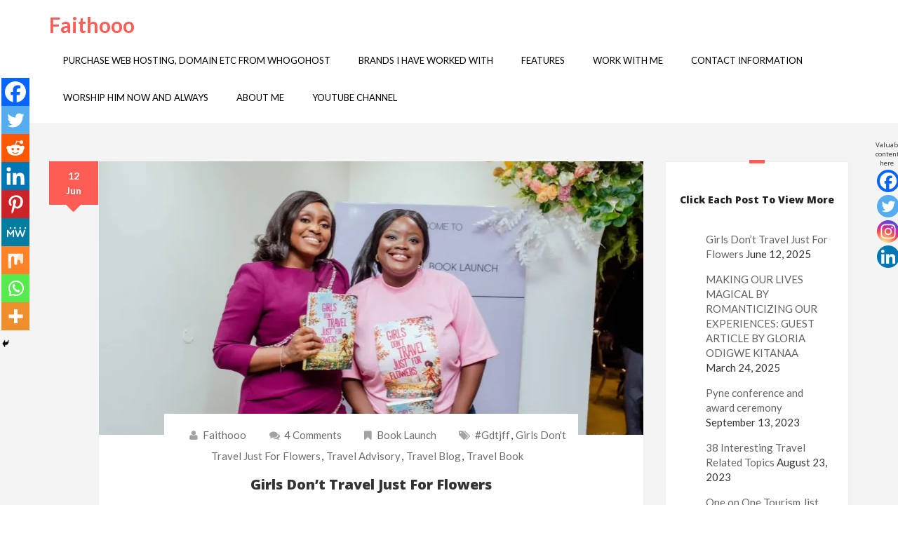

--- FILE ---
content_type: text/html; charset=UTF-8
request_url: https://faithooo.com.ng/7%20days%20with%20wayfare:read%20what%20we%20were%20up%20to/escape-room/page/5/
body_size: 53229
content:
<!doctype html>
<html lang="en-US">
<head>
    <meta charset="UTF-8"/>
    <meta name="viewport" content="width=device-width, initial-scale=1.0, maximum-scale=1.0, user-scalable=0"/>
    <link rel="profile" href="https://gmpg.org/xfn/11">
    <link rel="pingback" href="https://faithooo.com.ng/xmlrpc.php">
    <meta name='robots' content='index, follow, max-image-preview:large, max-snippet:-1, max-video-preview:-1' />

            <script data-no-defer="1" data-ezscrex="false" data-cfasync="false" data-pagespeed-no-defer data-cookieconsent="ignore">
                var ctPublicFunctions = {"_ajax_nonce":"ce851e433f","_rest_nonce":"f6d2024b87","_ajax_url":"\/wp-admin\/admin-ajax.php","_rest_url":"https:\/\/faithooo.com.ng\/wp-json\/","data__cookies_type":"native","data__ajax_type":"rest","data__bot_detector_enabled":0,"data__frontend_data_log_enabled":1,"cookiePrefix":"","wprocket_detected":false,"host_url":"faithooo.com.ng","text__ee_click_to_select":"Click to select the whole data","text__ee_original_email":"The complete one is","text__ee_got_it":"Got it","text__ee_blocked":"Blocked","text__ee_cannot_connect":"Cannot connect","text__ee_cannot_decode":"Can not decode email. Unknown reason","text__ee_email_decoder":"CleanTalk email decoder","text__ee_wait_for_decoding":"The magic is on the way!","text__ee_decoding_process":"Please wait a few seconds while we decode the contact data."}
            </script>
        
            <script data-no-defer="1" data-ezscrex="false" data-cfasync="false" data-pagespeed-no-defer data-cookieconsent="ignore">
                var ctPublic = {"_ajax_nonce":"ce851e433f","settings__forms__check_internal":"0","settings__forms__check_external":"0","settings__forms__force_protection":0,"settings__forms__search_test":"1","settings__forms__wc_add_to_cart":0,"settings__data__bot_detector_enabled":0,"settings__sfw__anti_crawler":0,"blog_home":"https:\/\/faithooo.com.ng\/","pixel__setting":"0","pixel__enabled":false,"pixel__url":null,"data__email_check_before_post":1,"data__email_check_exist_post":0,"data__cookies_type":"native","data__key_is_ok":true,"data__visible_fields_required":true,"wl_brandname":"Anti-Spam by CleanTalk","wl_brandname_short":"CleanTalk","ct_checkjs_key":"dfa886e4a450c815a9cc19658047ae0f0cb7648528c1752f73354c54bcb41caf","emailEncoderPassKey":"111486af16daebaf395c713e758474dd","bot_detector_forms_excluded":"W10=","advancedCacheExists":true,"varnishCacheExists":false,"wc_ajax_add_to_cart":false}
            </script>
        
	<!-- This site is optimized with the Yoast SEO plugin v26.8 - https://yoast.com/product/yoast-seo-wordpress/ -->
	<title>Faithooo - Read different valuable articles, work with me</title>
	<meta name="description" content="Read different valuable articles, work with me" />
	<link rel="canonical" href="https://faithooo.com.ng/" />
	<link rel="next" href="https://faithooo.com.ng/page/2/" />
	<meta property="og:locale" content="en_US" />
	<meta property="og:type" content="website" />
	<meta property="og:title" content="Faithooo" />
	<meta property="og:description" content="Read different valuable articles, work with me" />
	<meta property="og:url" content="https://faithooo.com.ng/" />
	<meta property="og:site_name" content="Faithooo" />
	<meta name="twitter:card" content="summary_large_image" />
	<meta name="twitter:site" content="@OguntayoFaith" />
	<script type="application/ld+json" class="yoast-schema-graph">{"@context":"https://schema.org","@graph":[{"@type":"CollectionPage","@id":"https://faithooo.com.ng/","url":"https://faithooo.com.ng/","name":"Faithooo - Read different valuable articles, work with me","isPartOf":{"@id":"https://faithooo.com.ng/#website"},"description":"Read different valuable articles, work with me","breadcrumb":{"@id":"https://faithooo.com.ng/#breadcrumb"},"inLanguage":"en-US"},{"@type":"BreadcrumbList","@id":"https://faithooo.com.ng/#breadcrumb","itemListElement":[{"@type":"ListItem","position":1,"name":"Home"}]},{"@type":"WebSite","@id":"https://faithooo.com.ng/#website","url":"https://faithooo.com.ng/","name":"https://www.faithooo.com.ng","description":"Read different valuable articles, work with me","potentialAction":[{"@type":"SearchAction","target":{"@type":"EntryPoint","urlTemplate":"https://faithooo.com.ng/?s={search_term_string}"},"query-input":{"@type":"PropertyValueSpecification","valueRequired":true,"valueName":"search_term_string"}}],"inLanguage":"en-US"}]}</script>
	<!-- / Yoast SEO plugin. -->


<link rel='dns-prefetch' href='//stats.wp.com' />
<link rel='dns-prefetch' href='//fonts.googleapis.com' />
<link rel='preconnect' href='//i0.wp.com' />
<link rel='preconnect' href='//c0.wp.com' />
<link rel="alternate" type="application/rss+xml" title="Faithooo &raquo; Feed" href="https://faithooo.com.ng/feed/" />
<link rel="alternate" type="application/rss+xml" title="Faithooo &raquo; Comments Feed" href="https://faithooo.com.ng/comments/feed/" />
<style id='wp-img-auto-sizes-contain-inline-css' type='text/css'>
img:is([sizes=auto i],[sizes^="auto," i]){contain-intrinsic-size:3000px 1500px}
/*# sourceURL=wp-img-auto-sizes-contain-inline-css */
</style>
<style id='wp-emoji-styles-inline-css' type='text/css'>

	img.wp-smiley, img.emoji {
		display: inline !important;
		border: none !important;
		box-shadow: none !important;
		height: 1em !important;
		width: 1em !important;
		margin: 0 0.07em !important;
		vertical-align: -0.1em !important;
		background: none !important;
		padding: 0 !important;
	}
/*# sourceURL=wp-emoji-styles-inline-css */
</style>
<style id='wp-block-library-inline-css' type='text/css'>
:root{--wp-block-synced-color:#7a00df;--wp-block-synced-color--rgb:122,0,223;--wp-bound-block-color:var(--wp-block-synced-color);--wp-editor-canvas-background:#ddd;--wp-admin-theme-color:#007cba;--wp-admin-theme-color--rgb:0,124,186;--wp-admin-theme-color-darker-10:#006ba1;--wp-admin-theme-color-darker-10--rgb:0,107,160.5;--wp-admin-theme-color-darker-20:#005a87;--wp-admin-theme-color-darker-20--rgb:0,90,135;--wp-admin-border-width-focus:2px}@media (min-resolution:192dpi){:root{--wp-admin-border-width-focus:1.5px}}.wp-element-button{cursor:pointer}:root .has-very-light-gray-background-color{background-color:#eee}:root .has-very-dark-gray-background-color{background-color:#313131}:root .has-very-light-gray-color{color:#eee}:root .has-very-dark-gray-color{color:#313131}:root .has-vivid-green-cyan-to-vivid-cyan-blue-gradient-background{background:linear-gradient(135deg,#00d084,#0693e3)}:root .has-purple-crush-gradient-background{background:linear-gradient(135deg,#34e2e4,#4721fb 50%,#ab1dfe)}:root .has-hazy-dawn-gradient-background{background:linear-gradient(135deg,#faaca8,#dad0ec)}:root .has-subdued-olive-gradient-background{background:linear-gradient(135deg,#fafae1,#67a671)}:root .has-atomic-cream-gradient-background{background:linear-gradient(135deg,#fdd79a,#004a59)}:root .has-nightshade-gradient-background{background:linear-gradient(135deg,#330968,#31cdcf)}:root .has-midnight-gradient-background{background:linear-gradient(135deg,#020381,#2874fc)}:root{--wp--preset--font-size--normal:16px;--wp--preset--font-size--huge:42px}.has-regular-font-size{font-size:1em}.has-larger-font-size{font-size:2.625em}.has-normal-font-size{font-size:var(--wp--preset--font-size--normal)}.has-huge-font-size{font-size:var(--wp--preset--font-size--huge)}.has-text-align-center{text-align:center}.has-text-align-left{text-align:left}.has-text-align-right{text-align:right}.has-fit-text{white-space:nowrap!important}#end-resizable-editor-section{display:none}.aligncenter{clear:both}.items-justified-left{justify-content:flex-start}.items-justified-center{justify-content:center}.items-justified-right{justify-content:flex-end}.items-justified-space-between{justify-content:space-between}.screen-reader-text{border:0;clip-path:inset(50%);height:1px;margin:-1px;overflow:hidden;padding:0;position:absolute;width:1px;word-wrap:normal!important}.screen-reader-text:focus{background-color:#ddd;clip-path:none;color:#444;display:block;font-size:1em;height:auto;left:5px;line-height:normal;padding:15px 23px 14px;text-decoration:none;top:5px;width:auto;z-index:100000}html :where(.has-border-color){border-style:solid}html :where([style*=border-top-color]){border-top-style:solid}html :where([style*=border-right-color]){border-right-style:solid}html :where([style*=border-bottom-color]){border-bottom-style:solid}html :where([style*=border-left-color]){border-left-style:solid}html :where([style*=border-width]){border-style:solid}html :where([style*=border-top-width]){border-top-style:solid}html :where([style*=border-right-width]){border-right-style:solid}html :where([style*=border-bottom-width]){border-bottom-style:solid}html :where([style*=border-left-width]){border-left-style:solid}html :where(img[class*=wp-image-]){height:auto;max-width:100%}:where(figure){margin:0 0 1em}html :where(.is-position-sticky){--wp-admin--admin-bar--position-offset:var(--wp-admin--admin-bar--height,0px)}@media screen and (max-width:600px){html :where(.is-position-sticky){--wp-admin--admin-bar--position-offset:0px}}

/*# sourceURL=wp-block-library-inline-css */
</style><style id='wp-block-gallery-inline-css' type='text/css'>
.blocks-gallery-grid:not(.has-nested-images),.wp-block-gallery:not(.has-nested-images){display:flex;flex-wrap:wrap;list-style-type:none;margin:0;padding:0}.blocks-gallery-grid:not(.has-nested-images) .blocks-gallery-image,.blocks-gallery-grid:not(.has-nested-images) .blocks-gallery-item,.wp-block-gallery:not(.has-nested-images) .blocks-gallery-image,.wp-block-gallery:not(.has-nested-images) .blocks-gallery-item{display:flex;flex-direction:column;flex-grow:1;justify-content:center;margin:0 1em 1em 0;position:relative;width:calc(50% - 1em)}.blocks-gallery-grid:not(.has-nested-images) .blocks-gallery-image:nth-of-type(2n),.blocks-gallery-grid:not(.has-nested-images) .blocks-gallery-item:nth-of-type(2n),.wp-block-gallery:not(.has-nested-images) .blocks-gallery-image:nth-of-type(2n),.wp-block-gallery:not(.has-nested-images) .blocks-gallery-item:nth-of-type(2n){margin-right:0}.blocks-gallery-grid:not(.has-nested-images) .blocks-gallery-image figure,.blocks-gallery-grid:not(.has-nested-images) .blocks-gallery-item figure,.wp-block-gallery:not(.has-nested-images) .blocks-gallery-image figure,.wp-block-gallery:not(.has-nested-images) .blocks-gallery-item figure{align-items:flex-end;display:flex;height:100%;justify-content:flex-start;margin:0}.blocks-gallery-grid:not(.has-nested-images) .blocks-gallery-image img,.blocks-gallery-grid:not(.has-nested-images) .blocks-gallery-item img,.wp-block-gallery:not(.has-nested-images) .blocks-gallery-image img,.wp-block-gallery:not(.has-nested-images) .blocks-gallery-item img{display:block;height:auto;max-width:100%;width:auto}.blocks-gallery-grid:not(.has-nested-images) .blocks-gallery-image figcaption,.blocks-gallery-grid:not(.has-nested-images) .blocks-gallery-item figcaption,.wp-block-gallery:not(.has-nested-images) .blocks-gallery-image figcaption,.wp-block-gallery:not(.has-nested-images) .blocks-gallery-item figcaption{background:linear-gradient(0deg,#000000b3,#0000004d 70%,#0000);bottom:0;box-sizing:border-box;color:#fff;font-size:.8em;margin:0;max-height:100%;overflow:auto;padding:3em .77em .7em;position:absolute;text-align:center;width:100%;z-index:2}.blocks-gallery-grid:not(.has-nested-images) .blocks-gallery-image figcaption img,.blocks-gallery-grid:not(.has-nested-images) .blocks-gallery-item figcaption img,.wp-block-gallery:not(.has-nested-images) .blocks-gallery-image figcaption img,.wp-block-gallery:not(.has-nested-images) .blocks-gallery-item figcaption img{display:inline}.blocks-gallery-grid:not(.has-nested-images) figcaption,.wp-block-gallery:not(.has-nested-images) figcaption{flex-grow:1}.blocks-gallery-grid:not(.has-nested-images).is-cropped .blocks-gallery-image a,.blocks-gallery-grid:not(.has-nested-images).is-cropped .blocks-gallery-image img,.blocks-gallery-grid:not(.has-nested-images).is-cropped .blocks-gallery-item a,.blocks-gallery-grid:not(.has-nested-images).is-cropped .blocks-gallery-item img,.wp-block-gallery:not(.has-nested-images).is-cropped .blocks-gallery-image a,.wp-block-gallery:not(.has-nested-images).is-cropped .blocks-gallery-image img,.wp-block-gallery:not(.has-nested-images).is-cropped .blocks-gallery-item a,.wp-block-gallery:not(.has-nested-images).is-cropped .blocks-gallery-item img{flex:1;height:100%;object-fit:cover;width:100%}.blocks-gallery-grid:not(.has-nested-images).columns-1 .blocks-gallery-image,.blocks-gallery-grid:not(.has-nested-images).columns-1 .blocks-gallery-item,.wp-block-gallery:not(.has-nested-images).columns-1 .blocks-gallery-image,.wp-block-gallery:not(.has-nested-images).columns-1 .blocks-gallery-item{margin-right:0;width:100%}@media (min-width:600px){.blocks-gallery-grid:not(.has-nested-images).columns-3 .blocks-gallery-image,.blocks-gallery-grid:not(.has-nested-images).columns-3 .blocks-gallery-item,.wp-block-gallery:not(.has-nested-images).columns-3 .blocks-gallery-image,.wp-block-gallery:not(.has-nested-images).columns-3 .blocks-gallery-item{margin-right:1em;width:calc(33.33333% - .66667em)}.blocks-gallery-grid:not(.has-nested-images).columns-4 .blocks-gallery-image,.blocks-gallery-grid:not(.has-nested-images).columns-4 .blocks-gallery-item,.wp-block-gallery:not(.has-nested-images).columns-4 .blocks-gallery-image,.wp-block-gallery:not(.has-nested-images).columns-4 .blocks-gallery-item{margin-right:1em;width:calc(25% - .75em)}.blocks-gallery-grid:not(.has-nested-images).columns-5 .blocks-gallery-image,.blocks-gallery-grid:not(.has-nested-images).columns-5 .blocks-gallery-item,.wp-block-gallery:not(.has-nested-images).columns-5 .blocks-gallery-image,.wp-block-gallery:not(.has-nested-images).columns-5 .blocks-gallery-item{margin-right:1em;width:calc(20% - .8em)}.blocks-gallery-grid:not(.has-nested-images).columns-6 .blocks-gallery-image,.blocks-gallery-grid:not(.has-nested-images).columns-6 .blocks-gallery-item,.wp-block-gallery:not(.has-nested-images).columns-6 .blocks-gallery-image,.wp-block-gallery:not(.has-nested-images).columns-6 .blocks-gallery-item{margin-right:1em;width:calc(16.66667% - .83333em)}.blocks-gallery-grid:not(.has-nested-images).columns-7 .blocks-gallery-image,.blocks-gallery-grid:not(.has-nested-images).columns-7 .blocks-gallery-item,.wp-block-gallery:not(.has-nested-images).columns-7 .blocks-gallery-image,.wp-block-gallery:not(.has-nested-images).columns-7 .blocks-gallery-item{margin-right:1em;width:calc(14.28571% - .85714em)}.blocks-gallery-grid:not(.has-nested-images).columns-8 .blocks-gallery-image,.blocks-gallery-grid:not(.has-nested-images).columns-8 .blocks-gallery-item,.wp-block-gallery:not(.has-nested-images).columns-8 .blocks-gallery-image,.wp-block-gallery:not(.has-nested-images).columns-8 .blocks-gallery-item{margin-right:1em;width:calc(12.5% - .875em)}.blocks-gallery-grid:not(.has-nested-images).columns-1 .blocks-gallery-image:nth-of-type(1n),.blocks-gallery-grid:not(.has-nested-images).columns-1 .blocks-gallery-item:nth-of-type(1n),.blocks-gallery-grid:not(.has-nested-images).columns-2 .blocks-gallery-image:nth-of-type(2n),.blocks-gallery-grid:not(.has-nested-images).columns-2 .blocks-gallery-item:nth-of-type(2n),.blocks-gallery-grid:not(.has-nested-images).columns-3 .blocks-gallery-image:nth-of-type(3n),.blocks-gallery-grid:not(.has-nested-images).columns-3 .blocks-gallery-item:nth-of-type(3n),.blocks-gallery-grid:not(.has-nested-images).columns-4 .blocks-gallery-image:nth-of-type(4n),.blocks-gallery-grid:not(.has-nested-images).columns-4 .blocks-gallery-item:nth-of-type(4n),.blocks-gallery-grid:not(.has-nested-images).columns-5 .blocks-gallery-image:nth-of-type(5n),.blocks-gallery-grid:not(.has-nested-images).columns-5 .blocks-gallery-item:nth-of-type(5n),.blocks-gallery-grid:not(.has-nested-images).columns-6 .blocks-gallery-image:nth-of-type(6n),.blocks-gallery-grid:not(.has-nested-images).columns-6 .blocks-gallery-item:nth-of-type(6n),.blocks-gallery-grid:not(.has-nested-images).columns-7 .blocks-gallery-image:nth-of-type(7n),.blocks-gallery-grid:not(.has-nested-images).columns-7 .blocks-gallery-item:nth-of-type(7n),.blocks-gallery-grid:not(.has-nested-images).columns-8 .blocks-gallery-image:nth-of-type(8n),.blocks-gallery-grid:not(.has-nested-images).columns-8 .blocks-gallery-item:nth-of-type(8n),.wp-block-gallery:not(.has-nested-images).columns-1 .blocks-gallery-image:nth-of-type(1n),.wp-block-gallery:not(.has-nested-images).columns-1 .blocks-gallery-item:nth-of-type(1n),.wp-block-gallery:not(.has-nested-images).columns-2 .blocks-gallery-image:nth-of-type(2n),.wp-block-gallery:not(.has-nested-images).columns-2 .blocks-gallery-item:nth-of-type(2n),.wp-block-gallery:not(.has-nested-images).columns-3 .blocks-gallery-image:nth-of-type(3n),.wp-block-gallery:not(.has-nested-images).columns-3 .blocks-gallery-item:nth-of-type(3n),.wp-block-gallery:not(.has-nested-images).columns-4 .blocks-gallery-image:nth-of-type(4n),.wp-block-gallery:not(.has-nested-images).columns-4 .blocks-gallery-item:nth-of-type(4n),.wp-block-gallery:not(.has-nested-images).columns-5 .blocks-gallery-image:nth-of-type(5n),.wp-block-gallery:not(.has-nested-images).columns-5 .blocks-gallery-item:nth-of-type(5n),.wp-block-gallery:not(.has-nested-images).columns-6 .blocks-gallery-image:nth-of-type(6n),.wp-block-gallery:not(.has-nested-images).columns-6 .blocks-gallery-item:nth-of-type(6n),.wp-block-gallery:not(.has-nested-images).columns-7 .blocks-gallery-image:nth-of-type(7n),.wp-block-gallery:not(.has-nested-images).columns-7 .blocks-gallery-item:nth-of-type(7n),.wp-block-gallery:not(.has-nested-images).columns-8 .blocks-gallery-image:nth-of-type(8n),.wp-block-gallery:not(.has-nested-images).columns-8 .blocks-gallery-item:nth-of-type(8n){margin-right:0}}.blocks-gallery-grid:not(.has-nested-images) .blocks-gallery-image:last-child,.blocks-gallery-grid:not(.has-nested-images) .blocks-gallery-item:last-child,.wp-block-gallery:not(.has-nested-images) .blocks-gallery-image:last-child,.wp-block-gallery:not(.has-nested-images) .blocks-gallery-item:last-child{margin-right:0}.blocks-gallery-grid:not(.has-nested-images).alignleft,.blocks-gallery-grid:not(.has-nested-images).alignright,.wp-block-gallery:not(.has-nested-images).alignleft,.wp-block-gallery:not(.has-nested-images).alignright{max-width:420px;width:100%}.blocks-gallery-grid:not(.has-nested-images).aligncenter .blocks-gallery-item figure,.wp-block-gallery:not(.has-nested-images).aligncenter .blocks-gallery-item figure{justify-content:center}.wp-block-gallery:not(.is-cropped) .blocks-gallery-item{align-self:flex-start}figure.wp-block-gallery.has-nested-images{align-items:normal}.wp-block-gallery.has-nested-images figure.wp-block-image:not(#individual-image){margin:0;width:calc(50% - var(--wp--style--unstable-gallery-gap, 16px)/2)}.wp-block-gallery.has-nested-images figure.wp-block-image{box-sizing:border-box;display:flex;flex-direction:column;flex-grow:1;justify-content:center;max-width:100%;position:relative}.wp-block-gallery.has-nested-images figure.wp-block-image>a,.wp-block-gallery.has-nested-images figure.wp-block-image>div{flex-direction:column;flex-grow:1;margin:0}.wp-block-gallery.has-nested-images figure.wp-block-image img{display:block;height:auto;max-width:100%!important;width:auto}.wp-block-gallery.has-nested-images figure.wp-block-image figcaption,.wp-block-gallery.has-nested-images figure.wp-block-image:has(figcaption):before{bottom:0;left:0;max-height:100%;position:absolute;right:0}.wp-block-gallery.has-nested-images figure.wp-block-image:has(figcaption):before{backdrop-filter:blur(3px);content:"";height:100%;-webkit-mask-image:linear-gradient(0deg,#000 20%,#0000);mask-image:linear-gradient(0deg,#000 20%,#0000);max-height:40%;pointer-events:none}.wp-block-gallery.has-nested-images figure.wp-block-image figcaption{box-sizing:border-box;color:#fff;font-size:13px;margin:0;overflow:auto;padding:1em;text-align:center;text-shadow:0 0 1.5px #000}.wp-block-gallery.has-nested-images figure.wp-block-image figcaption::-webkit-scrollbar{height:12px;width:12px}.wp-block-gallery.has-nested-images figure.wp-block-image figcaption::-webkit-scrollbar-track{background-color:initial}.wp-block-gallery.has-nested-images figure.wp-block-image figcaption::-webkit-scrollbar-thumb{background-clip:padding-box;background-color:initial;border:3px solid #0000;border-radius:8px}.wp-block-gallery.has-nested-images figure.wp-block-image figcaption:focus-within::-webkit-scrollbar-thumb,.wp-block-gallery.has-nested-images figure.wp-block-image figcaption:focus::-webkit-scrollbar-thumb,.wp-block-gallery.has-nested-images figure.wp-block-image figcaption:hover::-webkit-scrollbar-thumb{background-color:#fffc}.wp-block-gallery.has-nested-images figure.wp-block-image figcaption{scrollbar-color:#0000 #0000;scrollbar-gutter:stable both-edges;scrollbar-width:thin}.wp-block-gallery.has-nested-images figure.wp-block-image figcaption:focus,.wp-block-gallery.has-nested-images figure.wp-block-image figcaption:focus-within,.wp-block-gallery.has-nested-images figure.wp-block-image figcaption:hover{scrollbar-color:#fffc #0000}.wp-block-gallery.has-nested-images figure.wp-block-image figcaption{will-change:transform}@media (hover:none){.wp-block-gallery.has-nested-images figure.wp-block-image figcaption{scrollbar-color:#fffc #0000}}.wp-block-gallery.has-nested-images figure.wp-block-image figcaption{background:linear-gradient(0deg,#0006,#0000)}.wp-block-gallery.has-nested-images figure.wp-block-image figcaption img{display:inline}.wp-block-gallery.has-nested-images figure.wp-block-image figcaption a{color:inherit}.wp-block-gallery.has-nested-images figure.wp-block-image.has-custom-border img{box-sizing:border-box}.wp-block-gallery.has-nested-images figure.wp-block-image.has-custom-border>a,.wp-block-gallery.has-nested-images figure.wp-block-image.has-custom-border>div,.wp-block-gallery.has-nested-images figure.wp-block-image.is-style-rounded>a,.wp-block-gallery.has-nested-images figure.wp-block-image.is-style-rounded>div{flex:1 1 auto}.wp-block-gallery.has-nested-images figure.wp-block-image.has-custom-border figcaption,.wp-block-gallery.has-nested-images figure.wp-block-image.is-style-rounded figcaption{background:none;color:inherit;flex:initial;margin:0;padding:10px 10px 9px;position:relative;text-shadow:none}.wp-block-gallery.has-nested-images figure.wp-block-image.has-custom-border:before,.wp-block-gallery.has-nested-images figure.wp-block-image.is-style-rounded:before{content:none}.wp-block-gallery.has-nested-images figcaption{flex-basis:100%;flex-grow:1;text-align:center}.wp-block-gallery.has-nested-images:not(.is-cropped) figure.wp-block-image:not(#individual-image){margin-bottom:auto;margin-top:0}.wp-block-gallery.has-nested-images.is-cropped figure.wp-block-image:not(#individual-image){align-self:inherit}.wp-block-gallery.has-nested-images.is-cropped figure.wp-block-image:not(#individual-image)>a,.wp-block-gallery.has-nested-images.is-cropped figure.wp-block-image:not(#individual-image)>div:not(.components-drop-zone){display:flex}.wp-block-gallery.has-nested-images.is-cropped figure.wp-block-image:not(#individual-image) a,.wp-block-gallery.has-nested-images.is-cropped figure.wp-block-image:not(#individual-image) img{flex:1 0 0%;height:100%;object-fit:cover;width:100%}.wp-block-gallery.has-nested-images.columns-1 figure.wp-block-image:not(#individual-image){width:100%}@media (min-width:600px){.wp-block-gallery.has-nested-images.columns-3 figure.wp-block-image:not(#individual-image){width:calc(33.33333% - var(--wp--style--unstable-gallery-gap, 16px)*.66667)}.wp-block-gallery.has-nested-images.columns-4 figure.wp-block-image:not(#individual-image){width:calc(25% - var(--wp--style--unstable-gallery-gap, 16px)*.75)}.wp-block-gallery.has-nested-images.columns-5 figure.wp-block-image:not(#individual-image){width:calc(20% - var(--wp--style--unstable-gallery-gap, 16px)*.8)}.wp-block-gallery.has-nested-images.columns-6 figure.wp-block-image:not(#individual-image){width:calc(16.66667% - var(--wp--style--unstable-gallery-gap, 16px)*.83333)}.wp-block-gallery.has-nested-images.columns-7 figure.wp-block-image:not(#individual-image){width:calc(14.28571% - var(--wp--style--unstable-gallery-gap, 16px)*.85714)}.wp-block-gallery.has-nested-images.columns-8 figure.wp-block-image:not(#individual-image){width:calc(12.5% - var(--wp--style--unstable-gallery-gap, 16px)*.875)}.wp-block-gallery.has-nested-images.columns-default figure.wp-block-image:not(#individual-image){width:calc(33.33% - var(--wp--style--unstable-gallery-gap, 16px)*.66667)}.wp-block-gallery.has-nested-images.columns-default figure.wp-block-image:not(#individual-image):first-child:nth-last-child(2),.wp-block-gallery.has-nested-images.columns-default figure.wp-block-image:not(#individual-image):first-child:nth-last-child(2)~figure.wp-block-image:not(#individual-image){width:calc(50% - var(--wp--style--unstable-gallery-gap, 16px)*.5)}.wp-block-gallery.has-nested-images.columns-default figure.wp-block-image:not(#individual-image):first-child:last-child{width:100%}}.wp-block-gallery.has-nested-images.alignleft,.wp-block-gallery.has-nested-images.alignright{max-width:420px;width:100%}.wp-block-gallery.has-nested-images.aligncenter{justify-content:center}
/*# sourceURL=https://c0.wp.com/c/6.9/wp-includes/blocks/gallery/style.min.css */
</style>
<style id='wp-block-heading-inline-css' type='text/css'>
h1:where(.wp-block-heading).has-background,h2:where(.wp-block-heading).has-background,h3:where(.wp-block-heading).has-background,h4:where(.wp-block-heading).has-background,h5:where(.wp-block-heading).has-background,h6:where(.wp-block-heading).has-background{padding:1.25em 2.375em}h1.has-text-align-left[style*=writing-mode]:where([style*=vertical-lr]),h1.has-text-align-right[style*=writing-mode]:where([style*=vertical-rl]),h2.has-text-align-left[style*=writing-mode]:where([style*=vertical-lr]),h2.has-text-align-right[style*=writing-mode]:where([style*=vertical-rl]),h3.has-text-align-left[style*=writing-mode]:where([style*=vertical-lr]),h3.has-text-align-right[style*=writing-mode]:where([style*=vertical-rl]),h4.has-text-align-left[style*=writing-mode]:where([style*=vertical-lr]),h4.has-text-align-right[style*=writing-mode]:where([style*=vertical-rl]),h5.has-text-align-left[style*=writing-mode]:where([style*=vertical-lr]),h5.has-text-align-right[style*=writing-mode]:where([style*=vertical-rl]),h6.has-text-align-left[style*=writing-mode]:where([style*=vertical-lr]),h6.has-text-align-right[style*=writing-mode]:where([style*=vertical-rl]){rotate:180deg}
/*# sourceURL=https://c0.wp.com/c/6.9/wp-includes/blocks/heading/style.min.css */
</style>
<style id='wp-block-image-inline-css' type='text/css'>
.wp-block-image>a,.wp-block-image>figure>a{display:inline-block}.wp-block-image img{box-sizing:border-box;height:auto;max-width:100%;vertical-align:bottom}@media not (prefers-reduced-motion){.wp-block-image img.hide{visibility:hidden}.wp-block-image img.show{animation:show-content-image .4s}}.wp-block-image[style*=border-radius] img,.wp-block-image[style*=border-radius]>a{border-radius:inherit}.wp-block-image.has-custom-border img{box-sizing:border-box}.wp-block-image.aligncenter{text-align:center}.wp-block-image.alignfull>a,.wp-block-image.alignwide>a{width:100%}.wp-block-image.alignfull img,.wp-block-image.alignwide img{height:auto;width:100%}.wp-block-image .aligncenter,.wp-block-image .alignleft,.wp-block-image .alignright,.wp-block-image.aligncenter,.wp-block-image.alignleft,.wp-block-image.alignright{display:table}.wp-block-image .aligncenter>figcaption,.wp-block-image .alignleft>figcaption,.wp-block-image .alignright>figcaption,.wp-block-image.aligncenter>figcaption,.wp-block-image.alignleft>figcaption,.wp-block-image.alignright>figcaption{caption-side:bottom;display:table-caption}.wp-block-image .alignleft{float:left;margin:.5em 1em .5em 0}.wp-block-image .alignright{float:right;margin:.5em 0 .5em 1em}.wp-block-image .aligncenter{margin-left:auto;margin-right:auto}.wp-block-image :where(figcaption){margin-bottom:1em;margin-top:.5em}.wp-block-image.is-style-circle-mask img{border-radius:9999px}@supports ((-webkit-mask-image:none) or (mask-image:none)) or (-webkit-mask-image:none){.wp-block-image.is-style-circle-mask img{border-radius:0;-webkit-mask-image:url('data:image/svg+xml;utf8,<svg viewBox="0 0 100 100" xmlns="http://www.w3.org/2000/svg"><circle cx="50" cy="50" r="50"/></svg>');mask-image:url('data:image/svg+xml;utf8,<svg viewBox="0 0 100 100" xmlns="http://www.w3.org/2000/svg"><circle cx="50" cy="50" r="50"/></svg>');mask-mode:alpha;-webkit-mask-position:center;mask-position:center;-webkit-mask-repeat:no-repeat;mask-repeat:no-repeat;-webkit-mask-size:contain;mask-size:contain}}:root :where(.wp-block-image.is-style-rounded img,.wp-block-image .is-style-rounded img){border-radius:9999px}.wp-block-image figure{margin:0}.wp-lightbox-container{display:flex;flex-direction:column;position:relative}.wp-lightbox-container img{cursor:zoom-in}.wp-lightbox-container img:hover+button{opacity:1}.wp-lightbox-container button{align-items:center;backdrop-filter:blur(16px) saturate(180%);background-color:#5a5a5a40;border:none;border-radius:4px;cursor:zoom-in;display:flex;height:20px;justify-content:center;opacity:0;padding:0;position:absolute;right:16px;text-align:center;top:16px;width:20px;z-index:100}@media not (prefers-reduced-motion){.wp-lightbox-container button{transition:opacity .2s ease}}.wp-lightbox-container button:focus-visible{outline:3px auto #5a5a5a40;outline:3px auto -webkit-focus-ring-color;outline-offset:3px}.wp-lightbox-container button:hover{cursor:pointer;opacity:1}.wp-lightbox-container button:focus{opacity:1}.wp-lightbox-container button:focus,.wp-lightbox-container button:hover,.wp-lightbox-container button:not(:hover):not(:active):not(.has-background){background-color:#5a5a5a40;border:none}.wp-lightbox-overlay{box-sizing:border-box;cursor:zoom-out;height:100vh;left:0;overflow:hidden;position:fixed;top:0;visibility:hidden;width:100%;z-index:100000}.wp-lightbox-overlay .close-button{align-items:center;cursor:pointer;display:flex;justify-content:center;min-height:40px;min-width:40px;padding:0;position:absolute;right:calc(env(safe-area-inset-right) + 16px);top:calc(env(safe-area-inset-top) + 16px);z-index:5000000}.wp-lightbox-overlay .close-button:focus,.wp-lightbox-overlay .close-button:hover,.wp-lightbox-overlay .close-button:not(:hover):not(:active):not(.has-background){background:none;border:none}.wp-lightbox-overlay .lightbox-image-container{height:var(--wp--lightbox-container-height);left:50%;overflow:hidden;position:absolute;top:50%;transform:translate(-50%,-50%);transform-origin:top left;width:var(--wp--lightbox-container-width);z-index:9999999999}.wp-lightbox-overlay .wp-block-image{align-items:center;box-sizing:border-box;display:flex;height:100%;justify-content:center;margin:0;position:relative;transform-origin:0 0;width:100%;z-index:3000000}.wp-lightbox-overlay .wp-block-image img{height:var(--wp--lightbox-image-height);min-height:var(--wp--lightbox-image-height);min-width:var(--wp--lightbox-image-width);width:var(--wp--lightbox-image-width)}.wp-lightbox-overlay .wp-block-image figcaption{display:none}.wp-lightbox-overlay button{background:none;border:none}.wp-lightbox-overlay .scrim{background-color:#fff;height:100%;opacity:.9;position:absolute;width:100%;z-index:2000000}.wp-lightbox-overlay.active{visibility:visible}@media not (prefers-reduced-motion){.wp-lightbox-overlay.active{animation:turn-on-visibility .25s both}.wp-lightbox-overlay.active img{animation:turn-on-visibility .35s both}.wp-lightbox-overlay.show-closing-animation:not(.active){animation:turn-off-visibility .35s both}.wp-lightbox-overlay.show-closing-animation:not(.active) img{animation:turn-off-visibility .25s both}.wp-lightbox-overlay.zoom.active{animation:none;opacity:1;visibility:visible}.wp-lightbox-overlay.zoom.active .lightbox-image-container{animation:lightbox-zoom-in .4s}.wp-lightbox-overlay.zoom.active .lightbox-image-container img{animation:none}.wp-lightbox-overlay.zoom.active .scrim{animation:turn-on-visibility .4s forwards}.wp-lightbox-overlay.zoom.show-closing-animation:not(.active){animation:none}.wp-lightbox-overlay.zoom.show-closing-animation:not(.active) .lightbox-image-container{animation:lightbox-zoom-out .4s}.wp-lightbox-overlay.zoom.show-closing-animation:not(.active) .lightbox-image-container img{animation:none}.wp-lightbox-overlay.zoom.show-closing-animation:not(.active) .scrim{animation:turn-off-visibility .4s forwards}}@keyframes show-content-image{0%{visibility:hidden}99%{visibility:hidden}to{visibility:visible}}@keyframes turn-on-visibility{0%{opacity:0}to{opacity:1}}@keyframes turn-off-visibility{0%{opacity:1;visibility:visible}99%{opacity:0;visibility:visible}to{opacity:0;visibility:hidden}}@keyframes lightbox-zoom-in{0%{transform:translate(calc((-100vw + var(--wp--lightbox-scrollbar-width))/2 + var(--wp--lightbox-initial-left-position)),calc(-50vh + var(--wp--lightbox-initial-top-position))) scale(var(--wp--lightbox-scale))}to{transform:translate(-50%,-50%) scale(1)}}@keyframes lightbox-zoom-out{0%{transform:translate(-50%,-50%) scale(1);visibility:visible}99%{visibility:visible}to{transform:translate(calc((-100vw + var(--wp--lightbox-scrollbar-width))/2 + var(--wp--lightbox-initial-left-position)),calc(-50vh + var(--wp--lightbox-initial-top-position))) scale(var(--wp--lightbox-scale));visibility:hidden}}
/*# sourceURL=https://c0.wp.com/c/6.9/wp-includes/blocks/image/style.min.css */
</style>
<style id='wp-block-list-inline-css' type='text/css'>
ol,ul{box-sizing:border-box}:root :where(.wp-block-list.has-background){padding:1.25em 2.375em}
/*# sourceURL=https://c0.wp.com/c/6.9/wp-includes/blocks/list/style.min.css */
</style>
<style id='wp-block-paragraph-inline-css' type='text/css'>
.is-small-text{font-size:.875em}.is-regular-text{font-size:1em}.is-large-text{font-size:2.25em}.is-larger-text{font-size:3em}.has-drop-cap:not(:focus):first-letter{float:left;font-size:8.4em;font-style:normal;font-weight:100;line-height:.68;margin:.05em .1em 0 0;text-transform:uppercase}body.rtl .has-drop-cap:not(:focus):first-letter{float:none;margin-left:.1em}p.has-drop-cap.has-background{overflow:hidden}:root :where(p.has-background){padding:1.25em 2.375em}:where(p.has-text-color:not(.has-link-color)) a{color:inherit}p.has-text-align-left[style*="writing-mode:vertical-lr"],p.has-text-align-right[style*="writing-mode:vertical-rl"]{rotate:180deg}
/*# sourceURL=https://c0.wp.com/c/6.9/wp-includes/blocks/paragraph/style.min.css */
</style>
<style id='global-styles-inline-css' type='text/css'>
:root{--wp--preset--aspect-ratio--square: 1;--wp--preset--aspect-ratio--4-3: 4/3;--wp--preset--aspect-ratio--3-4: 3/4;--wp--preset--aspect-ratio--3-2: 3/2;--wp--preset--aspect-ratio--2-3: 2/3;--wp--preset--aspect-ratio--16-9: 16/9;--wp--preset--aspect-ratio--9-16: 9/16;--wp--preset--color--black: #000000;--wp--preset--color--cyan-bluish-gray: #abb8c3;--wp--preset--color--white: #ffffff;--wp--preset--color--pale-pink: #f78da7;--wp--preset--color--vivid-red: #cf2e2e;--wp--preset--color--luminous-vivid-orange: #ff6900;--wp--preset--color--luminous-vivid-amber: #fcb900;--wp--preset--color--light-green-cyan: #7bdcb5;--wp--preset--color--vivid-green-cyan: #00d084;--wp--preset--color--pale-cyan-blue: #8ed1fc;--wp--preset--color--vivid-cyan-blue: #0693e3;--wp--preset--color--vivid-purple: #9b51e0;--wp--preset--gradient--vivid-cyan-blue-to-vivid-purple: linear-gradient(135deg,rgb(6,147,227) 0%,rgb(155,81,224) 100%);--wp--preset--gradient--light-green-cyan-to-vivid-green-cyan: linear-gradient(135deg,rgb(122,220,180) 0%,rgb(0,208,130) 100%);--wp--preset--gradient--luminous-vivid-amber-to-luminous-vivid-orange: linear-gradient(135deg,rgb(252,185,0) 0%,rgb(255,105,0) 100%);--wp--preset--gradient--luminous-vivid-orange-to-vivid-red: linear-gradient(135deg,rgb(255,105,0) 0%,rgb(207,46,46) 100%);--wp--preset--gradient--very-light-gray-to-cyan-bluish-gray: linear-gradient(135deg,rgb(238,238,238) 0%,rgb(169,184,195) 100%);--wp--preset--gradient--cool-to-warm-spectrum: linear-gradient(135deg,rgb(74,234,220) 0%,rgb(151,120,209) 20%,rgb(207,42,186) 40%,rgb(238,44,130) 60%,rgb(251,105,98) 80%,rgb(254,248,76) 100%);--wp--preset--gradient--blush-light-purple: linear-gradient(135deg,rgb(255,206,236) 0%,rgb(152,150,240) 100%);--wp--preset--gradient--blush-bordeaux: linear-gradient(135deg,rgb(254,205,165) 0%,rgb(254,45,45) 50%,rgb(107,0,62) 100%);--wp--preset--gradient--luminous-dusk: linear-gradient(135deg,rgb(255,203,112) 0%,rgb(199,81,192) 50%,rgb(65,88,208) 100%);--wp--preset--gradient--pale-ocean: linear-gradient(135deg,rgb(255,245,203) 0%,rgb(182,227,212) 50%,rgb(51,167,181) 100%);--wp--preset--gradient--electric-grass: linear-gradient(135deg,rgb(202,248,128) 0%,rgb(113,206,126) 100%);--wp--preset--gradient--midnight: linear-gradient(135deg,rgb(2,3,129) 0%,rgb(40,116,252) 100%);--wp--preset--font-size--small: 13px;--wp--preset--font-size--medium: 20px;--wp--preset--font-size--large: 36px;--wp--preset--font-size--x-large: 42px;--wp--preset--spacing--20: 0.44rem;--wp--preset--spacing--30: 0.67rem;--wp--preset--spacing--40: 1rem;--wp--preset--spacing--50: 1.5rem;--wp--preset--spacing--60: 2.25rem;--wp--preset--spacing--70: 3.38rem;--wp--preset--spacing--80: 5.06rem;--wp--preset--shadow--natural: 6px 6px 9px rgba(0, 0, 0, 0.2);--wp--preset--shadow--deep: 12px 12px 50px rgba(0, 0, 0, 0.4);--wp--preset--shadow--sharp: 6px 6px 0px rgba(0, 0, 0, 0.2);--wp--preset--shadow--outlined: 6px 6px 0px -3px rgb(255, 255, 255), 6px 6px rgb(0, 0, 0);--wp--preset--shadow--crisp: 6px 6px 0px rgb(0, 0, 0);}:where(.is-layout-flex){gap: 0.5em;}:where(.is-layout-grid){gap: 0.5em;}body .is-layout-flex{display: flex;}.is-layout-flex{flex-wrap: wrap;align-items: center;}.is-layout-flex > :is(*, div){margin: 0;}body .is-layout-grid{display: grid;}.is-layout-grid > :is(*, div){margin: 0;}:where(.wp-block-columns.is-layout-flex){gap: 2em;}:where(.wp-block-columns.is-layout-grid){gap: 2em;}:where(.wp-block-post-template.is-layout-flex){gap: 1.25em;}:where(.wp-block-post-template.is-layout-grid){gap: 1.25em;}.has-black-color{color: var(--wp--preset--color--black) !important;}.has-cyan-bluish-gray-color{color: var(--wp--preset--color--cyan-bluish-gray) !important;}.has-white-color{color: var(--wp--preset--color--white) !important;}.has-pale-pink-color{color: var(--wp--preset--color--pale-pink) !important;}.has-vivid-red-color{color: var(--wp--preset--color--vivid-red) !important;}.has-luminous-vivid-orange-color{color: var(--wp--preset--color--luminous-vivid-orange) !important;}.has-luminous-vivid-amber-color{color: var(--wp--preset--color--luminous-vivid-amber) !important;}.has-light-green-cyan-color{color: var(--wp--preset--color--light-green-cyan) !important;}.has-vivid-green-cyan-color{color: var(--wp--preset--color--vivid-green-cyan) !important;}.has-pale-cyan-blue-color{color: var(--wp--preset--color--pale-cyan-blue) !important;}.has-vivid-cyan-blue-color{color: var(--wp--preset--color--vivid-cyan-blue) !important;}.has-vivid-purple-color{color: var(--wp--preset--color--vivid-purple) !important;}.has-black-background-color{background-color: var(--wp--preset--color--black) !important;}.has-cyan-bluish-gray-background-color{background-color: var(--wp--preset--color--cyan-bluish-gray) !important;}.has-white-background-color{background-color: var(--wp--preset--color--white) !important;}.has-pale-pink-background-color{background-color: var(--wp--preset--color--pale-pink) !important;}.has-vivid-red-background-color{background-color: var(--wp--preset--color--vivid-red) !important;}.has-luminous-vivid-orange-background-color{background-color: var(--wp--preset--color--luminous-vivid-orange) !important;}.has-luminous-vivid-amber-background-color{background-color: var(--wp--preset--color--luminous-vivid-amber) !important;}.has-light-green-cyan-background-color{background-color: var(--wp--preset--color--light-green-cyan) !important;}.has-vivid-green-cyan-background-color{background-color: var(--wp--preset--color--vivid-green-cyan) !important;}.has-pale-cyan-blue-background-color{background-color: var(--wp--preset--color--pale-cyan-blue) !important;}.has-vivid-cyan-blue-background-color{background-color: var(--wp--preset--color--vivid-cyan-blue) !important;}.has-vivid-purple-background-color{background-color: var(--wp--preset--color--vivid-purple) !important;}.has-black-border-color{border-color: var(--wp--preset--color--black) !important;}.has-cyan-bluish-gray-border-color{border-color: var(--wp--preset--color--cyan-bluish-gray) !important;}.has-white-border-color{border-color: var(--wp--preset--color--white) !important;}.has-pale-pink-border-color{border-color: var(--wp--preset--color--pale-pink) !important;}.has-vivid-red-border-color{border-color: var(--wp--preset--color--vivid-red) !important;}.has-luminous-vivid-orange-border-color{border-color: var(--wp--preset--color--luminous-vivid-orange) !important;}.has-luminous-vivid-amber-border-color{border-color: var(--wp--preset--color--luminous-vivid-amber) !important;}.has-light-green-cyan-border-color{border-color: var(--wp--preset--color--light-green-cyan) !important;}.has-vivid-green-cyan-border-color{border-color: var(--wp--preset--color--vivid-green-cyan) !important;}.has-pale-cyan-blue-border-color{border-color: var(--wp--preset--color--pale-cyan-blue) !important;}.has-vivid-cyan-blue-border-color{border-color: var(--wp--preset--color--vivid-cyan-blue) !important;}.has-vivid-purple-border-color{border-color: var(--wp--preset--color--vivid-purple) !important;}.has-vivid-cyan-blue-to-vivid-purple-gradient-background{background: var(--wp--preset--gradient--vivid-cyan-blue-to-vivid-purple) !important;}.has-light-green-cyan-to-vivid-green-cyan-gradient-background{background: var(--wp--preset--gradient--light-green-cyan-to-vivid-green-cyan) !important;}.has-luminous-vivid-amber-to-luminous-vivid-orange-gradient-background{background: var(--wp--preset--gradient--luminous-vivid-amber-to-luminous-vivid-orange) !important;}.has-luminous-vivid-orange-to-vivid-red-gradient-background{background: var(--wp--preset--gradient--luminous-vivid-orange-to-vivid-red) !important;}.has-very-light-gray-to-cyan-bluish-gray-gradient-background{background: var(--wp--preset--gradient--very-light-gray-to-cyan-bluish-gray) !important;}.has-cool-to-warm-spectrum-gradient-background{background: var(--wp--preset--gradient--cool-to-warm-spectrum) !important;}.has-blush-light-purple-gradient-background{background: var(--wp--preset--gradient--blush-light-purple) !important;}.has-blush-bordeaux-gradient-background{background: var(--wp--preset--gradient--blush-bordeaux) !important;}.has-luminous-dusk-gradient-background{background: var(--wp--preset--gradient--luminous-dusk) !important;}.has-pale-ocean-gradient-background{background: var(--wp--preset--gradient--pale-ocean) !important;}.has-electric-grass-gradient-background{background: var(--wp--preset--gradient--electric-grass) !important;}.has-midnight-gradient-background{background: var(--wp--preset--gradient--midnight) !important;}.has-small-font-size{font-size: var(--wp--preset--font-size--small) !important;}.has-medium-font-size{font-size: var(--wp--preset--font-size--medium) !important;}.has-large-font-size{font-size: var(--wp--preset--font-size--large) !important;}.has-x-large-font-size{font-size: var(--wp--preset--font-size--x-large) !important;}
/*# sourceURL=global-styles-inline-css */
</style>
<style id='core-block-supports-inline-css' type='text/css'>
.wp-block-gallery.wp-block-gallery-1{--wp--style--unstable-gallery-gap:var( --wp--style--gallery-gap-default, var( --gallery-block--gutter-size, var( --wp--style--block-gap, 0.5em ) ) );gap:var( --wp--style--gallery-gap-default, var( --gallery-block--gutter-size, var( --wp--style--block-gap, 0.5em ) ) );}.wp-block-gallery.wp-block-gallery-2{--wp--style--unstable-gallery-gap:var( --wp--style--gallery-gap-default, var( --gallery-block--gutter-size, var( --wp--style--block-gap, 0.5em ) ) );gap:var( --wp--style--gallery-gap-default, var( --gallery-block--gutter-size, var( --wp--style--block-gap, 0.5em ) ) );}
/*# sourceURL=core-block-supports-inline-css */
</style>

<style id='classic-theme-styles-inline-css' type='text/css'>
/*! This file is auto-generated */
.wp-block-button__link{color:#fff;background-color:#32373c;border-radius:9999px;box-shadow:none;text-decoration:none;padding:calc(.667em + 2px) calc(1.333em + 2px);font-size:1.125em}.wp-block-file__button{background:#32373c;color:#fff;text-decoration:none}
/*# sourceURL=/wp-includes/css/classic-themes.min.css */
</style>
<link rel='stylesheet' id='cleantalk-public-css-css' href='https://faithooo.com.ng/wp-content/plugins/cleantalk-spam-protect/css/cleantalk-public.min.css?ver=6.71_1769078688' type='text/css' media='all' />
<link rel='stylesheet' id='cleantalk-email-decoder-css-css' href='https://faithooo.com.ng/wp-content/plugins/cleantalk-spam-protect/css/cleantalk-email-decoder.min.css?ver=6.71_1769078688' type='text/css' media='all' />
<link rel='stylesheet' id='contact-form-7-css' href='https://faithooo.com.ng/wp-content/plugins/contact-form-7/includes/css/styles.css?ver=6.1.4' type='text/css' media='all' />
<link rel='stylesheet' id='email-subscribers-css' href='https://faithooo.com.ng/wp-content/plugins/email-subscribers/lite/public/css/email-subscribers-public.css?ver=5.9.14' type='text/css' media='all' />
<link rel='stylesheet' id='plain-blog-fonts-css' href='https://fonts.googleapis.com/css?family=Lato%3A400%2C700%2C400italic%7COpen+Sans%3A700italic%2C400%2C800%2C600&#038;subset=latin%2Clatin-ext' type='text/css' media='all' />
<link rel='stylesheet' id='plain-blog-bootstrap-css' href='https://faithooo.com.ng/wp-content/themes/plain-blog/assets/bootstrap/css/bootstrap.min.css?ver=6.9' type='text/css' media='all' />
<link rel='stylesheet' id='plain-blog-font-awesome-css' href='https://faithooo.com.ng/wp-content/themes/plain-blog/assets/custom/css/font-awesome.min.css?ver=6.9' type='text/css' media='all' />
<link rel='stylesheet' id='plain-blog-style-css' href='https://faithooo.com.ng/wp-content/themes/plain-blog/style.css?ver=6.9' type='text/css' media='all' />
<link rel='stylesheet' id='heateor_sss_frontend_css-css' href='https://faithooo.com.ng/wp-content/plugins/sassy-social-share/public/css/sassy-social-share-public.css?ver=3.3.79' type='text/css' media='all' />
<style id='heateor_sss_frontend_css-inline-css' type='text/css'>
.heateor_sss_button_instagram span.heateor_sss_svg,a.heateor_sss_instagram span.heateor_sss_svg{background:radial-gradient(circle at 30% 107%,#fdf497 0,#fdf497 5%,#fd5949 45%,#d6249f 60%,#285aeb 90%)}.heateor_sss_horizontal_sharing .heateor_sss_svg,.heateor_sss_standard_follow_icons_container .heateor_sss_svg{color:#fff;border-width:0px;border-style:solid;border-color:transparent}.heateor_sss_horizontal_sharing .heateorSssTCBackground{color:#666}.heateor_sss_horizontal_sharing span.heateor_sss_svg:hover,.heateor_sss_standard_follow_icons_container span.heateor_sss_svg:hover{border-color:transparent;}.heateor_sss_vertical_sharing span.heateor_sss_svg,.heateor_sss_floating_follow_icons_container span.heateor_sss_svg{color:#fff;border-width:0px;border-style:solid;border-color:transparent;}.heateor_sss_vertical_sharing .heateorSssTCBackground{color:#666;}.heateor_sss_vertical_sharing span.heateor_sss_svg:hover,.heateor_sss_floating_follow_icons_container span.heateor_sss_svg:hover{border-color:transparent;}@media screen and (max-width:783px) {.heateor_sss_vertical_sharing{display:none!important}}div.heateor_sss_mobile_footer{display:none;}@media screen and (max-width:783px){div.heateor_sss_bottom_sharing .heateorSssTCBackground{background-color:white}div.heateor_sss_bottom_sharing{width:100%!important;left:0!important;}div.heateor_sss_bottom_sharing a{width:11.111111111111% !important;}div.heateor_sss_bottom_sharing .heateor_sss_svg{width: 100% !important;}div.heateor_sss_bottom_sharing div.heateorSssTotalShareCount{font-size:1em!important;line-height:28px!important}div.heateor_sss_bottom_sharing div.heateorSssTotalShareText{font-size:.7em!important;line-height:0px!important}div.heateor_sss_mobile_footer{display:block;height:40px;}.heateor_sss_bottom_sharing{padding:0!important;display:block!important;width:auto!important;bottom:-2px!important;top: auto!important;}.heateor_sss_bottom_sharing .heateor_sss_square_count{line-height:inherit;}.heateor_sss_bottom_sharing .heateorSssSharingArrow{display:none;}.heateor_sss_bottom_sharing .heateorSssTCBackground{margin-right:1.1em!important}}
/*# sourceURL=heateor_sss_frontend_css-inline-css */
</style>
<script type="text/javascript" src="https://faithooo.com.ng/wp-content/plugins/jquery-manager/assets/js/jquery-3.5.1.min.js" id="jquery-core-js"></script>
<script type="text/javascript" src="https://faithooo.com.ng/wp-content/plugins/jquery-manager/assets/js/jquery-migrate-3.3.0.min.js" id="jquery-migrate-js"></script>
<script type="text/javascript" src="https://faithooo.com.ng/wp-content/plugins/cleantalk-spam-protect/js/apbct-public-bundle_gathering.min.js?ver=6.71_1769078688" id="apbct-public-bundle_gathering.min-js-js"></script>
<script type="text/javascript" src="https://faithooo.com.ng/wp-content/themes/plain-blog/assets/bootstrap/js/bootstrap.min.js?ver=6.9" id="plain-blog-bootstrap-js"></script>
<script type="text/javascript" src="https://faithooo.com.ng/wp-content/themes/plain-blog/assets/menu/script.js?ver=6.9" id="plain-blog-script-js"></script>
<link rel="https://api.w.org/" href="https://faithooo.com.ng/wp-json/" /><link rel="EditURI" type="application/rsd+xml" title="RSD" href="https://faithooo.com.ng/xmlrpc.php?rsd" />
	<style>img#wpstats{display:none}</style>
		<style type="text/css">.recentcomments a{display:inline !important;padding:0 !important;margin:0 !important;}</style><link rel="icon" href="https://i0.wp.com/faithooo.com.ng/wp-content/uploads/2020/05/20200519_104928.jpg?fit=32%2C20&#038;ssl=1" sizes="32x32" />
<link rel="icon" href="https://i0.wp.com/faithooo.com.ng/wp-content/uploads/2020/05/20200519_104928.jpg?fit=172%2C106&#038;ssl=1" sizes="192x192" />
<link rel="apple-touch-icon" href="https://i0.wp.com/faithooo.com.ng/wp-content/uploads/2020/05/20200519_104928.jpg?fit=172%2C106&#038;ssl=1" />
<meta name="msapplication-TileImage" content="https://i0.wp.com/faithooo.com.ng/wp-content/uploads/2020/05/20200519_104928.jpg?fit=172%2C106&#038;ssl=1" />
		<style type="text/css" id="wp-custom-css">
			Home		</style>
		</head>
<body data-rsssl=1 class="home blog wp-theme-plain-blog">
    <!--main_container-->
    <div id="main_container">
        <div class="col-md-12 no-padding">
            <div class="header">
                <div class="container">
                    <div class="pull-left">
                        <a href="https://faithooo.com.ng" class="logo">
													<h1>Faithooo</h1>
                             
                        </a>
                    </div>
                    <div class="pull-right">
                        <div id='navigation'>
                                                              <ul>
<li><a href="https://faithooo.com.ng/purchase-web-hosting-domain-etc-from-whogohost/"><span>PURCHASE WEB HOSTING, DOMAIN ETC FROM WHOGOHOST</span></a></li>
<li><a href="https://faithooo.com.ng/brands-i-have-worked-it/"><span>BRANDS I HAVE WORKED WITH</span></a></li>
<li><a href="https://faithooo.com.ng/features/"><span>FEATURES</span></a></li>
<li><a href="https://faithooo.com.ng/work-with-me/"><span>WORK WITH ME</span></a></li>
<li><a href="https://faithooo.com.ng/contact-information/"><span>CONTACT INFORMATION</span></a></li>
<li><a href="https://faithooo.com.ng/worship-him-now-and-always/"><span>WORSHIP HIM NOW AND ALWAYS</span></a></li>
<li><a href="https://faithooo.com.ng/about-me-2/"><span>ABOUT ME</span></a></li>
<li><a href="https://faithooo.com.ng/youtube-channel/"><span>YOUTUBE CHANNEL</span></a></li></ul>                                                          
                        </div>
                    </div>
                </div>
            </div>

            <div class="banner_heading header_bg">
                <div class="clearfix"></div>
        </div>
        <div class="clearfix"></div>
        <!--middle section Start here-->
        <div class="middle_section col-md-12">
            <!--container start-->
            <div class="container">
                <!--row start-->
                <div class="row">
               <!--col-md-9 start-->
    <div class="col-md-9">
         
<div class="content">
    <div class="col-md-1 no-padding date-wrapper">
        <div class="date">12
Jun</div>
    </div>
<div class="col-md-11 no-padding">
    <div class="post_block" class="post-1897 post type-post status-publish format-standard has-post-thumbnail hentry category-book-launch tag-gdtjff tag-girls-dont-travel-just-for-flowers tag-travel-advisory tag-travel-blog tag-travel-book">
        <a href="https://faithooo.com.ng/girls-dont-travel-just-for-flowers/"><img width="777" src="https://i0.wp.com/faithooo.com.ng/wp-content/uploads/2025/06/IMG-20250608-WA0031.jpg?resize=777%2C390&amp;ssl=1" class="attachment-post-thumbnail size-post-thumbnail wp-post-image" alt="Girls Don&#039;t Travel Just For Flowers" decoding="async" fetchpriority="high" /></a>
        <div class="content_wrap">
                        <div class="categories_row">
                <ul>
                    <li><i class="fa fa-user"></i> <a href="https://faithooo.com.ng/author/faithooo/" title="Posts by faithooo" rel="author">faithooo</a></li>
                                        <li><a href="https://faithooo.com.ng/girls-dont-travel-just-for-flowers/#comments"> <i
                 	   class="fa fa-comments"></i> 4 comments                    </a></li>
                    <li><i class="fa fa-bookmark"></i> <a href="https://faithooo.com.ng/Travel%20and%20tourism%20/book-launch/" rel="category tag">book launch</a></li>
                    <li><i class="fa fa-tags"></i>  <a href="https://faithooo.com.ng/7%20days%20with%20wayfare:read%20what%20we%20were%20up%20to/gdtjff/" rel="tag">#gdtjff</a>, <a href="https://faithooo.com.ng/7%20days%20with%20wayfare:read%20what%20we%20were%20up%20to/girls-dont-travel-just-for-flowers/" rel="tag">Girls Don't Travel Just For Flowers</a>, <a href="https://faithooo.com.ng/7%20days%20with%20wayfare:read%20what%20we%20were%20up%20to/travel-advisory/" rel="tag">Travel advisory</a>, <a href="https://faithooo.com.ng/7%20days%20with%20wayfare:read%20what%20we%20were%20up%20to/travel-blog/" rel="tag">Travel blog</a>, <a href="https://faithooo.com.ng/7%20days%20with%20wayfare:read%20what%20we%20were%20up%20to/travel-book/" rel="tag">travel book</a> </li>                  </ul>
                <div class="clearfix"></div>
            </div>
                        
                             <h2><a href="https://faithooo.com.ng/girls-dont-travel-just-for-flowers/">Girls Don&#8217;t Travel Just For Flowers</a></h2>
                           	
            <div class="entry-content">
            			
               <p>&nbsp;</p>

<p style="text-align: left;">It all started with me reaching out to dearest Wakaholic (Otobong Tom) via email sharing some ideas and recommendations with her and volunteering to plan the launch event. I have followed her for years on social media, I read her travel blog frequently, I watch her YouTube vlogs and we have had a couple of conversations on Instagram prior to then.</p>







<p style="text-align: left;">We deliberated over the order of program/program schedule and eventually settled for:</p>
<div id="attachment_1932" style="width: 218px" class="wp-caption alignnone"><img data-recalc-dims="1" decoding="async" aria-describedby="caption-attachment-1932" class="size-medium wp-image-1932" src="https://i0.wp.com/faithooo.com.ng/wp-content/uploads/2025/06/GirlsDonttraveljustforflowers.jpg?resize=208%2C300&#038;ssl=1" alt="https://www.instagram.com/thebigtobbie?igsh=cjFibnJuZ29xYXBm" width="208" height="300" srcset="https://i0.wp.com/faithooo.com.ng/wp-content/uploads/2025/06/GirlsDonttraveljustforflowers.jpg?resize=208%2C300&amp;ssl=1 208w, https://i0.wp.com/faithooo.com.ng/wp-content/uploads/2025/06/GirlsDonttraveljustforflowers.jpg?resize=711%2C1024&amp;ssl=1 711w, https://i0.wp.com/faithooo.com.ng/wp-content/uploads/2025/06/GirlsDonttraveljustforflowers.jpg?resize=768%2C1107&amp;ssl=1 768w, https://i0.wp.com/faithooo.com.ng/wp-content/uploads/2025/06/GirlsDonttraveljustforflowers.jpg?w=996&amp;ssl=1 996w" sizes="(max-width: 208px) 100vw, 208px" /><p id="caption-attachment-1932" class="wp-caption-text">Programme</p></div>
<p>

</p>
<p style="text-align: left;">Which where printed out and each guest also got a Biro and jotter.</p>
<div id="attachment_1909" style="width: 235px" class="wp-caption alignnone"><img data-recalc-dims="1" decoding="async" aria-describedby="caption-attachment-1909" class="size-medium wp-image-1909" src="https://i0.wp.com/faithooo.com.ng/wp-content/uploads/2025/06/book-launch-order-of-program.jpg?resize=225%2C300&#038;ssl=1" alt="Girls Don't Travel Just For Flowers" width="225" height="300" srcset="https://i0.wp.com/faithooo.com.ng/wp-content/uploads/2025/06/book-launch-order-of-program-scaled.jpg?resize=225%2C300&amp;ssl=1 225w, https://i0.wp.com/faithooo.com.ng/wp-content/uploads/2025/06/book-launch-order-of-program-scaled.jpg?resize=768%2C1024&amp;ssl=1 768w, https://i0.wp.com/faithooo.com.ng/wp-content/uploads/2025/06/book-launch-order-of-program-scaled.jpg?resize=1152%2C1536&amp;ssl=1 1152w, https://i0.wp.com/faithooo.com.ng/wp-content/uploads/2025/06/book-launch-order-of-program-scaled.jpg?resize=1536%2C2048&amp;ssl=1 1536w, https://i0.wp.com/faithooo.com.ng/wp-content/uploads/2025/06/book-launch-order-of-program-scaled.jpg?w=1920&amp;ssl=1 1920w" sizes="(max-width: 225px) 100vw, 225px" /><p id="caption-attachment-1909" class="wp-caption-text">Girls Don&#8217;t Travel Just For Flowers: Program schedule</p></div>
<p style="text-align: left;">We also deliberated on other decisions and we decided to:</p>
<p>

</p>
<p style="text-align: left;">. <strong>Make T shirts</strong>: for volunteers and the author which came in different sizes in both pink and white with the book design and were made by Deroyalkay studio.</p>
<div id="attachment_1907" style="width: 310px" class="wp-caption alignnone"><img data-recalc-dims="1" loading="lazy" decoding="async" aria-describedby="caption-attachment-1907" class="size-medium wp-image-1907" src="https://i0.wp.com/faithooo.com.ng/wp-content/uploads/2025/06/IMG-20250505-WA0013.jpg?resize=300%2C200&#038;ssl=1" alt="Girls Don't Travel Just For Flowers" width="300" height="200" srcset="https://i0.wp.com/faithooo.com.ng/wp-content/uploads/2025/06/IMG-20250505-WA0013.jpg?resize=300%2C200&amp;ssl=1 300w, https://i0.wp.com/faithooo.com.ng/wp-content/uploads/2025/06/IMG-20250505-WA0013.jpg?resize=1024%2C683&amp;ssl=1 1024w, https://i0.wp.com/faithooo.com.ng/wp-content/uploads/2025/06/IMG-20250505-WA0013.jpg?resize=768%2C512&amp;ssl=1 768w, https://i0.wp.com/faithooo.com.ng/wp-content/uploads/2025/06/IMG-20250505-WA0013.jpg?w=1080&amp;ssl=1 1080w" sizes="auto, (max-width: 300px) 100vw, 300px" /><p id="caption-attachment-1907" class="wp-caption-text">Girls Don&#8217;t Travel Just For Flowers T shirt</p></div>
<div id="attachment_1908" style="width: 310px" class="wp-caption alignnone"><img data-recalc-dims="1" loading="lazy" decoding="async" aria-describedby="caption-attachment-1908" class="size-medium wp-image-1908" src="https://i0.wp.com/faithooo.com.ng/wp-content/uploads/2025/06/IMG-20250506-WA0002.jpg?resize=300%2C200&#038;ssl=1" alt="Girls Don't Travel Just For Flowers" width="300" height="200" srcset="https://i0.wp.com/faithooo.com.ng/wp-content/uploads/2025/06/IMG-20250506-WA0002.jpg?resize=300%2C200&amp;ssl=1 300w, https://i0.wp.com/faithooo.com.ng/wp-content/uploads/2025/06/IMG-20250506-WA0002.jpg?resize=1024%2C683&amp;ssl=1 1024w, https://i0.wp.com/faithooo.com.ng/wp-content/uploads/2025/06/IMG-20250506-WA0002.jpg?resize=768%2C512&amp;ssl=1 768w, https://i0.wp.com/faithooo.com.ng/wp-content/uploads/2025/06/IMG-20250506-WA0002.jpg?w=1080&amp;ssl=1 1080w" sizes="auto, (max-width: 300px) 100vw, 300px" /><p id="caption-attachment-1908" class="wp-caption-text">Girls Don&#8217;t Travel Just For Flowers T shirt</p></div>
<p>

</p>
<p style="text-align: left;">.Making of carrier bags.</p>
<div id="attachment_1910" style="width: 179px" class="wp-caption alignnone"><img data-recalc-dims="1" loading="lazy" decoding="async" aria-describedby="caption-attachment-1910" class="size-medium wp-image-1910" src="https://i0.wp.com/faithooo.com.ng/wp-content/uploads/2025/06/IMG_20250601_005247_079.webp?resize=169%2C300&#038;ssl=1" alt="Girls Don't Travel Just For Flowers" width="169" height="300" srcset="https://i0.wp.com/faithooo.com.ng/wp-content/uploads/2025/06/IMG_20250601_005247_079.webp?resize=169%2C300&amp;ssl=1 169w, https://i0.wp.com/faithooo.com.ng/wp-content/uploads/2025/06/IMG_20250601_005247_079.webp?resize=576%2C1024&amp;ssl=1 576w, https://i0.wp.com/faithooo.com.ng/wp-content/uploads/2025/06/IMG_20250601_005247_079.webp?resize=768%2C1365&amp;ssl=1 768w, https://i0.wp.com/faithooo.com.ng/wp-content/uploads/2025/06/IMG_20250601_005247_079.webp?resize=864%2C1536&amp;ssl=1 864w, https://i0.wp.com/faithooo.com.ng/wp-content/uploads/2025/06/IMG_20250601_005247_079.webp?w=1080&amp;ssl=1 1080w" sizes="auto, (max-width: 169px) 100vw, 169px" /><p id="caption-attachment-1910" class="wp-caption-text">Girls Don&#8217;t Travel Just For Flowers:Carrier bag, cake box</p></div>
<p>

</p>
<p style="text-align: left;">.<strong>Videography</strong>: The replays of the different sessions are available on her YouTube channel.<strong><a href="https://youtu.be/ax3sIR3Jo_s?si=GkstAGYmXKJLwfBz" target="_blank" rel="noopener">Click here</a> and <a href="https://youtu.be/XqfMERRXg3w?si=-E-u62hJt_9ktI6b" target="_blank" rel="noopener">Click here</a> to watch them</strong></p>
<p>

</p>
<p style="text-align: left;">.<strong>Decoration:</strong> various banners, flowers etc</p>
<div id="attachment_1911" style="width: 179px" class="wp-caption alignnone"><img data-recalc-dims="1" loading="lazy" decoding="async" aria-describedby="caption-attachment-1911" class="size-medium wp-image-1911" src="https://i0.wp.com/faithooo.com.ng/wp-content/uploads/2025/06/IMG_20250531_224725_065.webp?resize=169%2C300&#038;ssl=1" alt="Girls Don't Travel Just For Flowers" width="169" height="300" srcset="https://i0.wp.com/faithooo.com.ng/wp-content/uploads/2025/06/IMG_20250531_224725_065.webp?resize=169%2C300&amp;ssl=1 169w, https://i0.wp.com/faithooo.com.ng/wp-content/uploads/2025/06/IMG_20250531_224725_065.webp?resize=576%2C1024&amp;ssl=1 576w, https://i0.wp.com/faithooo.com.ng/wp-content/uploads/2025/06/IMG_20250531_224725_065.webp?resize=768%2C1365&amp;ssl=1 768w, https://i0.wp.com/faithooo.com.ng/wp-content/uploads/2025/06/IMG_20250531_224725_065.webp?resize=864%2C1536&amp;ssl=1 864w, https://i0.wp.com/faithooo.com.ng/wp-content/uploads/2025/06/IMG_20250531_224725_065.webp?w=1080&amp;ssl=1 1080w" sizes="auto, (max-width: 169px) 100vw, 169px" /><p id="caption-attachment-1911" class="wp-caption-text">Girls Don&#8217;t Travel Just For Flowers: banners</p></div>
<p>

</p>
<p style="text-align: left;">. <strong>World map gifts:</strong> for the first person to arrive and the person to launch with highest number of copies</p>
<div id="attachment_1912" style="width: 310px" class="wp-caption alignnone"><img data-recalc-dims="1" loading="lazy" decoding="async" aria-describedby="caption-attachment-1912" class="size-medium wp-image-1912" src="https://i0.wp.com/faithooo.com.ng/wp-content/uploads/2025/06/world-map.jpg?resize=300%2C225&#038;ssl=1" alt="Girls Don't Travel Just For Flowers" width="300" height="225" srcset="https://i0.wp.com/faithooo.com.ng/wp-content/uploads/2025/06/world-map-rotated.jpg?resize=300%2C225&amp;ssl=1 300w, https://i0.wp.com/faithooo.com.ng/wp-content/uploads/2025/06/world-map-rotated.jpg?resize=1024%2C768&amp;ssl=1 1024w, https://i0.wp.com/faithooo.com.ng/wp-content/uploads/2025/06/world-map-rotated.jpg?resize=768%2C576&amp;ssl=1 768w, https://i0.wp.com/faithooo.com.ng/wp-content/uploads/2025/06/world-map-rotated.jpg?resize=1536%2C1152&amp;ssl=1 1536w, https://i0.wp.com/faithooo.com.ng/wp-content/uploads/2025/06/world-map-rotated.jpg?resize=2048%2C1536&amp;ssl=1 2048w, https://i0.wp.com/faithooo.com.ng/wp-content/uploads/2025/06/world-map-rotated.jpg?w=2280&amp;ssl=1 2280w" sizes="auto, (max-width: 300px) 100vw, 300px" /><p id="caption-attachment-1912" class="wp-caption-text">Girls Don&#8217;t Travel Just For Flowers: world map</p></div>
<p>

</p>
<p style="text-align: left;">.<strong>Cake:</strong> with the book design etc.</p>
<div id="attachment_1914" style="width: 278px" class="wp-caption alignnone"><img data-recalc-dims="1" loading="lazy" decoding="async" aria-describedby="caption-attachment-1914" class="size-medium wp-image-1914" src="https://i0.wp.com/faithooo.com.ng/wp-content/uploads/2025/06/FB_IMG_1749380754576.jpg?resize=268%2C300&#038;ssl=1" alt="Girls Don't Travel Just For Flowers" width="268" height="300" srcset="https://i0.wp.com/faithooo.com.ng/wp-content/uploads/2025/06/FB_IMG_1749380754576.jpg?resize=268%2C300&amp;ssl=1 268w, https://i0.wp.com/faithooo.com.ng/wp-content/uploads/2025/06/FB_IMG_1749380754576.jpg?resize=913%2C1024&amp;ssl=1 913w, https://i0.wp.com/faithooo.com.ng/wp-content/uploads/2025/06/FB_IMG_1749380754576.jpg?resize=768%2C861&amp;ssl=1 768w, https://i0.wp.com/faithooo.com.ng/wp-content/uploads/2025/06/FB_IMG_1749380754576.jpg?w=1080&amp;ssl=1 1080w" sizes="auto, (max-width: 268px) 100vw, 268px" /><p id="caption-attachment-1914" class="wp-caption-text">Girls Don&#8217;t Travel Just For Flowers:cake</p></div>
<div id="attachment_1915" style="width: 249px" class="wp-caption alignnone"><img data-recalc-dims="1" loading="lazy" decoding="async" aria-describedby="caption-attachment-1915" class="size-medium wp-image-1915" src="https://i0.wp.com/faithooo.com.ng/wp-content/uploads/2025/06/FB_IMG_1749380724221.jpg?resize=239%2C300&#038;ssl=1" alt="Girls Don't Travel Just For Flowers" width="239" height="300" srcset="https://i0.wp.com/faithooo.com.ng/wp-content/uploads/2025/06/FB_IMG_1749380724221.jpg?resize=239%2C300&amp;ssl=1 239w, https://i0.wp.com/faithooo.com.ng/wp-content/uploads/2025/06/FB_IMG_1749380724221.jpg?resize=814%2C1024&amp;ssl=1 814w, https://i0.wp.com/faithooo.com.ng/wp-content/uploads/2025/06/FB_IMG_1749380724221.jpg?resize=768%2C966&amp;ssl=1 768w, https://i0.wp.com/faithooo.com.ng/wp-content/uploads/2025/06/FB_IMG_1749380724221.jpg?w=1080&amp;ssl=1 1080w" sizes="auto, (max-width: 239px) 100vw, 239px" /><p id="caption-attachment-1915" class="wp-caption-text">Girls Don&#8217;t Travel Just For Flowers:cake</p></div>
<div id="attachment_1916" style="width: 278px" class="wp-caption alignnone"><img data-recalc-dims="1" loading="lazy" decoding="async" aria-describedby="caption-attachment-1916" class="size-medium wp-image-1916" src="https://i0.wp.com/faithooo.com.ng/wp-content/uploads/2025/06/FB_IMG_1749380651045.jpg?resize=268%2C300&#038;ssl=1" alt="Girls Don't Travel Just For Flowers" width="268" height="300" srcset="https://i0.wp.com/faithooo.com.ng/wp-content/uploads/2025/06/FB_IMG_1749380651045.jpg?resize=268%2C300&amp;ssl=1 268w, https://i0.wp.com/faithooo.com.ng/wp-content/uploads/2025/06/FB_IMG_1749380651045.jpg?resize=913%2C1024&amp;ssl=1 913w, https://i0.wp.com/faithooo.com.ng/wp-content/uploads/2025/06/FB_IMG_1749380651045.jpg?resize=768%2C861&amp;ssl=1 768w, https://i0.wp.com/faithooo.com.ng/wp-content/uploads/2025/06/FB_IMG_1749380651045.jpg?w=1080&amp;ssl=1 1080w" sizes="auto, (max-width: 268px) 100vw, 268px" /><p id="caption-attachment-1916" class="wp-caption-text">Girls Don&#8217;t Travel Just For Flowers:cake</p></div>
<p>

</p>
<p style="text-align: left;">.She had already settled <strong>DJ</strong> and <strong>Master of Ceremony (MC)</strong> prior to me reaching out to her.</p>
<p>

</p>
<p style="text-align: left;">. The event held at <strong>Radisson Blu Anchorage Victoria Island</strong>, <strong>Lagos</strong> on <strong>31st May 2025.</strong></p>
<div id="attachment_1913" style="width: 310px" class="wp-caption alignnone"><img data-recalc-dims="1" loading="lazy" decoding="async" aria-describedby="caption-attachment-1913" class="size-medium wp-image-1913" src="https://i0.wp.com/faithooo.com.ng/wp-content/uploads/2025/06/Venue.jpg?resize=300%2C300&#038;ssl=1" alt="Girls Don't Travel Just For Flowers" width="300" height="300" srcset="https://i0.wp.com/faithooo.com.ng/wp-content/uploads/2025/06/Venue.jpg?resize=300%2C300&amp;ssl=1 300w, https://i0.wp.com/faithooo.com.ng/wp-content/uploads/2025/06/Venue.jpg?resize=1024%2C1024&amp;ssl=1 1024w, https://i0.wp.com/faithooo.com.ng/wp-content/uploads/2025/06/Venue.jpg?resize=150%2C150&amp;ssl=1 150w, https://i0.wp.com/faithooo.com.ng/wp-content/uploads/2025/06/Venue.jpg?resize=768%2C768&amp;ssl=1 768w, https://i0.wp.com/faithooo.com.ng/wp-content/uploads/2025/06/Venue.jpg?w=1080&amp;ssl=1 1080w" sizes="auto, (max-width: 300px) 100vw, 300px" /><p id="caption-attachment-1913" class="wp-caption-text">Girls Don&#8217;t Travel Just For Flowers: Venue</p></div>
<p>

</p>
<p style="text-align: left;">. I and Ajalanene had read the book before the launch date and did a <strong>book review session</strong> on the launch day. Our review session looked into: general overview of the book, number of chapters, number of pages, some chapter titles, design of the book, colour combinations, the book being a faction book, ways we see ourselves in the character, mutual destinations with the character, destinations  on our bucket list in the book, favourite phrases in the book, benefits of travelling according to the book, what stood out the most for us, off the beaten path destination, experiencing the kindness of a stranger on a trip, food explorations,historical tourism, personal story on best memories are often made with friends, cultural outfits etc.</p>
<div id="attachment_1921" style="width: 310px" class="wp-caption alignnone"><img data-recalc-dims="1" loading="lazy" decoding="async" aria-describedby="caption-attachment-1921" class="size-medium wp-image-1921" src="https://i0.wp.com/faithooo.com.ng/wp-content/uploads/2025/06/FB_IMG_1749380729627.jpg?resize=300%2C200&#038;ssl=1" alt="Girls Don't Travel Just For Flowers" width="300" height="200" srcset="https://i0.wp.com/faithooo.com.ng/wp-content/uploads/2025/06/FB_IMG_1749380729627.jpg?resize=300%2C200&amp;ssl=1 300w, https://i0.wp.com/faithooo.com.ng/wp-content/uploads/2025/06/FB_IMG_1749380729627.jpg?resize=1024%2C682&amp;ssl=1 1024w, https://i0.wp.com/faithooo.com.ng/wp-content/uploads/2025/06/FB_IMG_1749380729627.jpg?resize=768%2C511&amp;ssl=1 768w, https://i0.wp.com/faithooo.com.ng/wp-content/uploads/2025/06/FB_IMG_1749380729627.jpg?w=1080&amp;ssl=1 1080w" sizes="auto, (max-width: 300px) 100vw, 300px" /><p id="caption-attachment-1921" class="wp-caption-text">Girls Don&#8217;t Travel Just For Flowers: Book review session</p></div>
<p>

</p>
<p style="text-align: left;">The <strong>panel session</strong> consisted of three panelists who were: Okenna,Nnenna Fakoya Smith and Sewedor Balogun and a Moderator who was: Faith Abassah. The panel also constituted feedback and contributions from the audience. The panel session addressed questions like: solo travelling, if there are things we can do the improve the value of our green passport, racism etc.</p>
<div id="attachment_1918" style="width: 310px" class="wp-caption alignnone"><img data-recalc-dims="1" loading="lazy" decoding="async" aria-describedby="caption-attachment-1918" class="size-medium wp-image-1918" src="https://i0.wp.com/faithooo.com.ng/wp-content/uploads/2025/06/Panel-session.jpg?resize=300%2C225&#038;ssl=1" alt="Girls Don't Travel Just For Flowers" width="300" height="225" srcset="https://i0.wp.com/faithooo.com.ng/wp-content/uploads/2025/06/Panel-session.jpg?resize=300%2C225&amp;ssl=1 300w, https://i0.wp.com/faithooo.com.ng/wp-content/uploads/2025/06/Panel-session.jpg?resize=1024%2C768&amp;ssl=1 1024w, https://i0.wp.com/faithooo.com.ng/wp-content/uploads/2025/06/Panel-session.jpg?resize=768%2C576&amp;ssl=1 768w, https://i0.wp.com/faithooo.com.ng/wp-content/uploads/2025/06/Panel-session.jpg?resize=1536%2C1152&amp;ssl=1 1536w, https://i0.wp.com/faithooo.com.ng/wp-content/uploads/2025/06/Panel-session.jpg?resize=2048%2C1536&amp;ssl=1 2048w, https://i0.wp.com/faithooo.com.ng/wp-content/uploads/2025/06/Panel-session.jpg?w=2280&amp;ssl=1 2280w" sizes="auto, (max-width: 300px) 100vw, 300px" /><p id="caption-attachment-1918" class="wp-caption-text">Girls Don&#8217;t Travel Just For Flowers: Panel session</p></div>
<p>

</p>
<p style="text-align: left;">The <strong>Keynote speaker</strong> was Mrs Lebari Ukpong who shared some insights into the book and reasons why we should read it and shared some of her personal experiences around travel.</p>
<div id="attachment_1917" style="width: 310px" class="wp-caption alignnone"><img data-recalc-dims="1" loading="lazy" decoding="async" aria-describedby="caption-attachment-1917" class="size-medium wp-image-1917" src="https://i0.wp.com/faithooo.com.ng/wp-content/uploads/2025/06/IMG-20250608-WA00251.jpg?resize=300%2C206&#038;ssl=1" alt="Girls Don't Travel Just For Flowers" width="300" height="206" srcset="https://i0.wp.com/faithooo.com.ng/wp-content/uploads/2025/06/IMG-20250608-WA00251.jpg?resize=300%2C206&amp;ssl=1 300w, https://i0.wp.com/faithooo.com.ng/wp-content/uploads/2025/06/IMG-20250608-WA00251.jpg?resize=1024%2C702&amp;ssl=1 1024w, https://i0.wp.com/faithooo.com.ng/wp-content/uploads/2025/06/IMG-20250608-WA00251.jpg?resize=768%2C527&amp;ssl=1 768w, https://i0.wp.com/faithooo.com.ng/wp-content/uploads/2025/06/IMG-20250608-WA00251.jpg?w=1280&amp;ssl=1 1280w" sizes="auto, (max-width: 300px) 100vw, 300px" /><p id="caption-attachment-1917" class="wp-caption-text">Girls Don&#8217;t Travel Just For Flowers: keynote session</p></div>
<p>

</p>
<p style="text-align: left;">The authors speech gave a general overview of the process of writing the book, book dedication etc.</p>
<div id="attachment_1919" style="width: 310px" class="wp-caption alignnone"><img data-recalc-dims="1" loading="lazy" decoding="async" aria-describedby="caption-attachment-1919" class="size-medium wp-image-1919" src="https://i0.wp.com/faithooo.com.ng/wp-content/uploads/2025/06/FB_IMG_1749380803977.jpg?resize=300%2C200&#038;ssl=1" alt="Girls Don't Travel Just For Flowers" width="300" height="200" srcset="https://i0.wp.com/faithooo.com.ng/wp-content/uploads/2025/06/FB_IMG_1749380803977.jpg?resize=300%2C200&amp;ssl=1 300w, https://i0.wp.com/faithooo.com.ng/wp-content/uploads/2025/06/FB_IMG_1749380803977.jpg?resize=1024%2C683&amp;ssl=1 1024w, https://i0.wp.com/faithooo.com.ng/wp-content/uploads/2025/06/FB_IMG_1749380803977.jpg?resize=768%2C512&amp;ssl=1 768w, https://i0.wp.com/faithooo.com.ng/wp-content/uploads/2025/06/FB_IMG_1749380803977.jpg?w=1080&amp;ssl=1 1080w" sizes="auto, (max-width: 300px) 100vw, 300px" /><p id="caption-attachment-1919" class="wp-caption-text">Girls Don&#8217;t Travel Just For Flowers: Authors Speech</p></div>
<p>

</p>
<p style="text-align: left;">There was an <strong>official unveiling of the book</strong> and a <strong>toast to the author.</strong> The author also did some <strong>book signing.</strong></p>
<div id="attachment_1920" style="width: 240px" class="wp-caption alignnone"><img data-recalc-dims="1" loading="lazy" decoding="async" aria-describedby="caption-attachment-1920" class="size-medium wp-image-1920" src="https://i0.wp.com/faithooo.com.ng/wp-content/uploads/2025/06/FB_IMG_1749380628552.jpg?resize=230%2C300&#038;ssl=1" alt="Girls Don't Travel Just For Flowers" width="230" height="300" srcset="https://i0.wp.com/faithooo.com.ng/wp-content/uploads/2025/06/FB_IMG_1749380628552.jpg?resize=230%2C300&amp;ssl=1 230w, https://i0.wp.com/faithooo.com.ng/wp-content/uploads/2025/06/FB_IMG_1749380628552.jpg?resize=785%2C1024&amp;ssl=1 785w, https://i0.wp.com/faithooo.com.ng/wp-content/uploads/2025/06/FB_IMG_1749380628552.jpg?resize=768%2C1002&amp;ssl=1 768w, https://i0.wp.com/faithooo.com.ng/wp-content/uploads/2025/06/FB_IMG_1749380628552.jpg?w=1080&amp;ssl=1 1080w" sizes="auto, (max-width: 230px) 100vw, 230px" /><p id="caption-attachment-1920" class="wp-caption-text">Girls Don&#8217;t Travel Just For Flowers: book signing</p></div>
<p>

</p>
<p style="text-align: left;">We were <strong>treated</strong> to yummy, delicious,sumptuous treats, the options included: samosa, spring rolls, crispy chicken, chicken wings,sandwiches, chicken roll,peppered gizzard,tea, orange juice, pineapple juice, apple juice, cake,water.</p>
<p>

</p>
<p style="text-align: left;">It was truly an amazing, awesome,splendid,well curated event.#gdjtff till the ends of the world.</p>
<p>

</p>
<p style="text-align: left;">A big thank youuuuuu to those I invited: <a href="https://www.instagram.com/ajalanene?igsh=MTMzdzV2dnZ3bGdjcw==" target="_blank" rel="noopener"><strong>Nnennaya Fakoya-Smith AKA Ajalanene</strong></a> for doing the book review with me and being a part of the panelists, <a href="https://www.instagram.com/thebigtobbie?igsh=cjFibnJuZ29xYXBm" target="_blank" rel="noopener"><strong>Sewedor Tobi Balogun</strong></a> for being a panelist</p>
<p>

</p>
<p style="text-align: left;"><strong><a href="http://:https://www.instagram.com/damiexplores?igsh=MXVvM3RsOXV4M3gzcA==" target="_blank" rel="noopener">Damilola Ehindero</a></strong>, <strong><a href="https://www.instagram.com/jenchatmartins?igsh=MWI3cHppZzgwb3NndQ==" target="_blank" rel="noopener">Jenchat Martins</a></strong>, <a href="https://www.instagram.com/wedding_on_the_go?igsh=ZXNqazhkeGxiN2I2" target="_blank" rel="noopener"><strong>Sophia Yarna</strong></a>, <a href="https://www.instagram.com/chefvicol?igsh=MTU5MGxub2hpczU4MQ==" target="_blank" rel="noopener"><strong>Olaoluwa Akintan</strong></a> for joining me to volunteer.</p>
<p>

</p>
<p style="text-align: left;"><strong><a href="http://:https://www.instagram.com/oluteem?igsh=bDB3ZXMwcWtpam5r" target="_blank" rel="noopener">Ogundele Oluwatoyin</a></strong>, <a href="https://www.instagram.com/thatgiftedgirl_?igsh=czhia2dmc2FxbzNm" target="_blank" rel="noopener"><strong>Mercy Uka</strong></a>, <a href="https://www.tiktok.com/@jessyreadsss?_t=ZM-8x8fZwljhCS&amp;_r=1" target="_blank" rel="noopener"><strong>Jessy reads</strong></a>, <a href="https://www.tiktok.com/@gigireadsbooks?_t=ZM-8x8ferGmgKc&amp;_r=1" target="_blank" rel="noopener"><strong>Gigi</strong></a> for honouring the invitation.</p>
<p style="text-align: left;">All their either Instagram or tik tok accounts are linked. Kindly click on each name.</p>
<p><img data-recalc-dims="1" loading="lazy" decoding="async" class="size-medium wp-image-1922 alignleft" src="https://i0.wp.com/faithooo.com.ng/wp-content/uploads/2025/06/IMG_20250531_224249_847.webp?resize=169%2C300&#038;ssl=1" alt="Girls Don't Travel Just For Flowers" width="169" height="300" srcset="https://i0.wp.com/faithooo.com.ng/wp-content/uploads/2025/06/IMG_20250531_224249_847.webp?resize=169%2C300&amp;ssl=1 169w, https://i0.wp.com/faithooo.com.ng/wp-content/uploads/2025/06/IMG_20250531_224249_847.webp?resize=576%2C1024&amp;ssl=1 576w, https://i0.wp.com/faithooo.com.ng/wp-content/uploads/2025/06/IMG_20250531_224249_847.webp?resize=768%2C1365&amp;ssl=1 768w, https://i0.wp.com/faithooo.com.ng/wp-content/uploads/2025/06/IMG_20250531_224249_847.webp?resize=864%2C1536&amp;ssl=1 864w, https://i0.wp.com/faithooo.com.ng/wp-content/uploads/2025/06/IMG_20250531_224249_847.webp?w=1080&amp;ssl=1 1080w" sizes="auto, (max-width: 169px) 100vw, 169px" /> <img data-recalc-dims="1" loading="lazy" decoding="async" class="size-medium wp-image-1923 alignleft" src="https://i0.wp.com/faithooo.com.ng/wp-content/uploads/2025/06/Faithooo-and-Ajalanene-.jpg?resize=225%2C300&#038;ssl=1" alt="Girls Don't Travel Just For Flowers" width="225" height="300" srcset="https://i0.wp.com/faithooo.com.ng/wp-content/uploads/2025/06/Faithooo-and-Ajalanene--scaled.jpg?resize=225%2C300&amp;ssl=1 225w, https://i0.wp.com/faithooo.com.ng/wp-content/uploads/2025/06/Faithooo-and-Ajalanene--scaled.jpg?resize=768%2C1024&amp;ssl=1 768w, https://i0.wp.com/faithooo.com.ng/wp-content/uploads/2025/06/Faithooo-and-Ajalanene--scaled.jpg?resize=1152%2C1536&amp;ssl=1 1152w, https://i0.wp.com/faithooo.com.ng/wp-content/uploads/2025/06/Faithooo-and-Ajalanene--scaled.jpg?resize=1536%2C2048&amp;ssl=1 1536w, https://i0.wp.com/faithooo.com.ng/wp-content/uploads/2025/06/Faithooo-and-Ajalanene--scaled.jpg?w=1920&amp;ssl=1 1920w" sizes="auto, (max-width: 225px) 100vw, 225px" /> <img data-recalc-dims="1" loading="lazy" decoding="async" class="size-medium wp-image-1925 alignleft" src="https://i0.wp.com/faithooo.com.ng/wp-content/uploads/2025/06/IMG-20250601-WA0004.jpg?resize=225%2C300&#038;ssl=1" alt="Girls Don't Travel Just For Flowers" width="225" height="300" srcset="https://i0.wp.com/faithooo.com.ng/wp-content/uploads/2025/06/IMG-20250601-WA0004.jpg?resize=225%2C300&amp;ssl=1 225w, https://i0.wp.com/faithooo.com.ng/wp-content/uploads/2025/06/IMG-20250601-WA0004.jpg?w=750&amp;ssl=1 750w" sizes="auto, (max-width: 225px) 100vw, 225px" />                                                                                           </p>
<p>                       <img data-recalc-dims="1" loading="lazy" decoding="async" class="size-medium wp-image-1927 alignleft" src="https://i0.wp.com/faithooo.com.ng/wp-content/uploads/2025/06/IMG-20250608-WA0034.jpg?resize=300%2C200&#038;ssl=1" alt="Girls Don't Travel Just For Flowers" width="300" height="200" srcset="https://i0.wp.com/faithooo.com.ng/wp-content/uploads/2025/06/IMG-20250608-WA0034.jpg?resize=300%2C200&amp;ssl=1 300w, https://i0.wp.com/faithooo.com.ng/wp-content/uploads/2025/06/IMG-20250608-WA0034.jpg?resize=1024%2C683&amp;ssl=1 1024w, https://i0.wp.com/faithooo.com.ng/wp-content/uploads/2025/06/IMG-20250608-WA0034.jpg?resize=768%2C512&amp;ssl=1 768w, https://i0.wp.com/faithooo.com.ng/wp-content/uploads/2025/06/IMG-20250608-WA0034.jpg?w=1280&amp;ssl=1 1280w" sizes="auto, (max-width: 300px) 100vw, 300px" /></p>
<p>

</p>
<p>&nbsp;</p>
<p>&nbsp;</p>
<p>&nbsp;</p>
<p>&nbsp;</p>
<p>&nbsp;</p>
<p>&nbsp;</p>
<p>&nbsp;</p>
<p>&nbsp;</p>
<p>&nbsp;</p>
<p>&nbsp;</p>
<p>&nbsp;</p>
<p>&nbsp;</p>
<p>&nbsp;</p>
<p>&nbsp;</p>
<p>&nbsp;</p>
<p>&nbsp;</p>
<p>&nbsp;</p>
<p>&nbsp;</p>
<p>&nbsp;</p>
<p>&nbsp;</p>
<p>&nbsp;</p>
<p>&nbsp;</p>
<p>&nbsp;</p>
<p>&nbsp;</p>
<p>&nbsp;</p>
<p>&nbsp;</p>
<p style="text-align: left;">Aunty Otobong Tom: THE Wakaholic for trusting me, giving me the opportunity and for the gifts.</p>
<p>

</p>
<p style="text-align: left;">#gdjtff is a great book and I am not just saying it, I mean it. There is something in it for everyone.</p>
<p><img data-recalc-dims="1" loading="lazy" decoding="async" class="size-medium wp-image-1924 alignleft" src="https://i0.wp.com/faithooo.com.ng/wp-content/uploads/2025/06/IMG_20250531_224447_969.webp?resize=169%2C300&#038;ssl=1" alt="Girls Don't Travel Just For Flowers" width="169" height="300" srcset="https://i0.wp.com/faithooo.com.ng/wp-content/uploads/2025/06/IMG_20250531_224447_969.webp?resize=169%2C300&amp;ssl=1 169w, https://i0.wp.com/faithooo.com.ng/wp-content/uploads/2025/06/IMG_20250531_224447_969.webp?resize=576%2C1024&amp;ssl=1 576w, https://i0.wp.com/faithooo.com.ng/wp-content/uploads/2025/06/IMG_20250531_224447_969.webp?resize=768%2C1365&amp;ssl=1 768w, https://i0.wp.com/faithooo.com.ng/wp-content/uploads/2025/06/IMG_20250531_224447_969.webp?resize=864%2C1536&amp;ssl=1 864w, https://i0.wp.com/faithooo.com.ng/wp-content/uploads/2025/06/IMG_20250531_224447_969.webp?w=1080&amp;ssl=1 1080w" sizes="auto, (max-width: 169px) 100vw, 169px" /> <img data-recalc-dims="1" loading="lazy" decoding="async" class="size-medium wp-image-1928 alignleft" src="https://i0.wp.com/faithooo.com.ng/wp-content/uploads/2025/06/IMG-20250608-WA0029.jpg?resize=300%2C200&#038;ssl=1" alt="Girls Don't Travel Just For Flowers" width="300" height="200" srcset="https://i0.wp.com/faithooo.com.ng/wp-content/uploads/2025/06/IMG-20250608-WA0029.jpg?resize=300%2C200&amp;ssl=1 300w, https://i0.wp.com/faithooo.com.ng/wp-content/uploads/2025/06/IMG-20250608-WA0029.jpg?resize=1024%2C683&amp;ssl=1 1024w, https://i0.wp.com/faithooo.com.ng/wp-content/uploads/2025/06/IMG-20250608-WA0029.jpg?resize=768%2C512&amp;ssl=1 768w, https://i0.wp.com/faithooo.com.ng/wp-content/uploads/2025/06/IMG-20250608-WA0029.jpg?w=1280&amp;ssl=1 1280w" sizes="auto, (max-width: 300px) 100vw, 300px" /> <img data-recalc-dims="1" loading="lazy" decoding="async" class="size-medium wp-image-1929 alignleft" src="https://i0.wp.com/faithooo.com.ng/wp-content/uploads/2025/06/IMG-20250608-WA0033.jpg?resize=300%2C195&#038;ssl=1" alt="Girls Don't Travel Just For Flowers" width="300" height="195" srcset="https://i0.wp.com/faithooo.com.ng/wp-content/uploads/2025/06/IMG-20250608-WA0033.jpg?resize=300%2C195&amp;ssl=1 300w, https://i0.wp.com/faithooo.com.ng/wp-content/uploads/2025/06/IMG-20250608-WA0033.jpg?resize=1024%2C664&amp;ssl=1 1024w, https://i0.wp.com/faithooo.com.ng/wp-content/uploads/2025/06/IMG-20250608-WA0033.jpg?resize=768%2C498&amp;ssl=1 768w, https://i0.wp.com/faithooo.com.ng/wp-content/uploads/2025/06/IMG-20250608-WA0033.jpg?w=1280&amp;ssl=1 1280w" sizes="auto, (max-width: 300px) 100vw, 300px" /> </p>
<p>

</p>
<p>&nbsp;</p>
<p>&nbsp;</p>
<p>&nbsp;</p>
<p>&nbsp;</p>
<p>&nbsp;</p>
<p>&nbsp;</p>
<p>&nbsp;</p>
<p>&nbsp;</p>
<p>&nbsp;</p>
<p>&nbsp;</p>
<p>&nbsp;</p>
<p>&nbsp;</p>
<p>&nbsp;</p>
<p>&nbsp;</p>
<p>&nbsp;</p>
<p style="text-align: left;"><strong> Order a copy of the book</strong>,<a href="http://wakaholic.com/order-my-book/" target="_blank" rel="noopener"><strong>Click here</strong></a></p>
<p>

</p>
<p style="text-align: left;">To know more about the author:</p>
<p>

</p>
<p style="text-align: left;">Visit her website,<strong><a href="https://www.wakaholic.com/" target="_blank" rel="noopener">Click here</a></strong></p>
<p>

</p>
<p style="text-align: left;">Visit her Instagram,<strong><a href="https://www.instagram.com/the_wakaholic?igsh=dTVvNjE5bWRha3dj" target="_blank" rel="noopener">Click here</a></strong></p>
<p>

</p>
<p style="text-align: left;">Visit her tik tok,<strong><a href="https://www.tiktok.com/@thewakaholic?_t=ZM-8w3SuHfaN2F&amp;_r=1" target="_blank" rel="noopener">Click here</a></strong></p>
<p>

</p>
<p style="text-align: left;">Visit her YouTube channel,<strong><a href="https://youtube.com/@thewakaholic?si=m9TTqlT5Ncf8YjRn" target="_blank" rel="noopener">Click here</a></strong></p>
<p>

</p>
<p style="text-align: left;">Visit her Facebook page,<strong><a href="https://www.facebook.com/share/1ErK4zqDnq/" target="_blank" rel="noopener">Click here</a></strong></p>
<p>

</p>
<p style="text-align: left;"><em>I will love to hear from you. Have you already read the book? If you have not will you be ordering a copy? Looking forward to your feedback and review.</em></p>
<p></p><div class='heateor_sss_sharing_container heateor_sss_vertical_sharing heateor_sss_bottom_sharing' style='width:44px;left: -10px;top: 100px;-webkit-box-shadow:none;box-shadow:none;' data-heateor-sss-href='https://faithooo.com.ng'><div class="heateor_sss_sharing_ul"><a aria-label="Facebook" class="heateor_sss_facebook" href="https://www.facebook.com/sharer/sharer.php?u=https%3A%2F%2Ffaithooo.com.ng" title="Facebook" rel="nofollow noopener" target="_blank" style="font-size:32px!important;box-shadow:none;display:inline-block;vertical-align:middle"><span class="heateor_sss_svg" style="background-color:#0765FE;width:40px;height:40px;margin:0;display:inline-block;opacity:1;float:left;font-size:32px;box-shadow:none;display:inline-block;font-size:16px;padding:0 4px;vertical-align:middle;background-repeat:repeat;overflow:hidden;padding:0;cursor:pointer;box-sizing:content-box"><svg style="display:block;" focusable="false" aria-hidden="true" xmlns="http://www.w3.org/2000/svg" width="100%" height="100%" viewBox="0 0 32 32"><path fill="#fff" d="M28 16c0-6.627-5.373-12-12-12S4 9.373 4 16c0 5.628 3.875 10.35 9.101 11.647v-7.98h-2.474V16H13.1v-1.58c0-4.085 1.849-5.978 5.859-5.978.76 0 2.072.15 2.608.298v3.325c-.283-.03-.775-.045-1.386-.045-1.967 0-2.728.745-2.728 2.683V16h3.92l-.673 3.667h-3.247v8.245C23.395 27.195 28 22.135 28 16Z"></path></svg></span></a><a aria-label="Twitter" class="heateor_sss_button_twitter" href="https://twitter.com/intent/tweet?text=Faithooo%20-%20Read%20different%20valuable%20articles%2C%20work%20with%20me&url=https%3A%2F%2Ffaithooo.com.ng" title="Twitter" rel="nofollow noopener" target="_blank" style="font-size:32px!important;box-shadow:none;display:inline-block;vertical-align:middle"><span class="heateor_sss_svg heateor_sss_s__default heateor_sss_s_twitter" style="background-color:#55acee;width:40px;height:40px;margin:0;display:inline-block;opacity:1;float:left;font-size:32px;box-shadow:none;display:inline-block;font-size:16px;padding:0 4px;vertical-align:middle;background-repeat:repeat;overflow:hidden;padding:0;cursor:pointer;box-sizing:content-box"><svg style="display:block;" focusable="false" aria-hidden="true" xmlns="http://www.w3.org/2000/svg" width="100%" height="100%" viewBox="-4 -4 39 39"><path d="M28 8.557a9.913 9.913 0 0 1-2.828.775 4.93 4.93 0 0 0 2.166-2.725 9.738 9.738 0 0 1-3.13 1.194 4.92 4.92 0 0 0-3.593-1.55 4.924 4.924 0 0 0-4.794 6.049c-4.09-.21-7.72-2.17-10.15-5.15a4.942 4.942 0 0 0-.665 2.477c0 1.71.87 3.214 2.19 4.1a4.968 4.968 0 0 1-2.23-.616v.06c0 2.39 1.7 4.38 3.952 4.83-.414.115-.85.174-1.297.174-.318 0-.626-.03-.928-.086a4.935 4.935 0 0 0 4.6 3.42 9.893 9.893 0 0 1-6.114 2.107c-.398 0-.79-.023-1.175-.068a13.953 13.953 0 0 0 7.55 2.213c9.056 0 14.01-7.507 14.01-14.013 0-.213-.005-.426-.015-.637.96-.695 1.795-1.56 2.455-2.55z" fill="#fff"></path></svg></span></a><a aria-label="Reddit" class="heateor_sss_button_reddit" href="https://reddit.com/submit?url=https%3A%2F%2Ffaithooo.com.ng&title=Faithooo%20-%20Read%20different%20valuable%20articles%2C%20work%20with%20me" title="Reddit" rel="nofollow noopener" target="_blank" style="font-size:32px!important;box-shadow:none;display:inline-block;vertical-align:middle"><span class="heateor_sss_svg heateor_sss_s__default heateor_sss_s_reddit" style="background-color:#ff5700;width:40px;height:40px;margin:0;display:inline-block;opacity:1;float:left;font-size:32px;box-shadow:none;display:inline-block;font-size:16px;padding:0 4px;vertical-align:middle;background-repeat:repeat;overflow:hidden;padding:0;cursor:pointer;box-sizing:content-box"><svg style="display:block;" focusable="false" aria-hidden="true" xmlns="http://www.w3.org/2000/svg" width="100%" height="100%" viewBox="-3.5 -3.5 39 39"><path d="M28.543 15.774a2.953 2.953 0 0 0-2.951-2.949 2.882 2.882 0 0 0-1.9.713 14.075 14.075 0 0 0-6.85-2.044l1.38-4.349 3.768.884a2.452 2.452 0 1 0 .24-1.176l-4.274-1a.6.6 0 0 0-.709.4l-1.659 5.224a14.314 14.314 0 0 0-7.316 2.029 2.908 2.908 0 0 0-1.872-.681 2.942 2.942 0 0 0-1.618 5.4 5.109 5.109 0 0 0-.062.765c0 4.158 5.037 7.541 11.229 7.541s11.22-3.383 11.22-7.541a5.2 5.2 0 0 0-.053-.706 2.963 2.963 0 0 0 1.427-2.51zm-18.008 1.88a1.753 1.753 0 0 1 1.73-1.74 1.73 1.73 0 0 1 1.709 1.74 1.709 1.709 0 0 1-1.709 1.711 1.733 1.733 0 0 1-1.73-1.711zm9.565 4.968a5.573 5.573 0 0 1-4.081 1.272h-.032a5.576 5.576 0 0 1-4.087-1.272.6.6 0 0 1 .844-.854 4.5 4.5 0 0 0 3.238.927h.032a4.5 4.5 0 0 0 3.237-.927.6.6 0 1 1 .844.854zm-.331-3.256a1.726 1.726 0 1 1 1.709-1.712 1.717 1.717 0 0 1-1.712 1.712z" fill="#fff"/></svg></span></a><a aria-label="Linkedin" class="heateor_sss_button_linkedin" href="https://www.linkedin.com/sharing/share-offsite/?url=https%3A%2F%2Ffaithooo.com.ng" title="Linkedin" rel="nofollow noopener" target="_blank" style="font-size:32px!important;box-shadow:none;display:inline-block;vertical-align:middle"><span class="heateor_sss_svg heateor_sss_s__default heateor_sss_s_linkedin" style="background-color:#0077b5;width:40px;height:40px;margin:0;display:inline-block;opacity:1;float:left;font-size:32px;box-shadow:none;display:inline-block;font-size:16px;padding:0 4px;vertical-align:middle;background-repeat:repeat;overflow:hidden;padding:0;cursor:pointer;box-sizing:content-box"><svg style="display:block;" focusable="false" aria-hidden="true" xmlns="http://www.w3.org/2000/svg" width="100%" height="100%" viewBox="0 0 32 32"><path d="M6.227 12.61h4.19v13.48h-4.19V12.61zm2.095-6.7a2.43 2.43 0 0 1 0 4.86c-1.344 0-2.428-1.09-2.428-2.43s1.084-2.43 2.428-2.43m4.72 6.7h4.02v1.84h.058c.56-1.058 1.927-2.176 3.965-2.176 4.238 0 5.02 2.792 5.02 6.42v7.395h-4.183v-6.56c0-1.564-.03-3.574-2.178-3.574-2.18 0-2.514 1.7-2.514 3.46v6.668h-4.187V12.61z" fill="#fff"></path></svg></span></a><a aria-label="Pinterest" class="heateor_sss_button_pinterest" href="https://faithooo.com.ng" onclick="event.preventDefault();javascript:void( (function() {var e=document.createElement('script' );e.setAttribute('type','text/javascript' );e.setAttribute('charset','UTF-8' );e.setAttribute('src','//assets.pinterest.com/js/pinmarklet.js?r='+Math.random()*99999999);document.body.appendChild(e)})());" title="Pinterest" rel="noopener" style="font-size:32px!important;box-shadow:none;display:inline-block;vertical-align:middle"><span class="heateor_sss_svg heateor_sss_s__default heateor_sss_s_pinterest" style="background-color:#cc2329;width:40px;height:40px;margin:0;display:inline-block;opacity:1;float:left;font-size:32px;box-shadow:none;display:inline-block;font-size:16px;padding:0 4px;vertical-align:middle;background-repeat:repeat;overflow:hidden;padding:0;cursor:pointer;box-sizing:content-box"><svg style="display:block;" focusable="false" aria-hidden="true" xmlns="http://www.w3.org/2000/svg" width="100%" height="100%" viewBox="-2 -2 35 35"><path fill="#fff" d="M16.539 4.5c-6.277 0-9.442 4.5-9.442 8.253 0 2.272.86 4.293 2.705 5.046.303.125.574.005.662-.33.061-.231.205-.816.27-1.06.088-.331.053-.447-.191-.736-.532-.627-.873-1.439-.873-2.591 0-3.338 2.498-6.327 6.505-6.327 3.548 0 5.497 2.168 5.497 5.062 0 3.81-1.686 7.025-4.188 7.025-1.382 0-2.416-1.142-2.085-2.545.397-1.674 1.166-3.48 1.166-4.689 0-1.081-.581-1.983-1.782-1.983-1.413 0-2.548 1.462-2.548 3.419 0 1.247.421 2.091.421 2.091l-1.699 7.199c-.505 2.137-.076 4.755-.039 5.019.021.158.223.196.314.077.13-.17 1.813-2.247 2.384-4.324.162-.587.929-3.631.929-3.631.46.876 1.801 1.646 3.227 1.646 4.247 0 7.128-3.871 7.128-9.053.003-3.918-3.317-7.568-8.361-7.568z"/></svg></span></a><a aria-label="MeWe" class="heateor_sss_MeWe" href="https://mewe.com/share?link=https%3A%2F%2Ffaithooo.com.ng" title="MeWe" rel="nofollow noopener" target="_blank" style="font-size:32px!important;box-shadow:none;display:inline-block;vertical-align:middle"><span class="heateor_sss_svg" style="background-color:#007da1;width:40px;height:40px;margin:0;display:inline-block;opacity:1;float:left;font-size:32px;box-shadow:none;display:inline-block;font-size:16px;padding:0 4px;vertical-align:middle;background-repeat:repeat;overflow:hidden;padding:0;cursor:pointer;box-sizing:content-box"><svg focusable="false" aria-hidden="true" xmlns="http://www.w3.org/2000/svg" width="100%" height="100%" viewBox="-4 -3 38 38"><g fill="#fff"><path d="M9.636 10.427a1.22 1.22 0 1 1-2.44 0 1.22 1.22 0 1 1 2.44 0zM15.574 10.431a1.22 1.22 0 0 1-2.438 0 1.22 1.22 0 1 1 2.438 0zM22.592 10.431a1.221 1.221 0 1 1-2.443 0 1.221 1.221 0 0 1 2.443 0zM29.605 10.431a1.221 1.221 0 1 1-2.442 0 1.221 1.221 0 0 1 2.442 0zM3.605 13.772c0-.471.374-.859.859-.859h.18c.374 0 .624.194.789.457l2.935 4.597 2.95-4.611c.18-.291.43-.443.774-.443h.18c.485 0 .859.387.859.859v8.113a.843.843 0 0 1-.859.845.857.857 0 0 1-.845-.845V16.07l-2.366 3.559c-.18.276-.402.443-.72.443-.304 0-.526-.167-.706-.443l-2.354-3.53V21.9c0 .471-.374.83-.845.83a.815.815 0 0 1-.83-.83v-8.128h-.001zM14.396 14.055a.9.9 0 0 1-.069-.333c0-.471.402-.83.872-.83.415 0 .735.263.845.624l2.23 6.66 2.187-6.632c.139-.402.428-.678.859-.678h.124c.428 0 .735.278.859.678l2.187 6.632 2.23-6.675c.126-.346.415-.609.83-.609.457 0 .845.361.845.817a.96.96 0 0 1-.083.346l-2.867 8.032c-.152.43-.471.706-.887.706h-.165c-.415 0-.721-.263-.872-.706l-2.161-6.328-2.16 6.328c-.152.443-.47.706-.887.706h-.165c-.415 0-.72-.263-.887-.706l-2.865-8.032z"></path></g></svg></span></a><a aria-label="Mix" class="heateor_sss_button_mix" href="https://mix.com/mixit?url=https%3A%2F%2Ffaithooo.com.ng" title="Mix" rel="nofollow noopener" target="_blank" style="font-size:32px!important;box-shadow:none;display:inline-block;vertical-align:middle"><span class="heateor_sss_svg heateor_sss_s__default heateor_sss_s_mix" style="background-color:#ff8226;width:40px;height:40px;margin:0;display:inline-block;opacity:1;float:left;font-size:32px;box-shadow:none;display:inline-block;font-size:16px;padding:0 4px;vertical-align:middle;background-repeat:repeat;overflow:hidden;padding:0;cursor:pointer;box-sizing:content-box"><svg focusable="false" aria-hidden="true" xmlns="http://www.w3.org/2000/svg" width="100%" height="100%" viewBox="-7 -8 45 45"><g fill="#fff"><path opacity=".8" d="M27.87 4.125c-5.224 0-9.467 4.159-9.467 9.291v2.89c0-1.306 1.074-2.362 2.399-2.362s2.399 1.056 2.399 2.362v1.204c0 1.306 1.074 2.362 2.399 2.362s2.399-1.056 2.399-2.362V4.134c-.036-.009-.082-.009-.129-.009"/><path d="M4 4.125v12.94c2.566 0 4.668-1.973 4.807-4.465v-2.214c0-.065 0-.12.009-.176.093-1.213 1.13-2.177 2.39-2.177 1.325 0 2.399 1.056 2.399 2.362v9.226c0 1.306 1.074 2.353 2.399 2.353s2.399-1.056 2.399-2.353v-6.206c0-5.132 4.233-9.291 9.467-9.291H4z"/><path opacity=".8" d="M4 17.074v8.438c0 1.306 1.074 2.362 2.399 2.362s2.399-1.056 2.399-2.362V12.61C8.659 15.102 6.566 17.074 4 17.074"/></g></svg></span></a><a aria-label="Whatsapp" class="heateor_sss_whatsapp" href="https://api.whatsapp.com/send?text=Faithooo%20-%20Read%20different%20valuable%20articles%2C%20work%20with%20me%20https%3A%2F%2Ffaithooo.com.ng" title="Whatsapp" rel="nofollow noopener" target="_blank" style="font-size:32px!important;box-shadow:none;display:inline-block;vertical-align:middle"><span class="heateor_sss_svg" style="background-color:#55eb4c;width:40px;height:40px;margin:0;display:inline-block;opacity:1;float:left;font-size:32px;box-shadow:none;display:inline-block;font-size:16px;padding:0 4px;vertical-align:middle;background-repeat:repeat;overflow:hidden;padding:0;cursor:pointer;box-sizing:content-box"><svg style="display:block;" focusable="false" aria-hidden="true" xmlns="http://www.w3.org/2000/svg" width="100%" height="100%" viewBox="-6 -5 40 40"><path class="heateor_sss_svg_stroke heateor_sss_no_fill" stroke="#fff" stroke-width="2" fill="none" d="M 11.579798566743314 24.396926207859085 A 10 10 0 1 0 6.808479557110079 20.73576436351046"></path><path d="M 7 19 l -1 6 l 6 -1" class="heateor_sss_no_fill heateor_sss_svg_stroke" stroke="#fff" stroke-width="2" fill="none"></path><path d="M 10 10 q -1 8 8 11 c 5 -1 0 -6 -1 -3 q -4 -3 -5 -5 c 4 -2 -1 -5 -1 -4" fill="#fff"></path></svg></span></a><a class="heateor_sss_more" aria-label="More" title="More" rel="nofollow noopener" style="font-size: 32px!important;border:0;box-shadow:none;display:inline-block!important;font-size:16px;padding:0 4px;vertical-align: middle;display:inline;" href="https://faithooo.com.ng" onclick="event.preventDefault()"><span class="heateor_sss_svg" style="background-color:#ee8e2d;width:40px;height:40px;margin:0;display:inline-block!important;opacity:1;float:left;font-size:32px!important;box-shadow:none;display:inline-block;font-size:16px;padding:0 4px;vertical-align:middle;display:inline;background-repeat:repeat;overflow:hidden;padding:0;cursor:pointer;box-sizing:content-box;" onclick="heateorSssMoreSharingPopup(this, 'https://faithooo.com.ng', 'Faithooo%20-%20Read%20different%20valuable%20articles%2C%20work%20with%20me', '' )"><svg xmlns="http://www.w3.org/2000/svg" xmlns:xlink="http://www.w3.org/1999/xlink" viewBox="-.3 0 32 32" version="1.1" width="100%" height="100%" style="display:block;" xml:space="preserve"><g><path fill="#fff" d="M18 14V8h-4v6H8v4h6v6h4v-6h6v-4h-6z" fill-rule="evenodd"></path></g></svg></span></a></div><div class="heateorSssClear"></div></div>            </div>
             
                    </div>
    </div>
    </div>

</div><!-- Content --> 
<div class="content">
    <div class="col-md-1 no-padding date-wrapper">
        <div class="date">24
Mar</div>
    </div>
<div class="col-md-11 no-padding">
    <div class="post_block" class="post-1847 post type-post status-publish format-standard hentry category-uncategorized">
        <a href="https://faithooo.com.ng/making-our-lives-magical-by-romanticizing-our-experiences-guest-article-by-gloria-odigwe-kitanaa/"></a>
        <div class="content_wrap">
                        <div class="categories_row">
                <ul>
                    <li><i class="fa fa-user"></i> <a href="https://faithooo.com.ng/author/faithooo/" title="Posts by faithooo" rel="author">faithooo</a></li>
                                        <li><a href="https://faithooo.com.ng/making-our-lives-magical-by-romanticizing-our-experiences-guest-article-by-gloria-odigwe-kitanaa/#comments"> <i
                 	   class="fa fa-comments"></i> 4 comments                    </a></li>
                    <li><i class="fa fa-bookmark"></i> <a href="https://faithooo.com.ng/Travel%20and%20tourism%20/uncategorized/" rel="category tag">Uncategorized</a></li>
                                    </ul>
                <div class="clearfix"></div>
            </div>
                        
                             <h2><a href="https://faithooo.com.ng/making-our-lives-magical-by-romanticizing-our-experiences-guest-article-by-gloria-odigwe-kitanaa/">MAKING OUR LIVES MAGICAL BY ROMANTICIZING OUR EXPERIENCES:  GUEST ARTICLE BY GLORIA ODIGWE KITANAA</a></h2>
                           	
            <div class="entry-content">
            			
               
<p style="text-align: left;">Hello everyone!!!. I have not written a new article since September 2023 (I have done some updates on a few existing articles). Your girl has been going through a lot!!! and is still going through a lot on a daily basis which some of us may know about. Since last year, my dear Gloria has been trying to encourage me to start writing again. Last week, she said, you know what, I want to write a guest article for you. I said okay, cool, maybe I also will get my own mojo to start writing again. This will be an interesting read, thank you Gloria.</p>



<p>&nbsp;</p>



<div><b>INTRODUCTION:</b></div>



<div>Gloria Odigwe Okpara, better known as Kitanaa, which means living in the moment, is a graduate of the University of Port Harcourt and a Maritime Operations personnel. She is an avid reader, debater. She loves traveling, meeting people, telling stories and exploring adventures. She has been to 7 countries and aspires to add more to her list. She is the brain behind The Fulcrum234, a storytelling platform for the underdogs as well the curator of Moments with Kitanaa, a series of intimate, informal events where people connect and have conversations without judgement. She loves music, poetry, fiction and is a melancholic nostalgic at heart with a flair for the dramatic. But when she is not at work or connecting people or saving the world, you can always catch her on her bed, napping.</div>


<div class="wp-block-image">
<figure class="aligncenter"><img data-recalc-dims="1" loading="lazy" decoding="async" class="aligncenter wp-image-1849" src="https://i0.wp.com/faithooo.com.ng/wp-content/uploads/2025/03/KITANAA.jpeg?resize=225%2C300&#038;ssl=1" alt="KITANAA" width="225" height="300" srcset="https://i0.wp.com/faithooo.com.ng/wp-content/uploads/2025/03/KITANAA-scaled.jpeg?resize=225%2C300&amp;ssl=1 225w, https://i0.wp.com/faithooo.com.ng/wp-content/uploads/2025/03/KITANAA-scaled.jpeg?resize=768%2C1024&amp;ssl=1 768w, https://i0.wp.com/faithooo.com.ng/wp-content/uploads/2025/03/KITANAA-scaled.jpeg?resize=1152%2C1536&amp;ssl=1 1152w, https://i0.wp.com/faithooo.com.ng/wp-content/uploads/2025/03/KITANAA-scaled.jpeg?resize=1536%2C2048&amp;ssl=1 1536w, https://i0.wp.com/faithooo.com.ng/wp-content/uploads/2025/03/KITANAA-scaled.jpeg?w=1920&amp;ssl=1 1920w" sizes="auto, (max-width: 225px) 100vw, 225px" /></figure>
<p>&nbsp;</p>
<p>&nbsp;</p>
</div>

<div class="wp-block-image">
<figure class="aligncenter"><img data-recalc-dims="1" loading="lazy" decoding="async" class="aligncenter wp-image-1850" src="https://i0.wp.com/faithooo.com.ng/wp-content/uploads/2025/03/GLORIA.jpeg?resize=225%2C300&#038;ssl=1" alt="GLORIA" width="225" height="300" srcset="https://i0.wp.com/faithooo.com.ng/wp-content/uploads/2025/03/GLORIA-scaled.jpeg?resize=225%2C300&amp;ssl=1 225w, https://i0.wp.com/faithooo.com.ng/wp-content/uploads/2025/03/GLORIA-scaled.jpeg?resize=768%2C1024&amp;ssl=1 768w, https://i0.wp.com/faithooo.com.ng/wp-content/uploads/2025/03/GLORIA-scaled.jpeg?resize=1152%2C1536&amp;ssl=1 1152w, https://i0.wp.com/faithooo.com.ng/wp-content/uploads/2025/03/GLORIA-scaled.jpeg?resize=1536%2C2048&amp;ssl=1 1536w, https://i0.wp.com/faithooo.com.ng/wp-content/uploads/2025/03/GLORIA-scaled.jpeg?w=1920&amp;ssl=1 1920w" sizes="auto, (max-width: 225px) 100vw, 225px" /></figure>
</div>


<div style="text-align: right;">   </div>



<div> </div>



<div> </div>



<div>
<p><strong>MAKING OUR LIVES MAGICAL BY ROMANTICIZING OUR EXPERIENCES: </strong></p>
<p><strong>GUEST ARTICLE BY GLORIA ODIGWE KITANAA </strong></p>
<p>I assume you have heard this advice that has been floating around on social media since 2023, about how you should romanticize your life and all. On a face level, one can easily dismiss it as one of those well meaning, feel-good, empty quotes we see around, like the ones they post with expensive car models running in slow motion and a corny, <em>“grind hard or be grinded hard,”</em> quote written over it.<br />“Romanticize your life,” actually sounds like it belongs in the category of adlibs like, <em>“darling, I do not dream of labour,”</em> like any other consumerist anthem out there, or simply just of those pretentious things people say to sound deep and smart but it is really not.<br />Without giving it any serious thought, anyone’s first response after hearing it, would be like “what the hell does that even mean?” and that is actually fair. It was my first reaction. And that is why I am here.</p>
<p>I’ll tell you what it means. For free</p>
<p>Last weekend, my friend, Faith, her sister and I planned and executed a cooking date weekend. We were not celebrating anything and it was not a particularly special weekend for that matter, just that I was going to be braving the traffic from the island to the mainland on a Friday night and didn’t think it was befitting of the sacrifice I was making, to simply hang out and do the same old routine as other visits: rice and stew, gist and sleep.</p>
<p>So, on Thursday, I designed a cute schedule of what we would doing</p>
</div>



<figure class="wp-block-image alignnone size-medium wp-image-1851"><img data-recalc-dims="1" loading="lazy" decoding="async" width="212" height="300" class="wp-image-1851 aligncenter" src="https://i0.wp.com/faithooo.com.ng/wp-content/uploads/2025/03/Beige-and-Blue-Minimal-and-Professional-Daily-Travel-Itinerary-Planner.jpg?resize=212%2C300&#038;ssl=1" alt="Cooking date flier" srcset="https://i0.wp.com/faithooo.com.ng/wp-content/uploads/2025/03/Beige-and-Blue-Minimal-and-Professional-Daily-Travel-Itinerary-Planner.jpg?resize=212%2C300&amp;ssl=1 212w, https://i0.wp.com/faithooo.com.ng/wp-content/uploads/2025/03/Beige-and-Blue-Minimal-and-Professional-Daily-Travel-Itinerary-Planner.jpg?resize=724%2C1024&amp;ssl=1 724w, https://i0.wp.com/faithooo.com.ng/wp-content/uploads/2025/03/Beige-and-Blue-Minimal-and-Professional-Daily-Travel-Itinerary-Planner.jpg?resize=768%2C1086&amp;ssl=1 768w, https://i0.wp.com/faithooo.com.ng/wp-content/uploads/2025/03/Beige-and-Blue-Minimal-and-Professional-Daily-Travel-Itinerary-Planner.jpg?resize=1086%2C1536&amp;ssl=1 1086w, https://i0.wp.com/faithooo.com.ng/wp-content/uploads/2025/03/Beige-and-Blue-Minimal-and-Professional-Daily-Travel-Itinerary-Planner.jpg?w=1414&amp;ssl=1 1414w" sizes="auto, (max-width: 212px) 100vw, 212px" />
<figcaption class="wp-element-caption">Friendship cooking date</figcaption>
</figure>



<p>and in addition to making culinary magic, there was also going to be Karaoke, movie night, toasts and wine too. After work the next day, Friday, I hit the road to the mainland. For the movie night, I was supposed to pick up popcorn from Jaya House but when I got there, they had already run out of popcorn for the day. That threw a small wrench in my plan because I had not wanted to stop on my way but Faith begged me to, so how was I supposed to show up empty handed without the popcorn. She had hyped their other products to high heavens and wanted to try their new popcorn option.<img data-recalc-dims="1" loading="lazy" decoding="async" class="size-medium wp-image-1852 aligncenter" src="https://i0.wp.com/faithooo.com.ng/wp-content/uploads/2025/03/IMG_2282.jpeg?resize=225%2C300&#038;ssl=1" alt="Jaya Cravings" width="225" height="300" srcset="https://i0.wp.com/faithooo.com.ng/wp-content/uploads/2025/03/IMG_2282-scaled.jpeg?resize=225%2C300&amp;ssl=1 225w, https://i0.wp.com/faithooo.com.ng/wp-content/uploads/2025/03/IMG_2282-scaled.jpeg?resize=768%2C1024&amp;ssl=1 768w, https://i0.wp.com/faithooo.com.ng/wp-content/uploads/2025/03/IMG_2282-scaled.jpeg?resize=1152%2C1536&amp;ssl=1 1152w, https://i0.wp.com/faithooo.com.ng/wp-content/uploads/2025/03/IMG_2282-scaled.jpeg?resize=1536%2C2048&amp;ssl=1 1536w, https://i0.wp.com/faithooo.com.ng/wp-content/uploads/2025/03/IMG_2282-scaled.jpeg?w=1920&amp;ssl=1 1920w" sizes="auto, (max-width: 225px) 100vw, 225px" /></p>



<p>I was sceptical that no popcorn could be all that and low key, I was also curious to find out what the hype was about but , getting there and they had none left, we would never find out that weekend. That is bad enough but now also having to deal with  showing up without them, could raise suspicions that I never stopped in the first place. To vindicate myself, I took a picture of the entrance and the show glass for proof and sent to her.</p>



<p class="has-text-align-right"><em><br />She was so touched&#8230;  Lol, I know I am a good person.</em></p>



<p class="has-text-align-left">Thankfully, there wasn’t as much traffic as I had anticipated, meaning I got to her place a little before 6pm. It was the perfect time to arrive; I could not be guilt-tripped into any chores or errands. (<em>By the side, if you are ever visiting anyone, make sure you arrive a few minutes before or after 6. It is the perfect time to be treated as a guest, especially if the person you’re visiting is a friend</em>).</p>



<p>That evening, we made potato chips with blue cheese, onion sauce and scrambled eggs. I thought it was special and it is for the simple reason that I can count on no finger any day I have ever gone that length for my own meals. It was just not something I ever did.</p>



<p>That night, we also made popsicles, yoghurt and Oreo flavour. We estimated 6 hours for it to be thoroughly frozen but I think I checked on it twice every hour before the 6 hours was up. You can’t blame me; I have never tasted popsicles I made myself&#8230;It was new. Now I think I can give <strong>popsicles by hh</strong> a run for their money.</p>



<p>Somewhere past midnight, we were taking it out of the freezer and pulling it out of the mould. It was such a proper popsicle; I could wrap it to sell and nobody would suspect a thing. It was just yummy, I won’t lie.<br />Though it was really late, we managed to squeeze in our movie night and true to my Lover girl core, I made them see To Every Boy I Loved Before. Right before everyone retired for the night, we prepared another batch of popsicles for the next day, <em>obsessed people’s behaviour</em>.</p>



<p>Next morning, was the main day and trust me, we cooked up a storm. We made a pancake tower, <img data-recalc-dims="1" loading="lazy" decoding="async" class="size-medium wp-image-1853 aligncenter" src="https://i0.wp.com/faithooo.com.ng/wp-content/uploads/2025/03/pancake-tower.jpeg?resize=225%2C300&#038;ssl=1" alt="Pancakes" width="225" height="300" srcset="https://i0.wp.com/faithooo.com.ng/wp-content/uploads/2025/03/pancake-tower-scaled.jpeg?resize=225%2C300&amp;ssl=1 225w, https://i0.wp.com/faithooo.com.ng/wp-content/uploads/2025/03/pancake-tower-scaled.jpeg?resize=768%2C1024&amp;ssl=1 768w, https://i0.wp.com/faithooo.com.ng/wp-content/uploads/2025/03/pancake-tower-scaled.jpeg?resize=1152%2C1536&amp;ssl=1 1152w, https://i0.wp.com/faithooo.com.ng/wp-content/uploads/2025/03/pancake-tower-scaled.jpeg?resize=1536%2C2048&amp;ssl=1 1536w, https://i0.wp.com/faithooo.com.ng/wp-content/uploads/2025/03/pancake-tower-scaled.jpeg?w=1920&amp;ssl=1 1920w" sizes="auto, (max-width: 225px) 100vw, 225px" /></p>


<div class="wp-block-image">
<figure class="alignleft"><img data-recalc-dims="1" loading="lazy" decoding="async" width="225" height="300" class="wp-image-1854 aligncenter" src="https://i0.wp.com/faithooo.com.ng/wp-content/uploads/2025/03/banana-bread.jpeg?resize=225%2C300&#038;ssl=1" alt="banana bread" srcset="https://i0.wp.com/faithooo.com.ng/wp-content/uploads/2025/03/banana-bread-scaled.jpeg?resize=225%2C300&amp;ssl=1 225w, https://i0.wp.com/faithooo.com.ng/wp-content/uploads/2025/03/banana-bread-scaled.jpeg?resize=768%2C1024&amp;ssl=1 768w, https://i0.wp.com/faithooo.com.ng/wp-content/uploads/2025/03/banana-bread-scaled.jpeg?resize=1152%2C1536&amp;ssl=1 1152w, https://i0.wp.com/faithooo.com.ng/wp-content/uploads/2025/03/banana-bread-scaled.jpeg?resize=1536%2C2048&amp;ssl=1 1536w, https://i0.wp.com/faithooo.com.ng/wp-content/uploads/2025/03/banana-bread-scaled.jpeg?w=1920&amp;ssl=1 1920w" sizes="auto, (max-width: 225px) 100vw, 225px" /></figure>
</div>


<p>and had it with yoghurt and Oreos pourings. Then, we made banana bread. (You can find interesting videos of this experience on Gloria&#8217;s social media pages, the links will be below).If I am being honest, I was skeptical about the outcome. The oven was out of service so we researched on improvising with the Air Fryer and I was not very confident about how it would turn out because I don’t trust most DIY videos on Tik Tok. I have been burned enough times that I now wear my wariness like an armor but 30 minutes later when our first two batch of banana bread came out looking like something out of a Gourmet Twist bakery, I had to concede. I had mine with coconut shavings and oh my God, &#8220;Banana bread never tasted better in the history of banana breads&#8221;.</p>



<p>Next, I made my mother’s signature pepper soup, whose recipe I will guard with my life. There’s something about my mom’s pepper soup that I can almost never replicate. As a kid, it was the only silver lining to falling sick. You could be shaking and throwing up and have no appetite but the moment she brought her special pepper soup; you will seat up and finish it. I can’t remember anyone in my house being too sick they were unable to eat my mother’s pepper soup. To avoid anyone finding out how we did it, I sent everyone out of the kitchen but tell me why it was that moment this girl chose to tell me they had run out of red pepper, and if I could manage their store-bought black pepper? My plan now ruined, I told them to get a couch in the kitchen if they wanted, because there was no way I was going to call whatever I was going to whip up with that black pepper, my mother’s recipe. It would be insulting and there was nothing to hide anymore, anyway.</p>



<p>But it turned out nice and yeah, I am as surprised as you are. I guess I am simply my mother’s pepper soup protege- black pepper or not. I had intended we have it with white rice but I was overruled 3 to 1 and we had it with Jollof rice. Does that not sound weird? Pepper soup and Jollof rice. Anyway, so long I did not die from eating it, I could write it off as a culinary adventure. We had it with fried plantain and corn pepper sauce, another delicious culinary adventure. We also toasted with wine in plastic cups.</p>



<p>Somehow, this turned into a late lunch/early dinner situation because we were too full to make anything else for the night.</p>



<p>Later, when we had our karaoke night, we just snacked on our banana bread, some cookies and soft drink, feeling soft and bougie. Our playlist included Taylor Swift, Lewis Capaldi, Katy Perry, Rihanna, Adele, the song from Frozen was a special number&#8230; We danced and whipped our hairs back and forth, letting the stress of adulthood, Nigerian politics and Senator’s Natasha Akpothi’s bullying fall away as we sang about how the cold never bothered us anyway.</p>



<p>Then we played charade till 2am.</p>



<p>We slept in, the next day, Sunday. Personally, I dragged myself out of bed by 11am. I did not have breakfast because we planned to eat out that afternoon on my way home. By 2pm, we were out of the house but we did a little sight seeing of the mainland. I visited Chinatown<img data-recalc-dims="1" loading="lazy" decoding="async" class="size-medium wp-image-1879 aligncenter" src="https://i0.wp.com/faithooo.com.ng/wp-content/uploads/2025/03/1000998043.jpg?resize=225%2C300&#038;ssl=1" alt="China town" width="225" height="300" srcset="https://i0.wp.com/faithooo.com.ng/wp-content/uploads/2025/03/1000998043.jpg?resize=225%2C300&amp;ssl=1 225w, https://i0.wp.com/faithooo.com.ng/wp-content/uploads/2025/03/1000998043.jpg?resize=768%2C1024&amp;ssl=1 768w, https://i0.wp.com/faithooo.com.ng/wp-content/uploads/2025/03/1000998043.jpg?resize=1152%2C1536&amp;ssl=1 1152w, https://i0.wp.com/faithooo.com.ng/wp-content/uploads/2025/03/1000998043.jpg?resize=1536%2C2048&amp;ssl=1 1536w, https://i0.wp.com/faithooo.com.ng/wp-content/uploads/2025/03/1000998043.jpg?w=1920&amp;ssl=1 1920w" sizes="auto, (max-width: 225px) 100vw, 225px" /><img data-recalc-dims="1" loading="lazy" decoding="async" class="size-medium wp-image-1878 aligncenter" src="https://i0.wp.com/faithooo.com.ng/wp-content/uploads/2025/03/1000998044.jpg?resize=225%2C300&#038;ssl=1" alt="China town" width="225" height="300" srcset="https://i0.wp.com/faithooo.com.ng/wp-content/uploads/2025/03/1000998044.jpg?resize=225%2C300&amp;ssl=1 225w, https://i0.wp.com/faithooo.com.ng/wp-content/uploads/2025/03/1000998044.jpg?resize=768%2C1024&amp;ssl=1 768w, https://i0.wp.com/faithooo.com.ng/wp-content/uploads/2025/03/1000998044.jpg?resize=1152%2C1536&amp;ssl=1 1152w, https://i0.wp.com/faithooo.com.ng/wp-content/uploads/2025/03/1000998044.jpg?resize=1536%2C2048&amp;ssl=1 1536w, https://i0.wp.com/faithooo.com.ng/wp-content/uploads/2025/03/1000998044.jpg?w=1920&amp;ssl=1 1920w" sizes="auto, (max-width: 225px) 100vw, 225px" /> before we went to eat banga soup at Miss Pam’s kitchen, my first taste of the Urobho delicacy in 2 years. After, I was treated to Boba (Bubble) tea at Qjoy for being an amazing friend and fun guest.</p>



<figure class="wp-block-image"><img data-recalc-dims="1" loading="lazy" decoding="async" width="225" height="300" class="wp-image-1855 aligncenter" src="https://i0.wp.com/faithooo.com.ng/wp-content/uploads/2025/03/Q-Joy-bubble-tea.jpeg?resize=225%2C300&#038;ssl=1" alt="Q Joy bubble tea" srcset="https://i0.wp.com/faithooo.com.ng/wp-content/uploads/2025/03/Q-Joy-bubble-tea-scaled.jpeg?resize=225%2C300&amp;ssl=1 225w, https://i0.wp.com/faithooo.com.ng/wp-content/uploads/2025/03/Q-Joy-bubble-tea-scaled.jpeg?resize=768%2C1024&amp;ssl=1 768w, https://i0.wp.com/faithooo.com.ng/wp-content/uploads/2025/03/Q-Joy-bubble-tea-scaled.jpeg?resize=1152%2C1536&amp;ssl=1 1152w, https://i0.wp.com/faithooo.com.ng/wp-content/uploads/2025/03/Q-Joy-bubble-tea-scaled.jpeg?resize=1536%2C2048&amp;ssl=1 1536w, https://i0.wp.com/faithooo.com.ng/wp-content/uploads/2025/03/Q-Joy-bubble-tea-scaled.jpeg?w=1920&amp;ssl=1 1920w" sizes="auto, (max-width: 225px) 100vw, 225px" /></figure>
<p>&nbsp;</p>
<p>&nbsp;</p>



<figure class="wp-block-image"><img data-recalc-dims="1" loading="lazy" decoding="async" width="225" height="300" class="wp-image-1856 aligncenter" src="https://i0.wp.com/faithooo.com.ng/wp-content/uploads/2025/03/Q-Joy-bubble-teaa.jpeg?resize=225%2C300&#038;ssl=1" alt="Q Joy bubble tea" srcset="https://i0.wp.com/faithooo.com.ng/wp-content/uploads/2025/03/Q-Joy-bubble-teaa-scaled.jpeg?resize=225%2C300&amp;ssl=1 225w, https://i0.wp.com/faithooo.com.ng/wp-content/uploads/2025/03/Q-Joy-bubble-teaa-scaled.jpeg?resize=768%2C1024&amp;ssl=1 768w, https://i0.wp.com/faithooo.com.ng/wp-content/uploads/2025/03/Q-Joy-bubble-teaa-scaled.jpeg?resize=1152%2C1536&amp;ssl=1 1152w, https://i0.wp.com/faithooo.com.ng/wp-content/uploads/2025/03/Q-Joy-bubble-teaa-scaled.jpeg?resize=1536%2C2048&amp;ssl=1 1536w, https://i0.wp.com/faithooo.com.ng/wp-content/uploads/2025/03/Q-Joy-bubble-teaa-scaled.jpeg?w=1920&amp;ssl=1 1920w" sizes="auto, (max-width: 225px) 100vw, 225px" /></figure>



<p>&nbsp;</p>



<p>And that was the end of my very fun weekend&#8230;</p>



<p>&nbsp;</p>



<p>Now, if you are wondering why I described in so much detail, I want you to know what goes on behind the scenes of the things you admire people for. When you watch fun videos and people talk of fun things they do, this is how they do it, they build it, inch by inch; brick by brick. When I think about that weekend, I do not think of the different things I did, how I used black pepper instead of red Cameroun pepper for my pepper soup or how Jaya ran out of popcorn at the very moment I gave in and stopped to try it or how I used an air fryer to make the most delicious banana bread in history or how we built a wobbly pancake tower or how I dramatic I sang Frozen at the top of my voice. What I will remember will be how I felt like a kid again, how it felt like Christmas used to feel when I was kid, when my aunties and cousins would turn up for the holiday and the house would be bustling with energy and so many delicious smells coming from the kitchen and how I would tease my little cousins with stories I made up just for them. I will remember my giddiness when the popsicle turned out right and how proud I felt when we pulled out well formed banana bread from an air fryer. I will remember my friends laughing when I fell asleep halfway into the movie, I forced them all to watch, how they asked me if I was a Swiftie. I will remember the heated debates we had in the kitchen about men and love and marriage, how we traded the names of restaurants we had been and gave personal reviews to each other. I will remember the conversation, I will remember being accompanied to China Town because I was curious about it, how I was allowed to take a bite of everyone’s food. I will remember playing Anxiety by Doechii and making them do silly dance videos with me.</p>



<p>And this is not the first time I will be creating magic for myself. Last year, I organized brunch dates and dinner dates and people had the best time (side note: even Faith that was not at these events commended them when she saw the pictures and videos). In February this year, I had new people join me on a weekend at Takwa Bay, where we had the most amazing times. When we were kids, Christmas was magical for us, our birthdays were magical because our parents were responsible for the details. As adults, we create our own magic and that is what it means to romanticize your life.In a lot of ways, I have made a lot of beautiful, magical memories even from the seemingly mundane experiences of my life because I decided it would be so. I have made so many videos and some, I have compiled into reels on Instagram and Tik Tok.</p>



<p>Your life is memorable because you will make it so. You will have fun because you will step out of your house and meet up with friends, because you will try something new for the experience.</p>



<p>Don’t overthink it; for the experience.</p>



<p>Around us, are the ingredients to make memories out of the moments of our lives.</p>



<p>And that is something I have taken seriously in recent years. I hope you do too.</p>



<p>But until then, ciao and don’t forget, to it for the experience. Do it for the plot.</p>



<p>To connect with Gloria on Instagram, <strong><a href="https://www.instagram.com/k.i.t.a.n.a.a?igsh=MWM0dzRrMGQ3bThsbw%3D%3D&amp;utm_source=qr" target="_blank" rel="noopener">Click here</a></strong></p>



<p>To connect with Gloria on Tik tok, <strong><a href="https://www.tiktok.com/@the_kitanaa?_t=ZN-8uvU0E2Og7S&amp;_r=1" target="_blank" rel="noopener">Click here</a></strong></p>



<p>Thank you for reading, what do you think? will you be trying out a cooking date?</p>



<p>&nbsp;</p>
            </div>
             
                    </div>
    </div>
    </div>

</div><!-- Content --> 
<div class="content">
    <div class="col-md-1 no-padding date-wrapper">
        <div class="date">13
Sep</div>
    </div>
<div class="col-md-11 no-padding">
    <div class="post_block" class="post-1692 post type-post status-publish format-standard has-post-thumbnail hentry category-tourism category-uncategorized tag-travel-advisory tag-travel-blog">
        <a href="https://faithooo.com.ng/pyne-conference-and-award-ceremony/"><img width="768" src="https://i0.wp.com/faithooo.com.ng/wp-content/uploads/2023/09/pyne-4.jpg?resize=768%2C390&amp;ssl=1" class="attachment-post-thumbnail size-post-thumbnail wp-post-image" alt="pyne conference" decoding="async" loading="lazy" /></a>
        <div class="content_wrap">
                        <div class="categories_row">
                <ul>
                    <li><i class="fa fa-user"></i> <a href="https://faithooo.com.ng/author/faithooo/" title="Posts by faithooo" rel="author">faithooo</a></li>
                                        <li><a href="https://faithooo.com.ng/pyne-conference-and-award-ceremony/#comments"> <i
                 	   class="fa fa-comments"></i> 2 comments                    </a></li>
                    <li><i class="fa fa-bookmark"></i> <a href="https://faithooo.com.ng/Travel%20and%20tourism%20/tourism/" rel="category tag">Tourism</a>, <a href="https://faithooo.com.ng/Travel%20and%20tourism%20/uncategorized/" rel="category tag">Uncategorized</a></li>
                    <li><i class="fa fa-tags"></i>  <a href="https://faithooo.com.ng/7%20days%20with%20wayfare:read%20what%20we%20were%20up%20to/travel-advisory/" rel="tag">Travel advisory</a>, <a href="https://faithooo.com.ng/7%20days%20with%20wayfare:read%20what%20we%20were%20up%20to/travel-blog/" rel="tag">Travel blog</a> </li>                  </ul>
                <div class="clearfix"></div>
            </div>
                        
                             <h2><a href="https://faithooo.com.ng/pyne-conference-and-award-ceremony/">Pyne conference and award ceremony</a></h2>
                           	
            <div class="entry-content">
            			
               
<p>The conference was a 2 day conference that started on the 6<sup>th</sup> of September and ended on the 7<sup>th</sup> of September while the Awards ceremony held on 8th September. I attended Day 1 and Day 3 and I am glad I did&#8230;</p>



<figure class="wp-block-image size-large"><img data-recalc-dims="1" loading="lazy" decoding="async" width="1024" height="512" src="https://i0.wp.com/faithooo.com.ng/wp-content/uploads/2023/09/pyne-3.jpg?resize=1024%2C512&#038;ssl=1" alt="pyne conference" class="wp-image-1700" srcset="https://i0.wp.com/faithooo.com.ng/wp-content/uploads/2023/09/pyne-3.jpg?resize=1024%2C512&amp;ssl=1 1024w, https://i0.wp.com/faithooo.com.ng/wp-content/uploads/2023/09/pyne-3.jpg?resize=300%2C150&amp;ssl=1 300w, https://i0.wp.com/faithooo.com.ng/wp-content/uploads/2023/09/pyne-3.jpg?resize=768%2C384&amp;ssl=1 768w, https://i0.wp.com/faithooo.com.ng/wp-content/uploads/2023/09/pyne-3.jpg?resize=1536%2C768&amp;ssl=1 1536w, https://i0.wp.com/faithooo.com.ng/wp-content/uploads/2023/09/pyne-3.jpg?resize=777%2C390&amp;ssl=1 777w, https://i0.wp.com/faithooo.com.ng/wp-content/uploads/2023/09/pyne-3.jpg?w=1600&amp;ssl=1 1600w" sizes="auto, (max-width: 1024px) 100vw, 1024px" /></figure>



<p>All 3 days event held at Eko hotels and suites, Victoria Island, Lagos, Nigeria.</p>



<p>The event was in collaboration with: NESG (Nigerian Economic Summit Group) and some other bodies.</p>



<p>The conference focused on the theme: Tourism in Africa: Catalyst for Accelerated Economic Empowerment. The topics discussed includes: Empowering women and youths through tourism, Future of tourism in Africa etc.</p>



<figure class="wp-block-image size-full"><img data-recalc-dims="1" loading="lazy" decoding="async" width="768" height="1024" src="https://i0.wp.com/faithooo.com.ng/wp-content/uploads/2023/09/pyne-4.jpg?resize=768%2C1024&#038;ssl=1" alt="pyne conference" class="wp-image-1698" srcset="https://i0.wp.com/faithooo.com.ng/wp-content/uploads/2023/09/pyne-4.jpg?w=768&amp;ssl=1 768w, https://i0.wp.com/faithooo.com.ng/wp-content/uploads/2023/09/pyne-4.jpg?resize=225%2C300&amp;ssl=1 225w" sizes="auto, (max-width: 768px) 100vw, 768px" /></figure>



<p>There was also a section where tourism brands got to pitch their innovative ideas (Tourism Hackathon 2.0).</p>



<p class="has-text-align-left">There was also exhibition were various brands such as : Wakanow, Angel style travels and tours, Eko hotel and suites,Hospitality pro, Lagos continental etc. displayed their products and services.</p>



<p>The award ceremony celebrated tourism and hospitality brands in Africa, congratulations to all the nominees and winners. The award categories include: Travel Agency of the year, airline of the year, hotel of the year, female trailblazer of the year, rising star of the year, best initiative to impact the African tourism and hospitality industries, restaurant of the year, chef of the year, travel vlogger of the year, tourism association of the year, African tourism destination of the year, African tourism board of the year etc.</p>



<p>We also had yummy buffet at the award ceremony.</p>



<figure class="wp-block-image size-large is-resized"><img data-recalc-dims="1" loading="lazy" decoding="async" src="https://i0.wp.com/faithooo.com.ng/wp-content/uploads/2023/09/pyne-food.jpg?resize=406%2C495&#038;ssl=1" alt="pyne awards" class="wp-image-1701" style="width:406px;height:495px" width="406" height="495"/></figure>



<p></p>



<p></p>



<figure class="wp-block-image size-large is-resized"><img data-recalc-dims="1" loading="lazy" decoding="async" src="https://i0.wp.com/faithooo.com.ng/wp-content/uploads/2023/09/20230908_220420.jpg?resize=719%2C539&#038;ssl=1" alt="pyne awards" class="wp-image-1702" style="width:719px;height:539px" width="719" height="539" srcset="https://i0.wp.com/faithooo.com.ng/wp-content/uploads/2023/09/20230908_220420-scaled.jpg?resize=1024%2C768&amp;ssl=1 1024w, https://i0.wp.com/faithooo.com.ng/wp-content/uploads/2023/09/20230908_220420-scaled.jpg?resize=300%2C225&amp;ssl=1 300w, https://i0.wp.com/faithooo.com.ng/wp-content/uploads/2023/09/20230908_220420-scaled.jpg?resize=768%2C576&amp;ssl=1 768w, https://i0.wp.com/faithooo.com.ng/wp-content/uploads/2023/09/20230908_220420-scaled.jpg?resize=1536%2C1152&amp;ssl=1 1536w, https://i0.wp.com/faithooo.com.ng/wp-content/uploads/2023/09/20230908_220420-scaled.jpg?resize=2048%2C1536&amp;ssl=1 2048w, https://i0.wp.com/faithooo.com.ng/wp-content/uploads/2023/09/20230908_220420-scaled.jpg?w=2280&amp;ssl=1 2280w" sizes="auto, (max-width: 719px) 100vw, 719px" /></figure>



<p>See more on Pyne&#8217;s website, replay on their YouTube channel and Instagram page( link to website and YouTube channel on their Instagram bio:@thepyneawardsafrica)</p>



<figure class="wp-block-gallery has-nested-images columns-default is-cropped wp-block-gallery-1 is-layout-flex wp-block-gallery-is-layout-flex">
<figure class="wp-block-image size-full"><img data-recalc-dims="1" loading="lazy" decoding="async" width="768" height="1024" data-id="1699" src="https://i0.wp.com/faithooo.com.ng/wp-content/uploads/2023/09/pyne-5.jpg?resize=768%2C1024&#038;ssl=1" alt="pyne conference" class="wp-image-1699" srcset="https://i0.wp.com/faithooo.com.ng/wp-content/uploads/2023/09/pyne-5.jpg?w=768&amp;ssl=1 768w, https://i0.wp.com/faithooo.com.ng/wp-content/uploads/2023/09/pyne-5.jpg?resize=225%2C300&amp;ssl=1 225w" sizes="auto, (max-width: 768px) 100vw, 768px" /></figure>
</figure>



<figure class="wp-block-image size-large"><img data-recalc-dims="1" loading="lazy" decoding="async" width="768" height="1024" src="https://i0.wp.com/faithooo.com.ng/wp-content/uploads/2023/09/pyne-2.jpeg?resize=768%2C1024&#038;ssl=1" alt="pyne awards" class="wp-image-1697" srcset="https://i0.wp.com/faithooo.com.ng/wp-content/uploads/2023/09/pyne-2-scaled.jpeg?resize=768%2C1024&amp;ssl=1 768w, https://i0.wp.com/faithooo.com.ng/wp-content/uploads/2023/09/pyne-2-scaled.jpeg?resize=225%2C300&amp;ssl=1 225w, https://i0.wp.com/faithooo.com.ng/wp-content/uploads/2023/09/pyne-2-scaled.jpeg?resize=1152%2C1536&amp;ssl=1 1152w, https://i0.wp.com/faithooo.com.ng/wp-content/uploads/2023/09/pyne-2-scaled.jpeg?resize=1536%2C2048&amp;ssl=1 1536w, https://i0.wp.com/faithooo.com.ng/wp-content/uploads/2023/09/pyne-2-scaled.jpeg?w=1920&amp;ssl=1 1920w" sizes="auto, (max-width: 768px) 100vw, 768px" /></figure>



<p></p>



<p></p>



<figure class="wp-block-gallery has-nested-images columns-default is-cropped wp-block-gallery-2 is-layout-flex wp-block-gallery-is-layout-flex">
<figure class="wp-block-image size-large"><img data-recalc-dims="1" loading="lazy" decoding="async" width="768" height="1024" data-id="1695" src="https://i0.wp.com/faithooo.com.ng/wp-content/uploads/2023/09/pyne-1.jpeg?resize=768%2C1024&#038;ssl=1" alt="" class="wp-image-1695" srcset="https://i0.wp.com/faithooo.com.ng/wp-content/uploads/2023/09/pyne-1-scaled.jpeg?resize=768%2C1024&amp;ssl=1 768w, https://i0.wp.com/faithooo.com.ng/wp-content/uploads/2023/09/pyne-1-scaled.jpeg?resize=225%2C300&amp;ssl=1 225w, https://i0.wp.com/faithooo.com.ng/wp-content/uploads/2023/09/pyne-1-scaled.jpeg?resize=1152%2C1536&amp;ssl=1 1152w, https://i0.wp.com/faithooo.com.ng/wp-content/uploads/2023/09/pyne-1-scaled.jpeg?resize=1536%2C2048&amp;ssl=1 1536w, https://i0.wp.com/faithooo.com.ng/wp-content/uploads/2023/09/pyne-1-scaled.jpeg?w=1920&amp;ssl=1 1920w" sizes="auto, (max-width: 768px) 100vw, 768px" /></figure>
</figure>
            </div>
             
                    </div>
    </div>
    </div>

</div><!-- Content --> 
<div class="content">
    <div class="col-md-1 no-padding date-wrapper">
        <div class="date">23
Aug</div>
    </div>
<div class="col-md-11 no-padding">
    <div class="post_block" class="post-1661 post type-post status-publish format-standard has-post-thumbnail hentry category-tourism category-uncategorized tag-travel-advisory tag-travel-blog tag-travel-topics">
        <a href="https://faithooo.com.ng/38-interesting-travel-related-topics/"><img width="777" src="https://i0.wp.com/faithooo.com.ng/wp-content/uploads/2023/08/spotlight.jpg?resize=777%2C390&amp;ssl=1" class="attachment-post-thumbnail size-post-thumbnail wp-post-image" alt="Spotlight CUALA" decoding="async" loading="lazy" /></a>
        <div class="content_wrap">
                        <div class="categories_row">
                <ul>
                    <li><i class="fa fa-user"></i> <a href="https://faithooo.com.ng/author/faithooo/" title="Posts by faithooo" rel="author">faithooo</a></li>
                                        <li><a href="https://faithooo.com.ng/38-interesting-travel-related-topics/#comments"> <i
                 	   class="fa fa-comments"></i> 2 comments                    </a></li>
                    <li><i class="fa fa-bookmark"></i> <a href="https://faithooo.com.ng/Travel%20and%20tourism%20/tourism/" rel="category tag">Tourism</a>, <a href="https://faithooo.com.ng/Travel%20and%20tourism%20/uncategorized/" rel="category tag">Uncategorized</a></li>
                    <li><i class="fa fa-tags"></i>  <a href="https://faithooo.com.ng/7%20days%20with%20wayfare:read%20what%20we%20were%20up%20to/travel-advisory/" rel="tag">Travel advisory</a>, <a href="https://faithooo.com.ng/7%20days%20with%20wayfare:read%20what%20we%20were%20up%20to/travel-blog/" rel="tag">Travel blog</a>, <a href="https://faithooo.com.ng/7%20days%20with%20wayfare:read%20what%20we%20were%20up%20to/travel-topics/" rel="tag">travel topics</a> </li>                  </ul>
                <div class="clearfix"></div>
            </div>
                        
                             <h2><a href="https://faithooo.com.ng/38-interesting-travel-related-topics/">38 Interesting Travel Related Topics</a></h2>
                           	
            <div class="entry-content">
            			
               
<p style="text-align: left;">I was nominated and I accepted to volunteer as the group leader for the Eagles (Covenant University graduates ) travel micro community group. So I thought to share some of the topics that have been discussed on the group with everyone. Most raised by me and some others by lovely people in the group.</p>



<p style="text-align: left;">The New Ikogosi Resort.</p>



<p style="text-align: left;">PTA (Personal Travel Allowance)</p>



<p style="text-align: left;">SOAR series: <a href="https://www.youtube.com/watch?v=QeJlBppIrVQ" target="_blank" rel="noopener">click here</a> for the replay</p>



<figure class="wp-block-image"><img data-recalc-dims="1" loading="lazy" decoding="async" width="300" height="300" class="wp-image-1683" src="https://i0.wp.com/faithooo.com.ng/wp-content/uploads/2023/08/soar.jpg?resize=300%2C300&#038;ssl=1" alt="SOAR SERIES" srcset="https://i0.wp.com/faithooo.com.ng/wp-content/uploads/2023/08/soar.jpg?resize=300%2C300&amp;ssl=1 300w, https://i0.wp.com/faithooo.com.ng/wp-content/uploads/2023/08/soar.jpg?resize=1024%2C1024&amp;ssl=1 1024w, https://i0.wp.com/faithooo.com.ng/wp-content/uploads/2023/08/soar.jpg?resize=150%2C150&amp;ssl=1 150w, https://i0.wp.com/faithooo.com.ng/wp-content/uploads/2023/08/soar.jpg?resize=768%2C768&amp;ssl=1 768w, https://i0.wp.com/faithooo.com.ng/wp-content/uploads/2023/08/soar.jpg?w=1080&amp;ssl=1 1080w" sizes="auto, (max-width: 300px) 100vw, 300px" /></figure>



<figure class="wp-block-image"><img data-recalc-dims="1" loading="lazy" decoding="async" width="300" height="300" class="wp-image-1684" src="https://i0.wp.com/faithooo.com.ng/wp-content/uploads/2023/08/soar-recap.jpg?resize=300%2C300&#038;ssl=1" alt="CUALA" srcset="https://i0.wp.com/faithooo.com.ng/wp-content/uploads/2023/08/soar-recap.jpg?resize=300%2C300&amp;ssl=1 300w, https://i0.wp.com/faithooo.com.ng/wp-content/uploads/2023/08/soar-recap.jpg?resize=1024%2C1024&amp;ssl=1 1024w, https://i0.wp.com/faithooo.com.ng/wp-content/uploads/2023/08/soar-recap.jpg?resize=150%2C150&amp;ssl=1 150w, https://i0.wp.com/faithooo.com.ng/wp-content/uploads/2023/08/soar-recap.jpg?resize=768%2C768&amp;ssl=1 768w, https://i0.wp.com/faithooo.com.ng/wp-content/uploads/2023/08/soar-recap.jpg?w=1080&amp;ssl=1 1080w" sizes="auto, (max-width: 300px) 100vw, 300px" /></figure>



<p style="text-align: left;">Sharing about Travel and Tourism Industry events.</p>



<p style="text-align: left;">Operation SSS(Shout out Saturday&#8217;s and Sunday&#8217;s): promoting our businesses/ giving a shout out to businesses of Eagles in the group we have patronised/ enjoyed content of content creators etc on Saturdays and Sundays.</p>



<p style="text-align: left;">Fun Fridays.</p>



<p style="text-align: left;">Picking a date for a daycation in Lagos.</p>



<p style="text-align: left;">Discussions on a possible International trip before the end of the year.</p>



<p style="text-align: left;">Possible collaborations of different travel professionals in the group.</p>



<p style="text-align: left;">The Seychelles ban of Nigerian Passport holders.</p>



<p style="text-align: left;">Is there anything we can do as Nigerian passport holders to Increase the value of our green passport?</p>



<p style="text-align: left;">Preferred place to stay on a trip (e.g. Hotel, Airbnb, couch surfing, with family and friends etc).</p>



<p style="text-align: left;">What do you travel more for? (Corporate work, Business, M.I.C.E, Vacation, Blesiure, relocation to different countries etc).</p>



<p style="text-align: left;">Favourite mode of transportation (Flight, Road, Rail, Water etc).</p>



<p style="text-align: left;">What to do to your phone on a flight (put on airplane mode, switch it off, leave it on).</p>



<p style="text-align: left;">How do you plan for your trips( use the services of a travel agent, tour operator, tour guide etc, read travel blogs, Read travel vlogs, research on social media platforms, ask questions from those that have been to the destination etc).</p>



<p style="text-align: left;">Adventurous activities (Paragliding, Bungee jumping, Hot air balloon  ride, paint balling, bowling, kayaking, snorkeling, Dhow cruise, dune bashing, sky diving, visit a world wonder, hiking etc).</p>



<p style="text-align: left;">Will you rather (Have free flight ticket, have free accommodation, have visa free access to all countries).</p>



<p style="text-align: left;">Do you prefer solo trips or group trips?</p>



<p style="text-align: left;">What depicts luxury more (Business/first class ticket, 5 star Hotel accommodation).</p>



<p style="text-align: left;">IITA, Ibadan.</p>



<p style="text-align: left;">Discussions on various local and International Airlines e.g. Air peace, Green Africa, British Airways, Qatar etc.</p>



<p style="text-align: left;">Various leisure activities.</p>



<p style="text-align: left;">Inspiration for visiting a particular destination (people, culture, food, infrastructure, tourist attractions, language, weather, dressing etc.)</p>



<p style="text-align: left;">Nigerian Railway routes (Lagos-Abeokuta, Lagos-Ibadan etc).</p>



<p style="text-align: left;">New UK visa application Center in Port Harcourt.</p>



<p style="text-align: left;">South Africa E visa.</p>



<p style="text-align: left;">Travel quotes and authors.</p>



<p style="text-align: left;">Travel words and their meaning.</p>



<p style="text-align: left;">Largest art gallery in West Africa, located in Lagos, Nigeria.</p>



<p style="text-align: left;">Longest canopy walk in Africa, located in Lagos, Nigeria.</p>



<p style="text-align: left;">Spotlight of some Eagles in travel and tourism on CUALA&#8217;s Instagram page.</p>



<figure class="wp-block-image"><img data-recalc-dims="1" loading="lazy" decoding="async" width="300" height="300" class="wp-image-1685" src="https://i0.wp.com/faithooo.com.ng/wp-content/uploads/2023/08/spotlight.jpg?resize=300%2C300&#038;ssl=1" alt="Spotlight CUALA" srcset="https://i0.wp.com/faithooo.com.ng/wp-content/uploads/2023/08/spotlight.jpg?resize=300%2C300&amp;ssl=1 300w, https://i0.wp.com/faithooo.com.ng/wp-content/uploads/2023/08/spotlight.jpg?resize=1024%2C1024&amp;ssl=1 1024w, https://i0.wp.com/faithooo.com.ng/wp-content/uploads/2023/08/spotlight.jpg?resize=150%2C150&amp;ssl=1 150w, https://i0.wp.com/faithooo.com.ng/wp-content/uploads/2023/08/spotlight.jpg?resize=768%2C768&amp;ssl=1 768w, https://i0.wp.com/faithooo.com.ng/wp-content/uploads/2023/08/spotlight.jpg?w=1080&amp;ssl=1 1080w" sizes="auto, (max-width: 300px) 100vw, 300px" /></figure>



<p style="text-align: left;">Voluntourism and Volunteering.</p>



<p style="text-align: left;">World  Tourism day: September 27th.</p>



<p style="text-align: left;">Cruises.</p>



<p style="text-align: left;">Number of UN recognized countries in the world (193 countries/territories).</p>



<p style="text-align: left;">2023 ranking of countries with the strongest passports and how many destinations you can access visa free.</p>



<p style="text-align: left;">Travel newsletters to subscribe to.</p>



<p style="text-align: left;">Etc.</p>



<p style="text-align: left;"><em>Which topic is your favourite?</em> <em>what topics will you love to be added to the list?</em></p>
            </div>
             
                    </div>
    </div>
    </div>

</div><!-- Content --> 
<div class="content">
    <div class="col-md-1 no-padding date-wrapper">
        <div class="date">22
Aug</div>
    </div>
<div class="col-md-11 no-padding">
    <div class="post_block" class="post-1664 post type-post status-publish format-standard hentry category-tourism category-uncategorized tag-travel-advisory tag-travel-blog tag-travel-conversations">
        <a href="https://faithooo.com.ng/one-on-one-tourism-jist-in-with-ntl/"></a>
        <div class="content_wrap">
                        <div class="categories_row">
                <ul>
                    <li><i class="fa fa-user"></i> <a href="https://faithooo.com.ng/author/faithooo/" title="Posts by faithooo" rel="author">faithooo</a></li>
                                        <li><a href="https://faithooo.com.ng/one-on-one-tourism-jist-in-with-ntl/#respond"> <i
                 	   class="fa fa-comments"></i> 0 comments                    </a></li>
                    <li><i class="fa fa-bookmark"></i> <a href="https://faithooo.com.ng/Travel%20and%20tourism%20/tourism/" rel="category tag">Tourism</a>, <a href="https://faithooo.com.ng/Travel%20and%20tourism%20/uncategorized/" rel="category tag">Uncategorized</a></li>
                    <li><i class="fa fa-tags"></i>  <a href="https://faithooo.com.ng/7%20days%20with%20wayfare:read%20what%20we%20were%20up%20to/travel-advisory/" rel="tag">Travel advisory</a>, <a href="https://faithooo.com.ng/7%20days%20with%20wayfare:read%20what%20we%20were%20up%20to/travel-blog/" rel="tag">Travel blog</a>, <a href="https://faithooo.com.ng/7%20days%20with%20wayfare:read%20what%20we%20were%20up%20to/travel-conversations/" rel="tag">travel conversations</a> </li>                  </ul>
                <div class="clearfix"></div>
            </div>
                        
                             <h2><a href="https://faithooo.com.ng/one-on-one-tourism-jist-in-with-ntl/">One on One Tourism Jist with NTL</a></h2>
                           	
            <div class="entry-content">
            			
               
<div class="nH">&nbsp;</div>



<div class="nH aHU">
<div class="nH hx">
<div class="nH" role="list">
<div class="h7 ie nH oy8Mbf" tabindex="-1" role="listitem" aria-expanded="true">
<div class="Bk">
<div class="G3 G2">
<div id=":od">
<div class="adn ads" data-message-id="#msg-a:r2555376908426314147" data-legacy-message-id="18a0040621c8b1c7">
<div class="gs">
<div class="">
<div id=":og" class="ii gt">
<div id=":of" class="a3s aiL ">
<div dir="auto">
<p dir="auto" style="text-align: left;"><span style="font-size: 12pt;">The leaders of the Nigerian Tourism Lovers group invited me to be the guest for the August 2023 One on One Gist, honoured, thank you NTL.</span></p>
<p dir="auto" style="text-align: left;"><span style="font-size: 12pt;">Here is the brief description of myself I gave :My name is Faith Adebimpe Oguntayo, fondly called: Faithooo. I am an accountant,  a travel blogger and travel enthusiast(I write valuable travel articles on my website (<a href="https://www.faithooo.com.ng/" target="_blank" rel="noopener" data-saferedirecturl="https://www.google.com/url?q=https://www.faithooo.com.ng&amp;source=gmail&amp;ust=1692797195769000&amp;usg=AOvVaw0xcCRlYRQ4NnkLWSRbfbfu">www.faithooo.com.ng</a>) ,  budding management consultant ,a volunteer, Convener:Worship Him now and always etc. <img data-recalc-dims="1" decoding="async" class="an1" src="https://i0.wp.com/fonts.gstatic.com/s/e/notoemoji/15.0/1f601/32.png?w=1140&#038;ssl=1" alt="😁" data-emoji="😁" aria-label="😁" /></span></p>
<p dir="auto" style="text-align: left;"> </p>
<p dir="auto" style="text-align: left;"><span style="font-size: 12pt;">I have a dream to eventually visit every country in the world.</span></p>
<p dir="auto" style="text-align: left;"> </p>
<p dir="auto" style="text-align: left;"><span style="font-size: 12pt;">Thanks for inviting me NTL.</span></p>
<p dir="auto" style="text-align: left;"> </p>
<p dir="auto" style="text-align: left;"><span style="font-size: 12pt;">I attended: Building blocks Montessori: Nursery school, Salvation and Trinity International primary school (2 primary schools), Maryland Comprehensive Secondary School, 1st degree in Accounting from Covenant University, almost completed MBA(Masters in Business Administration) from University of Lagos.</span></p>
<p dir="auto" style="text-align: left;"> </p>
<p dir="auto" style="text-align: left;"><span style="font-size: 12pt;">Some initiatives I have volunteered in travel include: NTL end of year hangout, Travel massive event, Eagles Travel Enthusiasts (CUALA) etc.</span></p>
<p dir="auto" style="text-align: left;"> </p>
<p dir="auto" style="text-align: left;"><span style="font-size: 12pt;">Other Initiatives I have volunteered outside travel include: volunteering at church, SDGS development Knowledge Facilitator, Project Good education general secretary, Regal set Team member for the book drive Initiative, previously served as team lead of Naza Agape Foundation(Lagos Chapter), Team member of the Value Adding woman initiative led by Mrs Kemi Oyedepo, Team member of the Going to Conceive conference by Mrs Adetoun Jegede etc.</span></p>
<p dir="auto" style="text-align: left;"> </p>
<p dir="auto" style="text-align: left;"><span style="font-size: 12pt;">I have worked in a few corporate organisations as an accountant,intern and also partnered with a few brands in the travel industry.</span></p>
</div>
</div>
<p style="text-align: left;"><span style="font-size: 12pt;"><img data-recalc-dims="1" loading="lazy" decoding="async" class="alignnone size-medium wp-image-1667" src="https://i0.wp.com/faithooo.com.ng/wp-content/uploads/2023/08/ntl-invite-1.png?resize=300%2C300&#038;ssl=1" alt="Tourism and Economic Development" width="300" height="300" srcset="https://i0.wp.com/faithooo.com.ng/wp-content/uploads/2023/08/ntl-invite-1.png?resize=300%2C300&amp;ssl=1 300w, https://i0.wp.com/faithooo.com.ng/wp-content/uploads/2023/08/ntl-invite-1.png?resize=1024%2C1024&amp;ssl=1 1024w, https://i0.wp.com/faithooo.com.ng/wp-content/uploads/2023/08/ntl-invite-1.png?resize=150%2C150&amp;ssl=1 150w, https://i0.wp.com/faithooo.com.ng/wp-content/uploads/2023/08/ntl-invite-1.png?resize=768%2C768&amp;ssl=1 768w, https://i0.wp.com/faithooo.com.ng/wp-content/uploads/2023/08/ntl-invite-1.png?resize=1536%2C1536&amp;ssl=1 1536w, https://i0.wp.com/faithooo.com.ng/wp-content/uploads/2023/08/ntl-invite-1.png?resize=2048%2C2048&amp;ssl=1 2048w, https://i0.wp.com/faithooo.com.ng/wp-content/uploads/2023/08/ntl-invite-1.png?w=2280&amp;ssl=1 2280w" sizes="auto, (max-width: 300px) 100vw, 300px" /></span></p>
<p dir="auto" style="text-align: left;"> </p>
<div dir="auto" style="text-align: left;"> </div>
<p dir="auto" style="text-align: left;"><span style="font-size: 12pt;"><strong>Below are the questions I was asked and the answers I gave:</strong></span></p>
<h6 style="text-align: left;"><span style="font-size: 12pt;">&#8211; Firstly , what does tourism mean to you ?</span></h6>
<div dir="auto" style="text-align: left;"><span style="font-size: 12pt;">Tourism means moving from where I am to explore an attraction, unwind, explore, relax,enjoy, recreate, engage in leisure activities etc.</span></div>
<div dir="auto" style="text-align: left;"> </div>
<div dir="auto" style="text-align: left;"><span style="font-size: 12pt;">It could be within the city I live, in another state or in another country.</span></div>
<div dir="auto" style="text-align: left;"> </div>
<div dir="auto" style="text-align: left;"><span style="font-size: 12pt;">Tourism is not limited to tourist attractions; it includes: accomodation, food, culture, language, dressing, medical Tourism, sports Tourism etc</span></div>
<div dir="auto" style="text-align: left;"> </div>
<h6 dir="auto" style="text-align: left;"><span style="font-size: 12pt;">&#8211; How can tourism contribute positively to a country’s economy</span></h6>
<h6 dir="auto" style="text-align: left;"> </h6>
<div dir="auto" style="text-align: left;"><span style="font-size: 12pt;">&#8211; Tourism creates Job opportunities for various travel professionals/enthusiasts including tour guides, tour operators, travel agents, destination marketers, travel bloggers, travel vloggers, travel photographers etc.</span></div>
<div dir="auto" style="text-align: left;"> </div>
<div dir="auto" style="text-align: left;"><span style="font-size: 12pt;">&#8211; Increased patronage for businesses in a country: Inbound and Outbound tourists patronize locals. For Example: purchasing food, buying souvenir,using the transportation system, booking accomodation (AirBnb, hotels, hostels etc), buying flight tickets from various airlines, paying entrance fees at destinations, paying fees for act etc.</span></div>
<div dir="auto" style="text-align: left;"> </div>
<h6 dir="auto" style="text-align: left;"><span style="font-size: 12pt;">&#8211; Do you think tourism is currently contributing to Nigeria’s GDP</span></h6>
<h6 dir="auto" style="text-align: left;"> </h6>
<div dir="auto" style="text-align: left;"><span style="font-size: 12pt;">Yes, i think it is. It might not be a high percentage at the moment but I think it is.</span></div>
<div dir="auto" style="text-align: left;"> </div>
<div dir="auto" style="text-align: left;"><span style="font-size: 12pt;">I think it is only a part of the COVID 19 Era that tourism was not contributing at all to the GDP but right now, I think it is.</span></div>
<div dir="auto" style="text-align: left;"> </div>
<div dir="auto" style="text-align: left;"> </div>
<h6 dir="auto" style="text-align: left;"><span style="font-size: 12pt;">&#8211; With your broad knowledge of tourism in Nigeria and the current economic situation in Nigeria, would you advise a foreign investor to take the chances of investing wealth in Nigeria .</span></h6>
<div dir="auto" style="text-align: left;"><span style="font-size: 12pt;">&#8211; If Yes/No to the above question, Why?</span></div>
<div dir="auto" style="text-align: left;"> </div>
<h6 dir="auto" style="text-align: left;"> </h6>
</div>
<p dir="auto" style="text-align: left;"><span style="font-size: 12pt;">Yes, I will encourage an investor to invest but I will advice the investor to be strategic, do a lot of research and carry out due diligence.</span></p>
<p dir="auto" style="text-align: left;"> </p>
<p dir="auto" style="text-align: left;"><span style="font-size: 12pt;">For now, I will advise the investor to focus on states, areas,tourist attractions etc with fewer security issues and areas where people are generally more comfortable visiting (for now)</span></p>
<p dir="auto" style="text-align: left;"> </p>
<p dir="auto" style="text-align: left;"><span style="font-size: 12pt;">Things can actually work in this country, there are quite a number of examples, but let me share two:</span></p>
<p dir="auto" style="text-align: left;"> </p>
<p dir="auto" style="text-align: left;"><strong><span style="font-size: 12pt;">1) </span></strong><span style="font-size: 12pt;">Upbeat center is West Africa &#8216;s first trampoline Park and it is located in Lagos, Nigeria. This I consider to be very innovative, and a lot of people usually want to visit.</span></p>
<p dir="auto" style="text-align: left;"> </p>
<p dir="auto" style="text-align: left;"><span style="font-size: 12pt;">2) NRC service: From the times I have personally used the train service and also hearing from the experiences of others: The facilities are modern, it is clean,neat, the ride is smooth, it is organised. (For now, the only thing I will probably change is introducing an online ticket system).</span></p>
<p dir="auto" style="text-align: left;"> </p>
<p dir="auto" style="text-align: left;"><span style="font-size: 12pt;">So yes, there are many great investment opportunities in the tourism sector in Nigeria.</span></p>
<div dir="auto" style="text-align: left;"> </div>
<div dir="auto" style="text-align: left;"> </div>
<h6 dir="auto" style="text-align: left;"><strong><span style="font-size: 12pt;">&#8211; Tourism is a discipline that cuts across every other discipline, kindly justify this statement</span></strong></h6>
<h6 dir="auto" style="text-align: left;"> </h6>
<div dir="auto"><span style="font-size: 12pt;">Tourism involves many other industries E.g Medical tourism involves medical sciences (hospitals,laboratories etc), food and beverage sector, sports tourism involves the sports sector, manufacturing Industry (goods, souvenir etc bought by tourists are produced/manufactured), Oil and Gas Industry (Gas is used to make food, fuel is used to power vehicles used for transport, corporate world(law firms, engineering companies, accounting firms etc) ,some companies book the services of tour operators to plan staff retreat, gateway etc, educational sector: schools organise excursion, exchange programmes etc for students. Etc.</span></div>
<div dir="auto"> </div>
<h6 dir="auto"> </h6>
<h6 dir="auto"><strong><span style="font-size: 12pt;">&#8211; Kindly elaborate on ways in which money can be made through tourism even with the current state of tourism in Nigeria</span></strong></h6>
<h6 dir="auto"> </h6>
<div dir="auto"><span style="font-size: 12pt;"> Influencer marketing: Promote the products and services of brands you love and get their services complimentary and possibly monetary payments in addition. This could be achieved either through pitching or organic brand deals. P.s: is not all about the number of following, views etc. I have done some pitches to airlines that didn&#8217;t pull through. My main thought point (think out of the box)that Green Africa was going out to work out (which it did) last year, when I got the deal, they were still relative new and needed a lot of promotions etc which I believe gave me an edge. I am glad that through my promotions, they got some more patronage from my work, so it&#8217;s a win win.</span></div>
<div dir="auto"> </div>
<div dir="auto"><span style="font-size: 12pt;">-Travel vloggers are able to monetize and get paid for ads when they have a certain number of subscribers and watch hours on YouTube.</span></div>
<div dir="auto"> </div>
<div dir="auto" style="text-align: left;"><span style="font-size: 12pt;">-Tour operators can focus on destinations that are relatively safe for now and sell their packages at a profit.</span></div>
<div dir="auto" style="text-align: left;"> </div>
<div dir="auto" style="text-align: left;"><span style="font-size: 12pt;">&#8211; Innovation <img data-recalc-dims="1" decoding="async" class="an1" src="https://i0.wp.com/fonts.gstatic.com/s/e/notoemoji/15.0/1f4a1/32.png?w=1140&#038;ssl=1" alt="💡" data-emoji="💡" aria-label="💡" /> and thinking of possible new products or services that can be a unique selling offer.</span></div>
<div dir="auto" style="text-align: left;"> </div>
<div dir="auto" style="text-align: left;"><span style="font-size: 12pt;">&#8211; Partnerships and collaboration over competition</span></div>
<div dir="auto" style="text-align: left;"> </div>
<div dir="auto" style="text-align: left;"> </div>
<div dir="auto" style="text-align: left;"><span style="font-size: 12pt;">An article about Theufoma on business insider, inspired me when I read it last week, so let me add that, keep at it, Don&#8217;t be discouraged even when challenges come. I read and I&#8217;m inspired by her journey a lot. From someone, that wasn&#8217;t monetizing travel for years to earning above. Our journeys are different, it might happen sooner for some,later for some. so let great success stories, inspire us that we can get there too. I hope this has inspired someone too<img data-recalc-dims="1" decoding="async" class="an1" src="https://i0.wp.com/fonts.gstatic.com/s/e/notoemoji/15.0/1f917/32.png?w=1140&#038;ssl=1" alt="🤗" data-emoji="🤗" aria-label="🤗" /></span></div>
<div dir="auto" style="text-align: left;"> </div>
<h6 dir="auto" style="text-align: left;"> </h6>
<h6 dir="auto" style="text-align: left;"><strong><span style="font-size: 12pt;">&#8211; What do we need to get right to make tourism in Nigeria work effectively</span></strong></h6>
<h6 dir="auto" style="text-align: left;"> </h6>
<p dir="auto" style="text-align: left;"><span style="font-size: 12pt;"> Be passionate about the industry like @⁨Nnenaya Fakoya Smith⁩ will say.It will keep you going and you will be determined to want to see the industry succeed.</span></p>
<p dir="auto" style="text-align: left;"> </p>
<p dir="auto" style="text-align: left;"><span style="font-size: 12pt;">&#8211; Not relent on the efforts we are currently making and keeping doing more.</span></p>
<p dir="auto" style="text-align: left;"> </p>
<p dir="auto" style="text-align: left;"><span style="font-size: 12pt;">&#8211; Practice more of sustainable tourism in the environment.</span></p>
<p dir="auto" style="text-align: left;"> </p>
<p dir="auto" style="text-align: left;"><span style="font-size: 12pt;">&#8211; Keep promoting and marketing tourism in Nigeria.</span></p>
<p dir="auto" style="text-align: left;"> </p>
<p dir="auto" style="text-align: left;"><span style="font-size: 12pt;">&#8211; Research and Implement: For Instance, during the CUALA SOAR series, Mr Kola of Wayfare shared how they discovered,not many travel agencies were selling a service to assist those re applying for Schengen visas if they had been denied before(like they do for other visas: UK, US etc) and now it is kind of a unique selling point for them, since they now offer the service.</span></p>
<p dir="auto" style="text-align: left;"> </p>
<p dir="auto" style="text-align: left;"><span style="font-size: 12pt;">&#8211; Keep evolving and Innovate. We should not see technological advancement as a 100% threat to our roles but look at ways we can adapt.</span></p>
<p dir="auto" style="text-align: left;"> </p>
<p dir="auto" style="text-align: left;"><span style="font-size: 12pt;">&#8211; Prioritize the Tourism Industry like Empowering youths with requisite knowledge, skills for those who will love to go into tourism Full time or Part time.</span></p>
<p dir="auto" style="text-align: left;"> </p>
<p dir="auto" style="text-align: left;"><span style="font-size: 12pt;">&#8211; Let us continue to work together, there is space for everyone at the top, we all can soar. We should avoid rivalry and unhealthy competition. When we work together, we can achieve more.</span></p>
<div dir="auto" style="text-align: left;"> </div>
<div dir="auto" style="text-align: left;"><span style="font-size: 12pt;">&#8211; If you are to be the minister of tourism in Nigeria under His Excellency, President Bola Ahmed Tinubu, what will you do first ?</span></div>
<div dir="auto" style="text-align: left;"> </div>
<div class="adn ads" style="text-align: left;" data-message-id="#msg-a:r8868274256968856983" data-legacy-message-id="18a1d9087a00684d">
<div class="gs">
<div class="">
<div id=":ob" class="ii gt">
<div id=":oc" class="a3s aiL ">
<div dir="auto">
<div dir="auto"><span style="font-size: 12pt;">&#8211; Work towards more affordable rates of travel components and work towards fairer tax policies so that sectors can in turn sell at more affordable rates and ensuring better rates of other components involved like fuel, raw materials etc.</span></div>
<div dir="auto"> </div>
<div dir="auto"><span style="font-size: 12pt;">&#8211; Work towards good infrastructure and more Important, maintenance culture of these structures:( E.g good roads) by putting necessary checks and balances in place.</span></div>
<div dir="auto"> </div>
<div dir="auto"><span style="font-size: 12pt;">&#8211; Work with other ministers, special advisers etc in tackling insecurity issues.</span></div>
<div dir="auto"> </div>
<div dir="auto"><span style="font-size: 12pt;">&#8211; Checks and balances for tourism attractions and to ensure they are maintaining high standard.</span></div>
<div dir="auto"> </div>
<div dir="auto"><span style="font-size: 12pt;">&#8211; Ensure tourism is adequately budgeted for.</span></div>
<div dir="auto"> </div>
<div dir="auto"><span style="font-size: 12pt;">&#8211; More visa friendly policies to encourage more foreigners to visit and explore Nigeria etc.</span></div>
</div>
<div class="yj6qo"> </div>
<div class="adL"> </div>
</div>
</div>
<div class="hi"><span style="font-size: 12pt;"><strong>SECTION B QUESTIONS AND ANSWERS:</strong></span></div>
<div> </div>
<div class="hi"><span style="font-size: 12pt;">&#8211;<strong>Tell us about a superstition you believed when you were younger?</strong></span></div>
</div>
</div>
</div>
<div dir="auto" style="text-align: left;"> </div>
<div dir="auto" style="text-align: left;"><span style="font-size: 12pt;">They one I can remember now, I was super young, still a toddler  I think, I used to think there was a way offering used to ascend to meet God in Heaven.</span></div>
<div dir="auto" style="text-align: left;"> </div>
<p dir="auto" style="text-align: left;"><span style="font-size: 12pt;">&#8211; <strong>About the untapped destination in Nigeria, if you have the chance to pick 1 and manage to make profit. Which will you pick and why ?</strong></span></p>
<div dir="auto" style="text-align: left;"> </div>
<div dir="auto" style="text-align: left;"><span style="font-size: 12pt;">Before, I will have picked Ikogosi, and because I just love how the cold and warm water meet but it&#8217;s now getting a lot of attention so, I will go with: the Amalgamation house in Akwa Ibom and because I love the history and the 1914 story, I find interesting.</span></div>
<div dir="auto" style="text-align: left;"> </div>
<div dir="auto" style="text-align: left;"> </div>
<div dir="auto" style="text-align: left;"> </div>
<div dir="auto" style="text-align: left;"><span style="font-size: 12pt;">&#8211;<strong>3 destination you will love to explore in Nigeria this 2023 @⁨Faithooo⁩</strong></span></div>
<div dir="auto" style="text-align: left;"> </div>
<div dir="auto" style="text-align: left;"><span style="font-size: 12pt;">1) Isaac Boro Park and other places in Port Harcourt</span></div>
<div dir="auto" style="text-align: left;"> </div>
<div dir="auto" style="text-align: left;"><span style="font-size: 12pt;">2) Amalgamation House and other places in Akwa Ibom</span></div>
<div dir="auto" style="text-align: left;"> </div>
<div dir="auto" style="text-align: left;"><span style="font-size: 12pt;">3) Mapo Hall and other places in Ibadan</span></div>
<div dir="auto" style="text-align: left;"> </div>
<div dir="auto" style="text-align: left;"><span style="font-size: 12pt;">It seems you so much love historical tourism <img data-recalc-dims="1" decoding="async" class="an1" src="https://i0.wp.com/fonts.gstatic.com/s/e/notoemoji/15.0/1f601/32.png?w=1140&#038;ssl=1" alt="😁" data-emoji="😁" aria-label="😁" />.</span></div>
<div dir="auto" style="text-align: left;"> </div>
<div dir="auto" style="text-align: left;"><strong><span style="font-size: 12pt;">@⁨Faithooo⁩ A word or statement Daddy or Mummy always say to you that you can’t forget:</span></strong></div>
<div dir="auto" style="text-align: left;"> </div>
<div dir="auto" style="text-align: left;"><span style="font-size: 12pt;">&#8211; Well-done Faithooo</span></div>
<div dir="auto" style="text-align: left;"> </div>
<div dir="auto" style="text-align: left;"><span style="font-size: 12pt;">&#8211; I will support you my dear daughter</span></div>
<div dir="auto" style="text-align: left;"> </div>
<div dir="auto" style="text-align: left;"><strong><span style="font-size: 12pt;">Unto the last question for this section Going to waterfall or beach ?</span></strong></div>
<div dir="auto" style="text-align: left;"> </div>
<div dir="auto" style="text-align: left;"><span style="font-size: 12pt;">Going to the beach <img data-recalc-dims="1" decoding="async" class="an1" src="https://i0.wp.com/fonts.gstatic.com/s/e/notoemoji/15.0/26f1_fe0f/32.png?w=1140&#038;ssl=1" alt="⛱️" data-emoji="⛱️" aria-label="⛱️" /> <img data-recalc-dims="1" decoding="async" class="an1" src="https://i0.wp.com/fonts.gstatic.com/s/e/notoemoji/15.0/1f60e/32.png?w=1140&#038;ssl=1" alt="😎" data-emoji="😎" aria-label="😎" /></span></div>
<p dir="auto" style="text-align: left;"> </p>
<p dir="auto" style="text-align: left;"><span style="font-size: 12pt;"><em>What are your thoughts? Do you have additional insights to the questions asked above? Lets discuss in the comments section.</em></span></p>
<p class="adL" style="text-align: left;"> </p>
<p class="hi" style="text-align: left;"> </p>
</div>
</div>
</div>
<div id=":oh" style="text-align: left;"> </div>
</div>
</div>
</div>
</div>
</div>
<p class="nH" style="text-align: left;"> </p>
<p class="nH" style="text-align: left;"> </p>
</div>
</div>
            </div>
             
                    </div>
    </div>
    </div>

</div><!-- Content --> 
<div class="content">
    <div class="col-md-1 no-padding date-wrapper">
        <div class="date">04
May</div>
    </div>
<div class="col-md-11 no-padding">
    <div class="post_block" class="post-1609 post type-post status-publish format-standard has-post-thumbnail hentry category-travel category-uncategorized tag-travel-advisory tag-travel-blog tag-travel-packing-list">
        <a href="https://faithooo.com.ng/packing-list-for-you-trip-60-items-you-should-consider/"><img width="777" src="https://i0.wp.com/faithooo.com.ng/wp-content/uploads/2023/05/Beige-Modern-Packing-Travel-Checklist-A4-Document-.png?resize=777%2C390&amp;ssl=1" class="attachment-post-thumbnail size-post-thumbnail wp-post-image" alt="Travel Packing List" decoding="async" loading="lazy" /></a>
        <div class="content_wrap">
                        <div class="categories_row">
                <ul>
                    <li><i class="fa fa-user"></i> <a href="https://faithooo.com.ng/author/faithooo/" title="Posts by faithooo" rel="author">faithooo</a></li>
                                        <li><a href="https://faithooo.com.ng/packing-list-for-you-trip-60-items-you-should-consider/#respond"> <i
                 	   class="fa fa-comments"></i> 0 comments                    </a></li>
                    <li><i class="fa fa-bookmark"></i> <a href="https://faithooo.com.ng/Travel%20and%20tourism%20/travel/" rel="category tag">travel</a>, <a href="https://faithooo.com.ng/Travel%20and%20tourism%20/uncategorized/" rel="category tag">Uncategorized</a></li>
                    <li><i class="fa fa-tags"></i>  <a href="https://faithooo.com.ng/7%20days%20with%20wayfare:read%20what%20we%20were%20up%20to/travel-advisory/" rel="tag">Travel advisory</a>, <a href="https://faithooo.com.ng/7%20days%20with%20wayfare:read%20what%20we%20were%20up%20to/travel-blog/" rel="tag">Travel blog</a>, <a href="https://faithooo.com.ng/7%20days%20with%20wayfare:read%20what%20we%20were%20up%20to/travel-packing-list/" rel="tag">Travel packing list</a> </li>                  </ul>
                <div class="clearfix"></div>
            </div>
                        
                             <h2><a href="https://faithooo.com.ng/packing-list-for-you-trip-60-items-you-should-consider/">Packing List for you trip: 60+ Items you should consider</a></h2>
                           	
            <div class="entry-content">
            			
               
<p style="text-align: left;">Packing List for you trip: 60 Items you should consider;</p>



<p><strong>Clothing:</strong> Underwear,socks, pyjamas, night wear,dress, skirt,shirt,top,trousers,blazer,sweatshirt, jacket,work out gear, beach bag, other bags, swimming costume, swimming trunk,hat etc.</p>



<p><strong>Shoes:</strong> Sneakers, boots,flat shoes, heels(if needed), slippers, sandals etc.</p>



<p><strong>Accessories:</strong> Wrist watch, earrings, necklace, bracelet, scarf, belt, sunshades etc.</p>



<figure class="wp-block-image size-large"><img data-recalc-dims="1" loading="lazy" decoding="async" width="724" height="1024" class="wp-image-1612" src="https://i0.wp.com/faithooo.com.ng/wp-content/uploads/2023/05/Beige-Modern-Packing-Travel-Checklist-A4-Document-.png?resize=724%2C1024&#038;ssl=1" alt="" srcset="https://i0.wp.com/faithooo.com.ng/wp-content/uploads/2023/05/Beige-Modern-Packing-Travel-Checklist-A4-Document-.png?resize=724%2C1024&amp;ssl=1 724w, https://i0.wp.com/faithooo.com.ng/wp-content/uploads/2023/05/Beige-Modern-Packing-Travel-Checklist-A4-Document-.png?resize=212%2C300&amp;ssl=1 212w, https://i0.wp.com/faithooo.com.ng/wp-content/uploads/2023/05/Beige-Modern-Packing-Travel-Checklist-A4-Document-.png?resize=768%2C1086&amp;ssl=1 768w, https://i0.wp.com/faithooo.com.ng/wp-content/uploads/2023/05/Beige-Modern-Packing-Travel-Checklist-A4-Document-.png?resize=1086%2C1536&amp;ssl=1 1086w, https://i0.wp.com/faithooo.com.ng/wp-content/uploads/2023/05/Beige-Modern-Packing-Travel-Checklist-A4-Document-.png?w=1414&amp;ssl=1 1414w" sizes="auto, (max-width: 724px) 100vw, 724px" /></figure>



<p><strong>Toiletries</strong>: toothbrush, toothpaste, perfume, body spray, soap, bathing gel, shaving stick, facial wipes, hairbrush, comb, (should make up fall under this category? What do you think?), hair products, lip balm, lip loss, manicure set,sunscreen etc.</p>



<p><strong>Electronics:</strong> phone, laptop, charger, universal adapter, camera etc.</p>



<p><strong>Essentials:</strong> International passport, I.D card, Vaccination certificates, travel itinerary, visa, flight ticket print out, travel insurance document, cash, credit card, boarding pass etc.</p>



<figure class="wp-block-image size-large"><img data-recalc-dims="1" loading="lazy" decoding="async" width="791" height="1024" class="wp-image-1613" src="https://i0.wp.com/faithooo.com.ng/wp-content/uploads/2023/05/Travel-Packing-List-Printable-Worksheet.png?resize=791%2C1024&#038;ssl=1" alt="" srcset="https://i0.wp.com/faithooo.com.ng/wp-content/uploads/2023/05/Travel-Packing-List-Printable-Worksheet.png?resize=791%2C1024&amp;ssl=1 791w, https://i0.wp.com/faithooo.com.ng/wp-content/uploads/2023/05/Travel-Packing-List-Printable-Worksheet.png?resize=232%2C300&amp;ssl=1 232w, https://i0.wp.com/faithooo.com.ng/wp-content/uploads/2023/05/Travel-Packing-List-Printable-Worksheet.png?resize=768%2C994&amp;ssl=1 768w, https://i0.wp.com/faithooo.com.ng/wp-content/uploads/2023/05/Travel-Packing-List-Printable-Worksheet.png?resize=1187%2C1536&amp;ssl=1 1187w, https://i0.wp.com/faithooo.com.ng/wp-content/uploads/2023/05/Travel-Packing-List-Printable-Worksheet.png?w=1545&amp;ssl=1 1545w" sizes="auto, (max-width: 791px) 100vw, 791px" /></figure>



<p><strong>Other Items:</strong> books, keys, wallet, water bottle, notepad, pen, tissue,headphones, towel, eye mask, neck pillow etc.</p>
<p><em>Please suggest some Items that should be in the list.</em></p>
            </div>
             
                    </div>
    </div>
    </div>

</div><!-- Content --> 
<div class="content">
    <div class="col-md-1 no-padding date-wrapper">
        <div class="date">27
Apr</div>
    </div>
<div class="col-md-11 no-padding">
    <div class="post_block" class="post-1597 post type-post status-publish format-standard hentry category-travel category-uncategorized tag-travel-advisory tag-travel-blog">
        <a href="https://faithooo.com.ng/15-ways-to-fuel-your-wanderlust-in-the-seasons-you-cannot-travel/"></a>
        <div class="content_wrap">
                        <div class="categories_row">
                <ul>
                    <li><i class="fa fa-user"></i> <a href="https://faithooo.com.ng/author/faithooo/" title="Posts by faithooo" rel="author">faithooo</a></li>
                                        <li><a href="https://faithooo.com.ng/15-ways-to-fuel-your-wanderlust-in-the-seasons-you-cannot-travel/#comments"> <i
                 	   class="fa fa-comments"></i> 2 comments                    </a></li>
                    <li><i class="fa fa-bookmark"></i> <a href="https://faithooo.com.ng/Travel%20and%20tourism%20/travel/" rel="category tag">travel</a>, <a href="https://faithooo.com.ng/Travel%20and%20tourism%20/uncategorized/" rel="category tag">Uncategorized</a></li>
                    <li><i class="fa fa-tags"></i>  <a href="https://faithooo.com.ng/7%20days%20with%20wayfare:read%20what%20we%20were%20up%20to/travel-advisory/" rel="tag">Travel advisory</a>, <a href="https://faithooo.com.ng/7%20days%20with%20wayfare:read%20what%20we%20were%20up%20to/travel-blog/" rel="tag">Travel blog</a> </li>                  </ul>
                <div class="clearfix"></div>
            </div>
                        
                             <h2><a href="https://faithooo.com.ng/15-ways-to-fuel-your-wanderlust-in-the-seasons-you-cannot-travel/">18 ways to fuel your wanderlust in the seasons you cannot travel.</a></h2>
                           	
            <div class="entry-content">
            			
               
<h2 class="wp-block-heading">Fuel your Wanderlust in the seasons you cannot travel.</h2>



<figure class="wp-block-image size-large is-resized"><img data-recalc-dims="1" loading="lazy" decoding="async" width="576" height="1024" src="https://i0.wp.com/faithooo.com.ng/wp-content/uploads/2023/04/Cream-and-Green-Map-GIF-Challenge-Goals-Interactive-Instagram-Story.png?resize=576%2C1024&#038;ssl=1" alt="" class="wp-image-1600" style="width:576px;height:1024px" srcset="https://i0.wp.com/faithooo.com.ng/wp-content/uploads/2023/04/Cream-and-Green-Map-GIF-Challenge-Goals-Interactive-Instagram-Story.png?resize=576%2C1024&amp;ssl=1 576w, https://i0.wp.com/faithooo.com.ng/wp-content/uploads/2023/04/Cream-and-Green-Map-GIF-Challenge-Goals-Interactive-Instagram-Story.png?resize=169%2C300&amp;ssl=1 169w, https://i0.wp.com/faithooo.com.ng/wp-content/uploads/2023/04/Cream-and-Green-Map-GIF-Challenge-Goals-Interactive-Instagram-Story.png?resize=768%2C1365&amp;ssl=1 768w, https://i0.wp.com/faithooo.com.ng/wp-content/uploads/2023/04/Cream-and-Green-Map-GIF-Challenge-Goals-Interactive-Instagram-Story.png?resize=864%2C1536&amp;ssl=1 864w, https://i0.wp.com/faithooo.com.ng/wp-content/uploads/2023/04/Cream-and-Green-Map-GIF-Challenge-Goals-Interactive-Instagram-Story.png?w=1080&amp;ssl=1 1080w" sizes="auto, (max-width: 576px) 100vw, 576px" /></figure>



<p>We all might have some seasons where we will love to travel but due to one reason or the other we are unable to travel at that time. Here are some ways we can fuel our wanderlust in the seasons we cannot travel:</p>



<ul class="wp-block-list">
<li>Read travel blogs (just like you are reading one now).</li>
</ul>



<ul class="wp-block-list">
<li>Watch travel vlogs on YouTube and other platforms.</li>
</ul>



<ul class="wp-block-list">
<li>Consume travel contents on social media platforms(Instagram, Tiktok, Twitter, Whatsapp, Facebook, Telegram, Pinterest etc) through status, groups, posts, reels, stories, guides, Instagram and Facebook live sessions, Twitter space, tweet, thread etc.</li>
</ul>



<ul class="wp-block-list">
<li>Make a draft plan of some of the adventures you want to go on by researching( for flight, accommodation ,tours,restaurants, group trips you can join)etc,&nbsp;ask for the experiences of others, check reviews, check social media platforms.</li>



<li><p>Renew or get a new passport, yellow card and other documents that may be required, research on visa requirements for chosen destination.&nbsp;</p> <img data-recalc-dims="1" loading="lazy" decoding="async" width="500" height="889" class="wp-image-1599" style="width: 500px;" src="https://i0.wp.com/faithooo.com.ng/wp-content/uploads/2023/04/Wanderlust-Instagram-Story.png?resize=500%2C889&#038;ssl=1" alt="Wanderlust" srcset="https://i0.wp.com/faithooo.com.ng/wp-content/uploads/2023/04/Wanderlust-Instagram-Story.png?w=1080&amp;ssl=1 1080w, https://i0.wp.com/faithooo.com.ng/wp-content/uploads/2023/04/Wanderlust-Instagram-Story.png?resize=169%2C300&amp;ssl=1 169w, https://i0.wp.com/faithooo.com.ng/wp-content/uploads/2023/04/Wanderlust-Instagram-Story.png?resize=576%2C1024&amp;ssl=1 576w, https://i0.wp.com/faithooo.com.ng/wp-content/uploads/2023/04/Wanderlust-Instagram-Story.png?resize=768%2C1365&amp;ssl=1 768w, https://i0.wp.com/faithooo.com.ng/wp-content/uploads/2023/04/Wanderlust-Instagram-Story.png?resize=864%2C1536&amp;ssl=1 864w" sizes="auto, (max-width: 500px) 100vw, 500px" /></li>
</ul>



<ul class="wp-block-list">
<li>Purchase travel merchandise.</li>
</ul>



<ul class="wp-block-list">
<li>Read travel books.</li>
</ul>



<ul class="wp-block-list">
<li>Reminisce on your previous travel moments.</li>
</ul>



<ul class="wp-block-list">
<li>Talk about travel with a fellow wanderluster.</li>
</ul>



<ul class="wp-block-list">
<li>Explore your city i.e the city you live in.</li>
</ul>



<ul class="wp-block-list">
<li>Visit restaurants that sell meals of some of the destinations you are itching to visit and try out their meals. For instance, if you are in Lagos: visit Thai Thai, Orchid Thai to have a taste of Thai food in Lagos before you are able to go to Thailand; visit Goodies, Wilsons café to have a taste of Lebanese food before you are able to go to Lebanon.</li>
</ul>



<ul class="wp-block-list">
<li>Play travel games like: This or that travel edition, travel card games etc.</li>
</ul>



<ul class="wp-block-list">
<li>Watch travel movies.</li>
</ul>



<ul class="wp-block-list">
<li>Purchase travel items you will need for your next trip.</li>
</ul>



<ul class="wp-block-list">
<li>Look through your previous travel photos and videos.</li>
</ul>



<ul class="wp-block-list">
<li>Listen to travel podcasts.&nbsp;</li>
</ul>



<ul class="wp-block-list">
<li>Cook meals of countries you want to visit.</li>
</ul>



<p></p>



<ul class="wp-block-list">
<li>Create a travel bucket list</li>
</ul>



<p> <img data-recalc-dims="1" loading="lazy" decoding="async" width="500" height="423" class="wp-image-1601" style="width: 500px;" src="https://i0.wp.com/faithooo.com.ng/wp-content/uploads/2023/04/Screenshot_20230427-174905_Chrome.jpg?resize=500%2C423&#038;ssl=1" alt="Wanderlust" srcset="https://i0.wp.com/faithooo.com.ng/wp-content/uploads/2023/04/Screenshot_20230427-174905_Chrome.jpg?w=957&amp;ssl=1 957w, https://i0.wp.com/faithooo.com.ng/wp-content/uploads/2023/04/Screenshot_20230427-174905_Chrome.jpg?resize=300%2C254&amp;ssl=1 300w, https://i0.wp.com/faithooo.com.ng/wp-content/uploads/2023/04/Screenshot_20230427-174905_Chrome.jpg?resize=768%2C650&amp;ssl=1 768w" sizes="auto, (max-width: 500px) 100vw, 500px" /></p>



<p><em>Do you love this list? Kindly make some suggestions of other things to do to fuel wanderlust. Time to chat in the comment section.</em></p>



<p></p>
            </div>
             
                    </div>
    </div>
    </div>

</div><!-- Content --> 
<div class="content">
    <div class="col-md-1 no-padding date-wrapper">
        <div class="date">31
Mar</div>
    </div>
<div class="col-md-11 no-padding">
    <div class="post_block" class="post-1571 post type-post status-publish format-standard has-post-thumbnail hentry category-travel category-uncategorized tag-travel-advisory tag-travel-blog tag-travel-gift-ideas">
        <a href="https://faithooo.com.ng/33-gift-ideas-for-the-travel-lover-in-your-life/"><img width="777" src="https://i0.wp.com/faithooo.com.ng/wp-content/uploads/2023/03/Pink-and-Yellow-Boxing-Day-Special-Instagram-Post.png?resize=777%2C390&amp;ssl=1" class="attachment-post-thumbnail size-post-thumbnail wp-post-image" alt="Travel Gift Ideas" decoding="async" loading="lazy" /></a>
        <div class="content_wrap">
                        <div class="categories_row">
                <ul>
                    <li><i class="fa fa-user"></i> <a href="https://faithooo.com.ng/author/faithooo/" title="Posts by faithooo" rel="author">faithooo</a></li>
                                        <li><a href="https://faithooo.com.ng/33-gift-ideas-for-the-travel-lover-in-your-life/#comments"> <i
                 	   class="fa fa-comments"></i> 2 comments                    </a></li>
                    <li><i class="fa fa-bookmark"></i> <a href="https://faithooo.com.ng/Travel%20and%20tourism%20/travel/" rel="category tag">travel</a>, <a href="https://faithooo.com.ng/Travel%20and%20tourism%20/uncategorized/" rel="category tag">Uncategorized</a></li>
                    <li><i class="fa fa-tags"></i>  <a href="https://faithooo.com.ng/7%20days%20with%20wayfare:read%20what%20we%20were%20up%20to/travel-advisory/" rel="tag">Travel advisory</a>, <a href="https://faithooo.com.ng/7%20days%20with%20wayfare:read%20what%20we%20were%20up%20to/travel-blog/" rel="tag">Travel blog</a>, <a href="https://faithooo.com.ng/7%20days%20with%20wayfare:read%20what%20we%20were%20up%20to/travel-gift-ideas/" rel="tag">travel gift ideas</a> </li>                  </ul>
                <div class="clearfix"></div>
            </div>
                        
                             <h2><a href="https://faithooo.com.ng/33-gift-ideas-for-the-travel-lover-in-your-life/">33+ Gift Ideas for the Travel Lover in your Life</a></h2>
                           	
            <div class="entry-content">
            			
               
<p><strong>Flight tickets:</strong> One way or return flight tickets to their destination of choice and their airline of choice</p>



<p><strong>Pay for accomodation</strong>: at Hotel, AirBnb etc.</p>



<p><strong>Passport Cover:</strong> In their favourite colour i.e I bought one in my favourite colour (purple)</p>



<p><strong>Toilet bag:</strong> To keep their sponge, soap, toothbrush, tooth paste</p>



<p><strong>Travelling Bag</strong></p>



<p><strong>Boxes:</strong> To store their luggage which could be carry on or checked in.</p>



<figure class="wp-block-image"><img data-recalc-dims="1" loading="lazy" decoding="async" width="300" height="300" src="https://i0.wp.com/faithooo.com.ng/wp-content/uploads/2023/03/Pink-and-Yellow-Boxing-Day-Special-Instagram-Post.png?resize=300%2C300&#038;ssl=1" alt="Travel Gift Ideas" class="wp-image-1587" srcset="https://i0.wp.com/faithooo.com.ng/wp-content/uploads/2023/03/Pink-and-Yellow-Boxing-Day-Special-Instagram-Post.png?resize=300%2C300&amp;ssl=1 300w, https://i0.wp.com/faithooo.com.ng/wp-content/uploads/2023/03/Pink-and-Yellow-Boxing-Day-Special-Instagram-Post.png?resize=1024%2C1024&amp;ssl=1 1024w, https://i0.wp.com/faithooo.com.ng/wp-content/uploads/2023/03/Pink-and-Yellow-Boxing-Day-Special-Instagram-Post.png?resize=150%2C150&amp;ssl=1 150w, https://i0.wp.com/faithooo.com.ng/wp-content/uploads/2023/03/Pink-and-Yellow-Boxing-Day-Special-Instagram-Post.png?resize=768%2C768&amp;ssl=1 768w, https://i0.wp.com/faithooo.com.ng/wp-content/uploads/2023/03/Pink-and-Yellow-Boxing-Day-Special-Instagram-Post.png?w=1080&amp;ssl=1 1080w" sizes="auto, (max-width: 300px) 100vw, 300px" /></figure>



<p><strong>Money to purchase travel items/for travelling expenses</strong></p>



<p><strong>Travel Affirmation cards</strong></p>



<p><strong>Neck Pillow:&nbsp;</strong>To help relieve and support tense muscles in the neck and shoulder.</p>



<p><strong>Perfume atomiser refillable:</strong> To store smaller quantities of their perfume.</p>



<p><strong>Travel Bottles:</strong> for ease of storing smaller quantities of items they need like cream, soap etc.</p>



<p><strong>Packing cubes:&nbsp;</strong>To help keep clothes wrinkle free and compress them to save space in the box.</p>



<p><strong>Shoe bag:</strong> To store their shoe(s)</p>



<p><strong>Luggage scale:&nbsp;</strong>To help check the weight of the luggage.</p>



<p><strong>Globe</strong></p>



<p><strong>Map</strong></p>



<p><strong>Travel journal:</strong> to document their travels.</p>



<figure class="wp-block-image"><img data-recalc-dims="1" loading="lazy" decoding="async" width="169" height="300" src="https://i0.wp.com/faithooo.com.ng/wp-content/uploads/2023/03/Blue-Simple-Travel-Tiktok-Video.jpg?resize=169%2C300&#038;ssl=1" alt="Travel Gift Ideas" class="wp-image-1588" srcset="https://i0.wp.com/faithooo.com.ng/wp-content/uploads/2023/03/Blue-Simple-Travel-Tiktok-Video.jpg?resize=169%2C300&amp;ssl=1 169w, https://i0.wp.com/faithooo.com.ng/wp-content/uploads/2023/03/Blue-Simple-Travel-Tiktok-Video.jpg?resize=576%2C1024&amp;ssl=1 576w, https://i0.wp.com/faithooo.com.ng/wp-content/uploads/2023/03/Blue-Simple-Travel-Tiktok-Video.jpg?resize=768%2C1365&amp;ssl=1 768w, https://i0.wp.com/faithooo.com.ng/wp-content/uploads/2023/03/Blue-Simple-Travel-Tiktok-Video.jpg?resize=864%2C1536&amp;ssl=1 864w, https://i0.wp.com/faithooo.com.ng/wp-content/uploads/2023/03/Blue-Simple-Travel-Tiktok-Video.jpg?w=1080&amp;ssl=1 1080w" sizes="auto, (max-width: 169px) 100vw, 169px" /></figure>



<p><strong>Postcards</strong></p>



<p><strong>Pay part or fully for a tour package</strong></p>



<p><strong>Pay for one or more of the tours on the trip like:</strong> snorkelling, paragliding, parasailing Cooking&nbsp;<img data-recalc-dims="1" decoding="async" class="an1" src="https://i0.wp.com/fonts.gstatic.com/s/e/notoemoji/15.0/1f373/32.png?w=1140&#038;ssl=1" alt="🍳" data-emoji="🍳" aria-label="🍳">&nbsp;classes&nbsp; etc.</p>



<p><strong>Hiking Gear:&nbsp;</strong>such as backpack, first aid, compass,booths, thick clothes, rain coat</p>



<p><strong>Tent for Camping and or Glamping</strong></p>



<p><strong>Branded travel items like on T shirts, phone case, stationeries, hat,shoe,sweatshirt,jacket, throw pillow etc</strong></p>



<p><strong>Travel images, picture of an airplane, a tour activity etc. on a birthday cake if its the persons birthday</strong></p>



<p><strong>Travel gears for a travel content creator such as:</strong> tripod, gimbal, ring light, camera, phone</p>



<p><strong>Universal Travel Adapter:</strong>The advantage of a travel adapter is that&nbsp;you can use it to connect any electronic device with a plug to an outlet in another country.</p>



<figure class="wp-block-image"><img data-recalc-dims="1" loading="lazy" decoding="async" width="170" height="300" src="https://i0.wp.com/faithooo.com.ng/wp-content/uploads/2023/03/tg.jpg?resize=170%2C300&#038;ssl=1" alt="Travel Gift Ideas" class="wp-image-1589" srcset="https://i0.wp.com/faithooo.com.ng/wp-content/uploads/2023/03/tg.jpg?resize=170%2C300&amp;ssl=1 170w, https://i0.wp.com/faithooo.com.ng/wp-content/uploads/2023/03/tg.jpg?resize=579%2C1024&amp;ssl=1 579w, https://i0.wp.com/faithooo.com.ng/wp-content/uploads/2023/03/tg.jpg?resize=768%2C1359&amp;ssl=1 768w, https://i0.wp.com/faithooo.com.ng/wp-content/uploads/2023/03/tg.jpg?resize=868%2C1536&amp;ssl=1 868w, https://i0.wp.com/faithooo.com.ng/wp-content/uploads/2023/03/tg.jpg?w=1080&amp;ssl=1 1080w" sizes="auto, (max-width: 170px) 100vw, 170px" /></figure>



<div dir="auto">&nbsp;</div>



<div dir="auto"><strong>Photo album of their travel memories&nbsp;</strong></div>



<div dir="auto"><strong>Noise cancelling headphones&nbsp;<img data-recalc-dims="1" decoding="async" class="an1" src="https://i0.wp.com/fonts.gstatic.com/s/e/notoemoji/15.0/1f3a7/32.png?w=1140&#038;ssl=1" alt="🎧" data-emoji="🎧" aria-label="🎧">&nbsp;</strong></div>



<div dir="auto">&nbsp;</div>



<div dir="auto"><strong>Travel Games: travel board games, travel card games</strong></div>



<div dir="auto">&nbsp;</div>



<div dir="auto"><strong>Eye mask</strong></div>



<div dir="auto">&nbsp;</div>



<div dir="auto"><strong>Water bottle&nbsp;</strong></div>



<div dir="auto">&nbsp;</div>



<div dir="auto"><strong>Socks&nbsp;</strong></div>



<div dir="auto">&nbsp;</div>



<div dir="auto"><strong>Sponsor their visa fee</strong></div>



<div dir="auto">&nbsp;</div>



<div dir="auto">&nbsp;</div>



<div dir="auto">&nbsp;</div>



<div dir="auto"><i>What</i><em> gift(s) do you love the most? Are there travel gift (s) you love not on the list? and what are they if yes.</em></div>
            </div>
             
                    </div>
    </div>
    </div>

</div><!-- Content --> 
<div class="content">
    <div class="col-md-1 no-padding date-wrapper">
        <div class="date">18
Mar</div>
    </div>
<div class="col-md-11 no-padding">
    <div class="post_block" class="post-1575 post type-post status-publish format-standard hentry category-tourism category-uncategorized tag-travel tag-travel-advisory tag-travel-blog tag-women">
        <a href="https://faithooo.com.ng/conversations-around-women-and-travel-in-celebration-of-womens-month/"></a>
        <div class="content_wrap">
                        <div class="categories_row">
                <ul>
                    <li><i class="fa fa-user"></i> <a href="https://faithooo.com.ng/author/faithooo/" title="Posts by faithooo" rel="author">faithooo</a></li>
                                        <li><a href="https://faithooo.com.ng/conversations-around-women-and-travel-in-celebration-of-womens-month/#respond"> <i
                 	   class="fa fa-comments"></i> 0 comments                    </a></li>
                    <li><i class="fa fa-bookmark"></i> <a href="https://faithooo.com.ng/Travel%20and%20tourism%20/tourism/" rel="category tag">Tourism</a>, <a href="https://faithooo.com.ng/Travel%20and%20tourism%20/uncategorized/" rel="category tag">Uncategorized</a></li>
                    <li><i class="fa fa-tags"></i>  <a href="https://faithooo.com.ng/7%20days%20with%20wayfare:read%20what%20we%20were%20up%20to/travel/" rel="tag">travel</a>, <a href="https://faithooo.com.ng/7%20days%20with%20wayfare:read%20what%20we%20were%20up%20to/travel-advisory/" rel="tag">Travel advisory</a>, <a href="https://faithooo.com.ng/7%20days%20with%20wayfare:read%20what%20we%20were%20up%20to/travel-blog/" rel="tag">Travel blog</a>, <a href="https://faithooo.com.ng/7%20days%20with%20wayfare:read%20what%20we%20were%20up%20to/women/" rel="tag">women</a> </li>                  </ul>
                <div class="clearfix"></div>
            </div>
                        
                             <h2><a href="https://faithooo.com.ng/conversations-around-women-and-travel-in-celebration-of-womens-month/">Conversations around women and travel in celebration of womens month</a></h2>
                           	
            <div class="entry-content">
            			
               
<div dir="auto">I had an Instagram live session with Amarachi Ekekwe, kindly: <a href="https://www.instagram.com/faithoguntayo/" target="_blank" rel="noopener">click here</a> for the replay.</div>



<div dir="auto">&nbsp;</div>



<div dir="auto" style="text-align: left;">Amarachi has taken various kinds of adventures, her blog: travel with a pen(<a href="https://www.travelwithapen.com/" target="_blank" rel="noopener">click here</a> to read) is a wealth of resources where she shares a lot of valuable information including: applying for visas to various countries, her adventures, year in Review, solo adventures, adventures with her husband(who she met while travelling as well),group adventures, cost breakdown, places explored, food, accommodation options, travel Insurance and so much moreeeee.</div>



<div dir="auto">&nbsp;</div>



<div dir="auto">The questions she answered during the Instagram Live session include:</div>



<div dir="auto">&nbsp;</div>



<div dir="auto">1) How did you develop the confidence to try couchsurfing as a female solo traveler and conquer the fears of the risks involved?</div>



<div dir="auto">&nbsp;</div>



<div dir="auto">2) How have you been able to have awesome solo trips and what is your advice for women who want to take solo trips but have some reservations?</div>



<figure class="wp-block-image"><img data-recalc-dims="1" loading="lazy" decoding="async" width="300" height="300" src="https://i0.wp.com/faithooo.com.ng/wp-content/uploads/2023/03/ig-live.jpg?resize=300%2C300&#038;ssl=1" alt="Women and Travel" class="wp-image-1579" srcset="https://i0.wp.com/faithooo.com.ng/wp-content/uploads/2023/03/ig-live.jpg?resize=300%2C300&amp;ssl=1 300w, https://i0.wp.com/faithooo.com.ng/wp-content/uploads/2023/03/ig-live.jpg?resize=1024%2C1024&amp;ssl=1 1024w, https://i0.wp.com/faithooo.com.ng/wp-content/uploads/2023/03/ig-live.jpg?resize=150%2C150&amp;ssl=1 150w, https://i0.wp.com/faithooo.com.ng/wp-content/uploads/2023/03/ig-live.jpg?resize=768%2C768&amp;ssl=1 768w, https://i0.wp.com/faithooo.com.ng/wp-content/uploads/2023/03/ig-live.jpg?w=1080&amp;ssl=1 1080w" sizes="auto, (max-width: 300px) 100vw, 300px" /></figure>



<div dir="auto"></div>



<div dir="auto">&nbsp;</div>



<div dir="auto">3) What are the benefits of solo travel for Women?</div>



<div dir="auto">&nbsp;</div>



<div dir="auto">4) From your experience so far, do you think racism while travelling is worse with women or with men and do you think there are reasons for this?</div>



<div dir="auto">&nbsp;</div>



<div dir="auto">5) This year&#8217;s #IWD theme is #embraceequity, what are the ways women can achieve this while travelling, in their careers, home, businesses etc.</div>



<div dir="auto">&nbsp;</div>



<div dir="auto">6) Are there things you did/ steps you took that helped you connect with a life partner that loves going on adventures like you do? And what advice do you have for a woman hoping for same, if yes.</div>



<div dir="auto">&nbsp;</div>



<div dir="auto">7) It seems women travel more than men, do you think there are any reason(s) for this?</div>



<div dir="auto">&nbsp;</div>



<div dir="auto">8) What are your best travel tips for women?</div>



<figure class="wp-block-image"><img data-recalc-dims="1" loading="lazy" decoding="async" width="300" height="300" src="https://i0.wp.com/faithooo.com.ng/wp-content/uploads/2023/03/ig-live-2-1.jpg?resize=300%2C300&#038;ssl=1" alt="Women and Travel" class="wp-image-1580" srcset="https://i0.wp.com/faithooo.com.ng/wp-content/uploads/2023/03/ig-live-2-1.jpg?resize=300%2C300&amp;ssl=1 300w, https://i0.wp.com/faithooo.com.ng/wp-content/uploads/2023/03/ig-live-2-1.jpg?resize=1024%2C1024&amp;ssl=1 1024w, https://i0.wp.com/faithooo.com.ng/wp-content/uploads/2023/03/ig-live-2-1.jpg?resize=150%2C150&amp;ssl=1 150w, https://i0.wp.com/faithooo.com.ng/wp-content/uploads/2023/03/ig-live-2-1.jpg?resize=768%2C768&amp;ssl=1 768w, https://i0.wp.com/faithooo.com.ng/wp-content/uploads/2023/03/ig-live-2-1.jpg?w=1080&amp;ssl=1 1080w" sizes="auto, (max-width: 300px) 100vw, 300px" /></figure>



<div dir="auto"></div>



<div dir="auto">&nbsp;</div>



<div dir="auto">9) What advice will you give to a newbie female travel blogger?</div>



<div dir="auto">&nbsp;</div>



<div dir="auto">10) What are your top safety tips for women who want to travel the world?</div>



<div dir="auto">&nbsp;</div>



<div dir="auto">11) What are your top money tips for women who want to be able to afford to travel the world?</div>



<div dir="auto">&nbsp;</div>



<div dir="auto">12) What and what has inspired your consistency in delivering aesthetically pleasing, valuable contents on&nbsp;<a href="https://www.travelwithapen.com/" target="_blank" rel="noopener" data-saferedirecturl="https://www.google.com/url?q=http://travelwithapen.com&amp;source=gmail&amp;ust=1679149097324000&amp;usg=AOvVaw0Cf2Vdc-FEraHtYcjUf2jp">travelwithapen</a>&nbsp;and your social media platforms and what tools have helped you achieve this?</div>



<div dir="auto">&nbsp;</div>



<div dir="auto">13) How do you navigate a hostile environment while on a solo trip?</div>



<div dir="auto">&nbsp;</div>



<div dir="auto"><em>Thanks so much Amarachi for being a SuperB! guest on this Instagram live session.</em></div>



<p></p>
            </div>
             
                    </div>
    </div>
    </div>

</div><!-- Content --> 
<div class="content">
    <div class="col-md-1 no-padding date-wrapper">
        <div class="date">24
Jan</div>
    </div>
<div class="col-md-11 no-padding">
    <div class="post_block" class="post-1542 post type-post status-publish format-standard has-post-thumbnail hentry category-travel category-uncategorized tag-travel-advisory tag-travel-blog tag-travel-influencers">
        <a href="https://faithooo.com.ng/travel-influencers-to-consume-their-content-part-two/"><img width="777" src="https://i0.wp.com/faithooo.com.ng/wp-content/uploads/2023/01/vera.jpeg?resize=777%2C390&amp;ssl=1" class="attachment-post-thumbnail size-post-thumbnail wp-post-image" alt="Vee" decoding="async" loading="lazy" /></a>
        <div class="content_wrap">
                        <div class="categories_row">
                <ul>
                    <li><i class="fa fa-user"></i> <a href="https://faithooo.com.ng/author/faithooo/" title="Posts by faithooo" rel="author">faithooo</a></li>
                                        <li><a href="https://faithooo.com.ng/travel-influencers-to-consume-their-content-part-two/#comments"> <i
                 	   class="fa fa-comments"></i> 8 comments                    </a></li>
                    <li><i class="fa fa-bookmark"></i> <a href="https://faithooo.com.ng/Travel%20and%20tourism%20/travel/" rel="category tag">travel</a>, <a href="https://faithooo.com.ng/Travel%20and%20tourism%20/uncategorized/" rel="category tag">Uncategorized</a></li>
                    <li><i class="fa fa-tags"></i>  <a href="https://faithooo.com.ng/7%20days%20with%20wayfare:read%20what%20we%20were%20up%20to/travel-advisory/" rel="tag">Travel advisory</a>, <a href="https://faithooo.com.ng/7%20days%20with%20wayfare:read%20what%20we%20were%20up%20to/travel-blog/" rel="tag">Travel blog</a>, <a href="https://faithooo.com.ng/7%20days%20with%20wayfare:read%20what%20we%20were%20up%20to/travel-influencers/" rel="tag">Travel Influencers</a> </li>                  </ul>
                <div class="clearfix"></div>
            </div>
                        
                             <h2><a href="https://faithooo.com.ng/travel-influencers-to-consume-their-content-part-two/">Travel Influencers to Consume their Content: Part two</a></h2>
                           	
            <div class="entry-content">
            			
               
<p class="has-text-align-left"><span style="font-family: georgia, palatino, serif; font-size: 14pt;">Hi everyone, I bring to you Part two of the travel Influencers to Consume their content blog post, I wrote part 1 in 2020,&nbsp;<span style="color: #800080;"><a style="color: #800080;" href="https://faithooo.com.ng/30-other-interesting-travel-influencers-to-consume-their-contents/" target="_blank" rel="noopener">click here</a></span> to read part one which featured 35 travel Influencers&#8230;</span></p>



<p class="has-text-align-left"><span style="font-family: georgia, palatino, serif; font-size: 14pt;">I will be starting with two Influencers that I intended to feature in part one but I was not able to include due to publishing the post before getting their consent.</span></p>



<p class="has-text-align-left">Jessica Ufuoma<strong>:</strong> Is a travel blogger and founder of gojolley (previously known as: theufuomaexperiences). As at the time of writing  this article, she has visited 50 countries across different continents in the world and has visited some countries more than once. She shares about her adventures on her blog, social media platforms, newsletters etc. She also creates contents on: benefits of solo travel, packing tips, flight hacks, making the most of the green passport, visa hassles, travel essentials, how to travel regularly while working a 9-5 full time job and other priorities and many more.</p>



<figure class="wp-block-image"><img data-recalc-dims="1" loading="lazy" decoding="async" width="241" height="300" src="https://i0.wp.com/faithooo.com.ng/wp-content/uploads/2023/01/Screenshot_20230124-124931_Instagram-01-1.jpeg?resize=241%2C300&#038;ssl=1" alt="Jessica Ufoma" class="wp-image-1550" srcset="https://i0.wp.com/faithooo.com.ng/wp-content/uploads/2023/01/Screenshot_20230124-124931_Instagram-01-1.jpeg?resize=241%2C300&amp;ssl=1 241w, https://i0.wp.com/faithooo.com.ng/wp-content/uploads/2023/01/Screenshot_20230124-124931_Instagram-01-1.jpeg?resize=824%2C1024&amp;ssl=1 824w, https://i0.wp.com/faithooo.com.ng/wp-content/uploads/2023/01/Screenshot_20230124-124931_Instagram-01-1.jpeg?resize=768%2C954&amp;ssl=1 768w, https://i0.wp.com/faithooo.com.ng/wp-content/uploads/2023/01/Screenshot_20230124-124931_Instagram-01-1.jpeg?w=1080&amp;ssl=1 1080w" sizes="auto, (max-width: 241px) 100vw, 241px" /></figure>



<p class="has-text-align-left">&nbsp;</p>



<p class="has-text-align-left"></p>



<figure class="wp-block-image"><img data-recalc-dims="1" loading="lazy" decoding="async" width="259" height="300" src="https://i0.wp.com/faithooo.com.ng/wp-content/uploads/2023/01/Screenshot_20230124-130641_Instagram-01.jpeg?resize=259%2C300&#038;ssl=1" alt="founder: travelafcon" class="wp-image-1551" srcset="https://i0.wp.com/faithooo.com.ng/wp-content/uploads/2023/01/Screenshot_20230124-130641_Instagram-01.jpeg?resize=259%2C300&amp;ssl=1 259w, https://i0.wp.com/faithooo.com.ng/wp-content/uploads/2023/01/Screenshot_20230124-130641_Instagram-01.jpeg?resize=885%2C1024&amp;ssl=1 885w, https://i0.wp.com/faithooo.com.ng/wp-content/uploads/2023/01/Screenshot_20230124-130641_Instagram-01.jpeg?resize=768%2C888&amp;ssl=1 768w, https://i0.wp.com/faithooo.com.ng/wp-content/uploads/2023/01/Screenshot_20230124-130641_Instagram-01.jpeg?w=1080&amp;ssl=1 1080w" sizes="auto, (max-width: 259px) 100vw, 259px" /></figure>



<p class="has-text-align-left">&nbsp;</p>



<div class="nH aHU" style="text-align: left;">
<div class="nH hx">
<div class="nH" role="list">
<div class="h7 ie nH oy8Mbf" tabindex="-1" role="listitem" aria-expanded="true">
<div class="Bk">
<div class="G3 G2">
<div id=":py">
<div class="adn ads" data-message-id="#msg-a:r-7335276432425549832" data-legacy-message-id="185e38a3f1895169">
<div class="gs">
<div class="">
<div id=":pn" class="ii gt">
<div id=":2w" class="a3s aiL ">
<div dir="auto">
<div dir="auto"> </div>
<div dir="auto"><span style="font-family: georgia, palatino, serif; font-size: 14pt;">About travelafcon- Travelafcon is a full service tour company, curating custom travel experiences for groups, hosted groups and individual clients. They specialize in family travel, corporate incentive travel, honeymoon packages, individual reservations and  offer services to a wide array of clients all across Africa</span></div>
<div dir="auto"> </div>
<div dir="auto"> </div>
</div>
<div class="yj6qo"> </div>
<ul style="list-style-type: circle;">
<li><span style="font-family: georgia, palatino, serif; font-size: 14pt;">Travelwaka. com: </span><span style="font-family: georgia, palatino, serif; font-size: 14pt;">Travelwaka.com is a leading travel company that offers a wide range of services like local and international tours, visa processing, flight and hotel reservation etc. From destination guides and travel tips, Travelwaka.com is the ultimate resource for anyone planning a trip.   Travelwaka.com. has something for both seasoned travelers and new travelers. With a team of experienced professionals, Travelwaka.com is dedicated to providing accurate, up-to-date all round tourism experience. </span></li>
</ul>
</div>
</div>
</div>
</div>
</div>
</div>
</div>
</div>
</div>
</div>
</div>
</div>



<div class="nH aHU">
<div class="nH hx">
<div class="nH" role="list">
<div class="h7 ie nH oy8Mbf" tabindex="-1" role="listitem" aria-expanded="true">
<div class="Bk">
<div class="G3 G2">
<div id=":24">
<div class="adn ads" data-message-id="#msg-a:r-250235589596025154" data-legacy-message-id="185e33ecb3080a87">
<div class="gs">
<div class="">
<div id=":27" class="ii gt">
<div id=":26" class="a3s aiL " style="text-align: left;">
<div dir="auto">
<div dir="auto"> </div>
<ul style="list-style-type: circle;">
<li dir="auto"><span style="font-family: georgia, palatino, serif; font-size: 14pt;">Leke Adelaja : Founder of Travelwaka is a digital entrepreneur and a travel consultant with many years of experience in the hospitality industry. He has passion for travel and adventure, and he saw the potential for using technology to enhance the tourism experience. With a background in digital marketing and a keen understanding of the ever-evolving digital landscape, Leke is committed to revolutionizing the way people do business online and also how people plan and book tours and travel packages. Through his companies he uses cutting-edge technology to offer personalized, curated trip planning and booking services, making it easier for customers to plan and book the trip of their dreams. When he&#8217;s not busy growing his company, Leke is always exploring new places and cultures, and he&#8217;s always looking for the next big adventure.</span></li>
</ul>
<figure><img data-recalc-dims="1" loading="lazy" decoding="async" class="alignnone size-medium wp-image-1552" src="https://i0.wp.com/faithooo.com.ng/wp-content/uploads/2023/01/Screenshot_20230124-125453_Instagram-01.jpeg?resize=267%2C300&#038;ssl=1" alt="Leke Adelaja" width="267" height="300" srcset="https://i0.wp.com/faithooo.com.ng/wp-content/uploads/2023/01/Screenshot_20230124-125453_Instagram-01.jpeg?resize=267%2C300&amp;ssl=1 267w, https://i0.wp.com/faithooo.com.ng/wp-content/uploads/2023/01/Screenshot_20230124-125453_Instagram-01.jpeg?resize=910%2C1024&amp;ssl=1 910w, https://i0.wp.com/faithooo.com.ng/wp-content/uploads/2023/01/Screenshot_20230124-125453_Instagram-01.jpeg?resize=768%2C864&amp;ssl=1 768w, https://i0.wp.com/faithooo.com.ng/wp-content/uploads/2023/01/Screenshot_20230124-125453_Instagram-01.jpeg?w=1080&amp;ssl=1 1080w" sizes="auto, (max-width: 267px) 100vw, 267px" /></figure>
<div dir="auto"> </div>
</div>
</div>
<div class="yj6qo">
<div class="nH aHU">
<div class="nH hx">
<div class="nH" role="list">
<div class="h7 ie nH oy8Mbf" tabindex="-1" role="listitem" aria-expanded="true">
<div class="Bk">
<div class="G3 G2">
<div id=":48">
<div class="adn ads" data-message-id="#msg-a:r-1406772705940665495" data-legacy-message-id="185e360883f45f09">
<div class="gs">
<div class="">
<div id=":2b" class="ii gt">
<div id=":2r" class="a3s aiL ">
<div dir="auto" style="text-align: left;">
<ul style="list-style-type: circle;">
<li dir="auto"><span style="font-family: georgia, palatino, serif; font-size: 14pt;"><strong>Ehindero Damilola Ruth:</strong> is a known tour organizer and hospitality professional. She bagged a Bachelor’s degree in Hospitality and tourism from the prestigious Federal University of Agriculture Abeokuta FUNAAB.</span></li>
</ul>
<div dir="auto"><span style="font-family: georgia, palatino, serif; font-size: 14pt;">She is a lover of nature and has been to a lot of destinations in Nigeria.</span></div>
<div dir="auto"><span style="font-family: georgia, palatino, serif; font-size: 14pt;">A great entrepreneur. Her passion for  tourism promotion in Nigeria led to the birth of TourersNigeria, a tour firm that organizes private and/or group trips, offers tour guiding services for destinations and to destinations in Nigeria.</span></div>
<div dir="auto"> </div>
<div dir="auto"><span style="font-family: georgia, palatino, serif; font-size: 14pt;">She desires to showcase the beautiful Nigeria to Nigerians and the world at large.</span></div>
<div dir="auto"> </div>
<div dir="auto"><span style="font-family: georgia, palatino, serif; font-size: 14pt;">She’s a brilliant writer, as she has her own way of documenting her experience on various trips on a blog post, and she also shares useful tips and tricks to make navigating better in Nigeria.</span></div>
<div dir="auto"> </div>
<div dir="auto"><span style="font-family: georgia, palatino, serif; font-size: 14pt;">Ehindero Damilola is presently the Travel director of TourersNigeria.</span></div>
<div dir="auto"><span style="font-family: georgia, palatino, serif; font-size: 14pt;">She’s set to be on a mission to tour the whole 36 States in Nigeria.</span></div>
<figure><img data-recalc-dims="1" loading="lazy" decoding="async" class="alignnone size-medium wp-image-1553" src="https://i0.wp.com/faithooo.com.ng/wp-content/uploads/2023/01/Screenshot_20230124-131857_Instagram-01.jpeg?resize=254%2C300&#038;ssl=1" alt="Tourers.ng" width="254" height="300" srcset="https://i0.wp.com/faithooo.com.ng/wp-content/uploads/2023/01/Screenshot_20230124-131857_Instagram-01.jpeg?resize=254%2C300&amp;ssl=1 254w, https://i0.wp.com/faithooo.com.ng/wp-content/uploads/2023/01/Screenshot_20230124-131857_Instagram-01.jpeg?resize=866%2C1024&amp;ssl=1 866w, https://i0.wp.com/faithooo.com.ng/wp-content/uploads/2023/01/Screenshot_20230124-131857_Instagram-01.jpeg?resize=768%2C908&amp;ssl=1 768w, https://i0.wp.com/faithooo.com.ng/wp-content/uploads/2023/01/Screenshot_20230124-131857_Instagram-01.jpeg?w=1080&amp;ssl=1 1080w" sizes="auto, (max-width: 254px) 100vw, 254px" /></figure>
<div dir="auto"> </div>
<div dir="auto"> </div>
<ul style="list-style-type: circle;">
<li dir="auto"><span style="font-family: georgia, palatino, serif; font-size: 14pt;"><strong>Wemimo Kolade:</strong> is a Nigerian traveller, adventure lover &amp; experience curator. She has a passion for helping people explore better, showcase the beauty of the motherland and improve their mental health through maintaining a better work-life balance by curating fun experiences &amp; tour packages, sharing her travel stories via social media &amp; writings.</span></li>
</ul>
<div dir="auto"> </div>
<div dir="auto"><span style="font-family: georgia, palatino, serif; font-size: 14pt;">Also, she&#8217;s the founder of &#8220;The Fika Experience&#8221; a tourism brand with a thriving community of professionals, creatives, students etc of different age groups with the aims of fulfilling their travel dreams &amp; adventures with Budget friendly packages across Africa &amp; Nigeria.</span></div>
<div dir="auto"><span style="font-family: georgia, palatino, serif; font-size: 14pt;">She is present on Instagram as @im_wehmie</span></div>
<figure><img data-recalc-dims="1" loading="lazy" decoding="async" class="alignnone size-medium wp-image-1544" src="https://i0.wp.com/faithooo.com.ng/wp-content/uploads/2023/01/Screenshot_20230124-120102_Gallery-01.jpeg?resize=300%2C287&#038;ssl=1" alt="The Fika Experience" width="300" height="287" srcset="https://i0.wp.com/faithooo.com.ng/wp-content/uploads/2023/01/Screenshot_20230124-120102_Gallery-01.jpeg?resize=300%2C287&amp;ssl=1 300w, https://i0.wp.com/faithooo.com.ng/wp-content/uploads/2023/01/Screenshot_20230124-120102_Gallery-01.jpeg?resize=768%2C735&amp;ssl=1 768w, https://i0.wp.com/faithooo.com.ng/wp-content/uploads/2023/01/Screenshot_20230124-120102_Gallery-01.jpeg?w=907&amp;ssl=1 907w" sizes="auto, (max-width: 300px) 100vw, 300px" /></figure>
<div dir="auto"> </div>
<div dir="auto"> </div>
<ul style="list-style-type: circle;">
<li dir="auto"><span style="font-family: georgia, palatino, serif; font-size: 14pt;"><strong>Ipinmi</strong>: is a travel blogger &amp; content creator. Her biggest passion is travelling and exploring new destinations, experiencing new cultures and sharing how travel can be done without breaking the bank.</span></li>
</ul>
<div dir="auto"> </div>
<div dir="auto"><span style="font-family: georgia, palatino, serif; font-size: 14pt;">Through her content, she hopes to inspire us to embark on our own adventures. The world is there to be seen and explored. Her travel blog is called: Ferinajo which means lover of travel.</span></div>
<figure><img data-recalc-dims="1" loading="lazy" decoding="async" class="alignnone size-medium wp-image-1545" src="https://i0.wp.com/faithooo.com.ng/wp-content/uploads/2023/01/IMG_20230124_113523_705-01.jpeg?resize=242%2C300&#038;ssl=1" alt="Ferinajo" width="242" height="300" srcset="https://i0.wp.com/faithooo.com.ng/wp-content/uploads/2023/01/IMG_20230124_113523_705-01.jpeg?resize=242%2C300&amp;ssl=1 242w, https://i0.wp.com/faithooo.com.ng/wp-content/uploads/2023/01/IMG_20230124_113523_705-01.jpeg?resize=826%2C1024&amp;ssl=1 826w, https://i0.wp.com/faithooo.com.ng/wp-content/uploads/2023/01/IMG_20230124_113523_705-01.jpeg?resize=768%2C952&amp;ssl=1 768w, https://i0.wp.com/faithooo.com.ng/wp-content/uploads/2023/01/IMG_20230124_113523_705-01.jpeg?w=1170&amp;ssl=1 1170w" sizes="auto, (max-width: 242px) 100vw, 242px" /></figure>
<div dir="auto"> </div>
<div dir="auto"> </div>
<div dir="auto"> </div>
<div dir="auto"> </div>
<ul style="list-style-type: circle;">
<li dir="auto"><span style="font-family: georgia, palatino, serif; font-size: 14pt;"><strong>Tambollo Africa</strong> :Sikemi Ifederu is the Founder and CEO of TAMBOLLO Africa They are a travel company that creates authentic and life changing experiences through personalized private trips, group trips, retreats. They have a philanthropic aspect to them; they make a positive impact and support local communities that they visit. They are all about travelling with a purpose!</span></li>
</ul>
<figure><img data-recalc-dims="1" loading="lazy" decoding="async" class="alignnone size-medium wp-image-1546" src="https://i0.wp.com/faithooo.com.ng/wp-content/uploads/2023/01/IMG_20230124_113545_618-01.jpeg?resize=300%2C200&#038;ssl=1" alt="Tambollo Africa" width="300" height="200" srcset="https://i0.wp.com/faithooo.com.ng/wp-content/uploads/2023/01/IMG_20230124_113545_618-01.jpeg?resize=300%2C200&amp;ssl=1 300w, https://i0.wp.com/faithooo.com.ng/wp-content/uploads/2023/01/IMG_20230124_113545_618-01.jpeg?w=678&amp;ssl=1 678w" sizes="auto, (max-width: 300px) 100vw, 300px" /></figure>
<div dir="auto"> </div>
<div dir="auto"> </div>
<ul style="list-style-type: circle;">
<li dir="auto"><span style="font-family: georgia, palatino, serif; font-size: 14pt;"> Odenike Oresanya :Has a travel brand known as Hey Nikeh. She is  a lover of travel, adventure and beauty. She shares her stories through pictures and videos to inspire people to live their best life and discover the beauty of God’s Green Earth! She is  an advocate for Nigerian Tourism and she showcases unknown and known locations through her videos while changing the negative narrative surrounding the country. She has visited 20 states so far and the plan is to visit the remaining 17. She is a certified Travel and Tours Management Practitioner with a Bachelor’s degree in Mass Communication from the University of Benin, Edo State.</span></li>
</ul>
</div>
<figure><img data-recalc-dims="1" loading="lazy" decoding="async" class="alignnone size-medium wp-image-1547" src="https://i0.wp.com/faithooo.com.ng/wp-content/uploads/2023/01/IMG_20230124_114611_740-01.jpeg?resize=300%2C200&#038;ssl=1" alt="heynikeh" width="300" height="200" srcset="https://i0.wp.com/faithooo.com.ng/wp-content/uploads/2023/01/IMG_20230124_114611_740-01.jpeg?resize=300%2C200&amp;ssl=1 300w, https://i0.wp.com/faithooo.com.ng/wp-content/uploads/2023/01/IMG_20230124_114611_740-01.jpeg?resize=1024%2C684&amp;ssl=1 1024w, https://i0.wp.com/faithooo.com.ng/wp-content/uploads/2023/01/IMG_20230124_114611_740-01.jpeg?resize=768%2C513&amp;ssl=1 768w, https://i0.wp.com/faithooo.com.ng/wp-content/uploads/2023/01/IMG_20230124_114611_740-01.jpeg?w=1125&amp;ssl=1 1125w" sizes="auto, (max-width: 300px) 100vw, 300px" /></figure>
<div class="yj6qo" style="text-align: left;"> </div>
<div class="adL">
<div class="nH aHU">
<div class="nH hx">
<div class="nH" role="list">
<div class="h7 ie nH oy8Mbf" tabindex="-1" role="listitem" aria-expanded="true">
<div class="Bk">
<div class="G3 G2">
<div id=":pr">
<div class="adn ads" data-message-id="#msg-a:r-5146945490687135916" data-legacy-message-id="185e36653b64cd1a">
<div class="gs">
<div class="">
<div id=":31" class="ii gt">
<div id=":2a" class="a3s aiL ">
<div dir="auto">
<ul style="list-style-type: circle;">
<li style="text-align: left;"><span style="font-family: georgia, palatino, serif; font-size: 14pt;">Hannah Ajala: Ajala is a travelpreneur and storyteller with experience of over 50 countries, 15 of them being African countries. She is also a journalist with a passion of challenging stereotypes especially about the African continent. This passion also led her to start Ajala Travels Tours, where she brings travelers from around the world to safely enjoy the beauty of the African continent and beyond.</span></li>
</ul>
<figure><img data-recalc-dims="1" loading="lazy" decoding="async" class="alignnone size-medium wp-image-1548" src="https://i0.wp.com/faithooo.com.ng/wp-content/uploads/2023/01/Screenshot_20230124-125134_Instagram-01.jpeg?resize=300%2C194&#038;ssl=1" alt="Hannah Ajala" width="300" height="194" srcset="https://i0.wp.com/faithooo.com.ng/wp-content/uploads/2023/01/Screenshot_20230124-125134_Instagram-01.jpeg?resize=300%2C194&amp;ssl=1 300w, https://i0.wp.com/faithooo.com.ng/wp-content/uploads/2023/01/Screenshot_20230124-125134_Instagram-01.jpeg?resize=1024%2C664&amp;ssl=1 1024w, https://i0.wp.com/faithooo.com.ng/wp-content/uploads/2023/01/Screenshot_20230124-125134_Instagram-01.jpeg?resize=768%2C498&amp;ssl=1 768w, https://i0.wp.com/faithooo.com.ng/wp-content/uploads/2023/01/Screenshot_20230124-125134_Instagram-01.jpeg?w=1080&amp;ssl=1 1080w" sizes="auto, (max-width: 300px) 100vw, 300px" /></figure>
<p style="text-align: left;"> </p>
<div dir="auto" style="text-align: left;"> </div>
<ul style="list-style-type: circle;">
<li dir="auto" style="text-align: left;"><span style="font-family: georgia, palatino, serif; font-size: 14pt;">Veronica-Frank Ukafia<strong>:</strong> popularly known as Vera Frank is a traveler and travel content creator on a mission to see the world, let people see it through her eyes, and also inspire them to want to see it too, starting with her country Nigeria.</span></li>
</ul>
<div dir="auto" style="text-align: left;"> </div>
<div dir="auto" style="text-align: left;"><span style="font-family: georgia, palatino, serif; font-size: 14pt;">She does this by sharing amazing photos, videos, stories, and facts about the places she visits on Instagram:<span style="color: #800080;"> <a style="color: #800080;" href="http://www.instagram.com/iamverafrank" target="_blank" rel="noopener" data-saferedirecturl="https://www.google.com/url?q=http://www.instagram.com/iamverafrank&amp;source=gmail&amp;ust=1674645540203000&amp;usg=AOvVaw2ZKhiZZyTrJa4ygWgE33n0">click here</a></span></span></div>
<div dir="auto" style="text-align: left;"> </div>
<div dir="auto" style="text-align: left;"><span style="font-family: georgia, palatino, serif; font-size: 14pt;">and YouTube: <span style="color: #800080;"><a style="color: #800080;" href="http://www.youtube.com/theverafrank" target="_blank" rel="noopener" data-saferedirecturl="https://www.google.com/url?q=http://www.youtube.com/theverafrank&amp;source=gmail&amp;ust=1674645540203000&amp;usg=AOvVaw230sxD8NMfibOrn7hEY-Hd">click here</a></span></span></div>
<div dir="auto" style="text-align: left;"> </div>
<div dir="auto" style="text-align: left;"><span style="font-family: georgia, palatino, serif; font-size: 14pt;">This she does to help people who intend to visit these places have proper information prior to embarking on their journey. She also preaches “Start with where you are.” as most people often forget that if they’re on a budget, they could explore places within their home, prior to visiting other destinations outside their home country.</span></div>
<div dir="auto" style="text-align: left;"> </div>
<div dir="auto" style="text-align: left;"><span style="font-family: georgia, palatino, serif; font-size: 14pt;">Apart from showing the beautiful places that exist in Nigeria, she recently started showing people other beautiful places on the African continent and hopes to expand to the rest of the world soon.</span></div>
<figure><img data-recalc-dims="1" loading="lazy" decoding="async" class="alignnone size-medium wp-image-1554" src="https://i0.wp.com/faithooo.com.ng/wp-content/uploads/2023/01/vera.jpeg?resize=225%2C300&#038;ssl=1" alt="Vee" width="225" height="300" srcset="https://i0.wp.com/faithooo.com.ng/wp-content/uploads/2023/01/vera.jpeg?resize=225%2C300&amp;ssl=1 225w, https://i0.wp.com/faithooo.com.ng/wp-content/uploads/2023/01/vera.jpeg?resize=769%2C1024&amp;ssl=1 769w, https://i0.wp.com/faithooo.com.ng/wp-content/uploads/2023/01/vera.jpeg?resize=768%2C1023&amp;ssl=1 768w, https://i0.wp.com/faithooo.com.ng/wp-content/uploads/2023/01/vera.jpeg?w=1080&amp;ssl=1 1080w" sizes="auto, (max-width: 225px) 100vw, 225px" /></figure>
<div dir="auto"> </div>
</div>
<div class="yj6qo"> </div>
<div class="adL">A big thank you to these amazing travel influencers for their feedback.</div>
</div>
</div>
</div>
<div> </div>
<div><em>Do you already follow some of these awesome travel influencers? Are there travel influencers you will love to see added to this post?</em></div>
<div class="">
<div id=":31" class="ii gt">
<div id=":2a" class="a3s aiL ">
<div> </div>
</div>
</div>
<div class="hi"> </div>
</div>
</div>
<div class="ajx"> </div>
</div>
<div class="gA gt acV">
<div class="gB xu">
<div class="ip iq">
<div id=":30"> </div>
</div>
</div>
</div>
</div>
</div>
</div>
</div>
</div>
<div class="nH"> </div>
<div class="nH"> </div>
</div>
</div>
<div class="nH"> </div>
</div>
</div>
</div>
<div class="hi"> </div>
</div>
</div>
<div class="ajx"> </div>
</div>
<div class="gA gt acV">
<div class="gB xu">
<div class="ip iq">
<div id=":2c"> </div>
</div>
</div>
</div>
</div>
</div>
</div>
</div>
</div>
<div class="nH"> </div>
<div class="nH"> </div>
</div>
</div>
<div class="nH"> </div>
</div>
<div id=":26" class="a3s aiL ">
<div class="adL"> </div>
</div>
</div>
<div class="hi"> </div>
</div>
</div>
<div class="ajx"> </div>
</div>
<div class="gA gt acV">
<div class="gB xu">
<div class="ip iq">
<div id=":28"> </div>
</div>
</div>
</div>
</div>
</div>
</div>
</div>
</div>
<div class="nH"> </div>
<div class="nH"> </div>
</div>
</div>



<div class="nH">&nbsp;</div>
            </div>
             
                    </div>
    </div>
    </div>

</div><!-- Content -->	    <!--pagination start-->
        <div class="text-center"><ul class="pagination">
<li><a href="https://faithooo.com.ng/7%20days%20with%20wayfare:read%20what%20we%20were%20up%20to/escape-room/"  class="active">1</a></li>
<li><a href="https://faithooo.com.ng/7%20days%20with%20wayfare:read%20what%20we%20were%20up%20to/escape-room/page/2/" >2</a></li>
<li><a href="https://faithooo.com.ng/7%20days%20with%20wayfare:read%20what%20we%20were%20up%20to/escape-room/page/3/" >3</a></li>
<li><a href="https://faithooo.com.ng/7%20days%20with%20wayfare:read%20what%20we%20were%20up%20to/escape-room/page/6/" >6</a></li>
<li></li>
</ul></div>
        <!--pagination end-->
    </div> <!--col-md-9 end-->

    <div class="col-md-3">
    <div id="sidebar" class="sidebar">
        
		<div id="recent-posts-2" class="widget_recent_entries clearfix sidebar_widget"><div class="blue_border"></div>
		<h2 class="widgettitle">Click each post to view more</h2>

		<ul>
											<li>
					<a href="https://faithooo.com.ng/girls-dont-travel-just-for-flowers/">Girls Don&#8217;t Travel Just For Flowers</a>
											<span class="post-date">June 12, 2025</span>
									</li>
											<li>
					<a href="https://faithooo.com.ng/making-our-lives-magical-by-romanticizing-our-experiences-guest-article-by-gloria-odigwe-kitanaa/">MAKING OUR LIVES MAGICAL BY ROMANTICIZING OUR EXPERIENCES:  GUEST ARTICLE BY GLORIA ODIGWE KITANAA</a>
											<span class="post-date">March 24, 2025</span>
									</li>
											<li>
					<a href="https://faithooo.com.ng/pyne-conference-and-award-ceremony/">Pyne conference and award ceremony</a>
											<span class="post-date">September 13, 2023</span>
									</li>
											<li>
					<a href="https://faithooo.com.ng/38-interesting-travel-related-topics/">38 Interesting Travel Related Topics</a>
											<span class="post-date">August 23, 2023</span>
									</li>
											<li>
					<a href="https://faithooo.com.ng/one-on-one-tourism-jist-in-with-ntl/">One on One Tourism Jist with NTL</a>
											<span class="post-date">August 22, 2023</span>
									</li>
											<li>
					<a href="https://faithooo.com.ng/packing-list-for-you-trip-60-items-you-should-consider/">Packing List for you trip: 60+ Items you should consider</a>
											<span class="post-date">May 4, 2023</span>
									</li>
					</ul>

		</div><div id="recent-comments-2" class="widget_recent_comments clearfix sidebar_widget"><div class="blue_border"></div><h2 class="widgettitle">Click each article to view more comments</h2>
<ul id="recentcomments"><li class="recentcomments"><span class="comment-author-link"><a href="https://www.faithooo.com.ng" class="url" rel="ugc external nofollow">faithooo</a></span> on <a href="https://faithooo.com.ng/girls-dont-travel-just-for-flowers/#comment-11352">Girls Don&#8217;t Travel Just For Flowers</a></li><li class="recentcomments"><span class="comment-author-link"><a href="https://www.faithooo.com.ng" class="url" rel="ugc external nofollow">faithooo</a></span> on <a href="https://faithooo.com.ng/girls-dont-travel-just-for-flowers/#comment-11351">Girls Don&#8217;t Travel Just For Flowers</a></li><li class="recentcomments"><span class="comment-author-link">Kitanaa_the_curious</span> on <a href="https://faithooo.com.ng/girls-dont-travel-just-for-flowers/#comment-11350">Girls Don&#8217;t Travel Just For Flowers</a></li><li class="recentcomments"><span class="comment-author-link">Nnenna Fakoya-Smith (Ajala Nene)</span> on <a href="https://faithooo.com.ng/girls-dont-travel-just-for-flowers/#comment-11349">Girls Don&#8217;t Travel Just For Flowers</a></li><li class="recentcomments"><span class="comment-author-link"><a href="https://www.faithooo.com.ng" class="url" rel="ugc external nofollow">faithooo</a></span> on <a href="https://faithooo.com.ng/everything-you-need-to-know-about-visiting-idere-hills/#comment-11330">Everything you need to know about  visiting Idere Hills</a></li><li class="recentcomments"><span class="comment-author-link">Blossom Akpojisheri</span> on <a href="https://faithooo.com.ng/everything-you-need-to-know-about-visiting-idere-hills/#comment-11319">Everything you need to know about  visiting Idere Hills</a></li></ul></div><div id="media_image-2" class="widget_media_image clearfix sidebar_widget"><div class="blue_border"></div><h2 class="widgettitle">Hello, thank you for visiting my website</h2>
<div style="width: 179px" class="wp-caption alignnone"><a href="https://faithooo.com.ng"><img width="169" height="300" src="https://i0.wp.com/faithooo.com.ng/wp-content/uploads/2020/05/Photo-from-Faithooo.jpg?fit=169%2C300&amp;ssl=1" class="image wp-image-24  attachment-medium size-medium" alt="" style="max-width: 100%; height: auto;" decoding="async" loading="lazy" srcset="https://i0.wp.com/faithooo.com.ng/wp-content/uploads/2020/05/Photo-from-Faithooo.jpg?w=540&amp;ssl=1 540w, https://i0.wp.com/faithooo.com.ng/wp-content/uploads/2020/05/Photo-from-Faithooo.jpg?resize=169%2C300&amp;ssl=1 169w, https://i0.wp.com/faithooo.com.ng/wp-content/uploads/2020/05/Photo-from-Faithooo.jpg?resize=230%2C409&amp;ssl=1 230w" sizes="auto, (max-width: 169px) 100vw, 169px" /></a><p class="wp-caption-text">WELCOME TO MY WEBSITE</p></div></div><div id="archives-2" class="widget_archive clearfix sidebar_widget"><div class="blue_border"></div><h2 class="widgettitle">View other posts below:</h2>

			<ul>
					<li><a href='https://faithooo.com.ng/2025/06/'>June 2025</a></li>
	<li><a href='https://faithooo.com.ng/2025/03/'>March 2025</a></li>
	<li><a href='https://faithooo.com.ng/2023/09/'>September 2023</a></li>
	<li><a href='https://faithooo.com.ng/2023/08/'>August 2023</a></li>
	<li><a href='https://faithooo.com.ng/2023/05/'>May 2023</a></li>
	<li><a href='https://faithooo.com.ng/2023/04/'>April 2023</a></li>
	<li><a href='https://faithooo.com.ng/2023/03/'>March 2023</a></li>
	<li><a href='https://faithooo.com.ng/2023/01/'>January 2023</a></li>
	<li><a href='https://faithooo.com.ng/2022/12/'>December 2022</a></li>
	<li><a href='https://faithooo.com.ng/2022/09/'>September 2022</a></li>
	<li><a href='https://faithooo.com.ng/2022/08/'>August 2022</a></li>
	<li><a href='https://faithooo.com.ng/2022/06/'>June 2022</a></li>
	<li><a href='https://faithooo.com.ng/2022/05/'>May 2022</a></li>
	<li><a href='https://faithooo.com.ng/2022/03/'>March 2022</a></li>
	<li><a href='https://faithooo.com.ng/2022/02/'>February 2022</a></li>
	<li><a href='https://faithooo.com.ng/2022/01/'>January 2022</a></li>
	<li><a href='https://faithooo.com.ng/2021/12/'>December 2021</a></li>
	<li><a href='https://faithooo.com.ng/2021/11/'>November 2021</a></li>
	<li><a href='https://faithooo.com.ng/2021/09/'>September 2021</a></li>
	<li><a href='https://faithooo.com.ng/2021/08/'>August 2021</a></li>
	<li><a href='https://faithooo.com.ng/2021/07/'>July 2021</a></li>
	<li><a href='https://faithooo.com.ng/2021/04/'>April 2021</a></li>
	<li><a href='https://faithooo.com.ng/2021/03/'>March 2021</a></li>
	<li><a href='https://faithooo.com.ng/2021/02/'>February 2021</a></li>
	<li><a href='https://faithooo.com.ng/2021/01/'>January 2021</a></li>
	<li><a href='https://faithooo.com.ng/2020/12/'>December 2020</a></li>
	<li><a href='https://faithooo.com.ng/2020/11/'>November 2020</a></li>
	<li><a href='https://faithooo.com.ng/2020/10/'>October 2020</a></li>
	<li><a href='https://faithooo.com.ng/2020/09/'>September 2020</a></li>
	<li><a href='https://faithooo.com.ng/2020/07/'>July 2020</a></li>
	<li><a href='https://faithooo.com.ng/2020/06/'>June 2020</a></li>
	<li><a href='https://faithooo.com.ng/2020/05/'>May 2020</a></li>
			</ul>

			</div><div id="nav_menu-2" class="widget_nav_menu clearfix sidebar_widget"><div class="blue_border"></div><h2 class="widgettitle">YOU ARE WELCOME!</h2>
<div class="menu-welcome-container"><ul id="menu-welcome" class="menu"><li id="menu-item-48" class="menu-item menu-item-type-custom menu-item-object-custom current-menu-item menu-item-home menu-item-has-children menu-item-48"><a href="https://faithooo.com.ng/">Home</a>
<ul class="sub-menu">
	<li id="menu-item-50" class="menu-item menu-item-type-post_type menu-item-object-page menu-item-has-children menu-item-50"><a href="https://faithooo.com.ng/about-me-2/">ABOUT ME</a>
	<ul class="sub-menu">
		<li id="menu-item-525" class="menu-item menu-item-type-post_type menu-item-object-page menu-item-525"><a href="https://faithooo.com.ng/features/">FEATURES</a></li>
	</ul>
</li>
</ul>
</li>
<li id="menu-item-906" class="menu-item menu-item-type-post_type menu-item-object-page menu-item-has-children menu-item-906"><a href="https://faithooo.com.ng/brands-i-have-worked-it/">BRANDS I HAVE WORKED WITH</a>
<ul class="sub-menu">
	<li id="menu-item-582" class="menu-item menu-item-type-post_type menu-item-object-page menu-item-has-children menu-item-582"><a href="https://faithooo.com.ng/work-with-me/">WORK WITH ME</a>
	<ul class="sub-menu">
		<li id="menu-item-51" class="menu-item menu-item-type-post_type menu-item-object-page menu-item-51"><a href="https://faithooo.com.ng/contact-information/">CONTACT INFORMATION</a></li>
	</ul>
</li>
</ul>
</li>
<li id="menu-item-331" class="menu-item menu-item-type-post_type menu-item-object-page menu-item-331"><a href="https://faithooo.com.ng/book-cheap-flights/">BOOK CHEAP FLIGHTS HERE</a></li>
<li id="menu-item-1749" class="menu-item menu-item-type-post_type menu-item-object-page menu-item-1749"><a href="https://faithooo.com.ng/work-with-me/">WORK WITH ME</a></li>
<li id="menu-item-1750" class="menu-item menu-item-type-post_type menu-item-object-page menu-item-1750"><a href="https://faithooo.com.ng/features/">FEATURES</a></li>
<li id="menu-item-1748" class="menu-item menu-item-type-post_type menu-item-object-page menu-item-1748"><a href="https://faithooo.com.ng/brands-i-have-worked-it/">BRANDS I HAVE WORKED WITH</a></li>
<li id="menu-item-1043" class="menu-item menu-item-type-post_type menu-item-object-page menu-item-has-children menu-item-1043"><a href="https://faithooo.com.ng/youtube-channel/">YOUTUBE CHANNEL</a>
<ul class="sub-menu">
	<li id="menu-item-1751" class="menu-item menu-item-type-post_type menu-item-object-page menu-item-1751"><a href="https://faithooo.com.ng/contact-information/">CONTACT INFORMATION</a></li>
</ul>
</li>
<li id="menu-item-52" class="menu-item menu-item-type-post_type menu-item-object-page menu-item-52"><a href="https://faithooo.com.ng/worship-him-now-and-always/">WORSHIP HIM NOW AND ALWAYS</a></li>
</ul></div></div><div id="email-subscribers-form-2" class="widget_email-subscribers-form clearfix sidebar_widget"><div class="blue_border"></div><h2 class="widgettitle"> SUBSCRIBE! For amazing deal&#8217;s newsletters, post updates and more </h2>
<div class="emaillist" id="es_form_f1-n1"><form action="read%20what%20we%20were%20up%20to/escape-room/page/5/#es_form_f1-n1" method="post" class="es_subscription_form es_shortcode_form  es_ajax_subscription_form" id="es_subscription_form_69730739a3e24" data-source="ig-es" data-form-id="1"><div class="es-field-wrap"><label>Name*<br /><input type="text" name="esfpx_name" class="ig_es_form_field_name" placeholder="" value="" required="required" /></label></div><div class="es-field-wrap ig-es-form-field"><label class="es-field-label">Email*<br /><input class="es_required_field es_txt_email ig_es_form_field_email ig-es-form-input" type="email" name="esfpx_email" value="" placeholder="" required="required" /></label></div><input type="hidden" name="esfpx_lists[]" value="5eb86a1c5f94" /><input type="hidden" name="esfpx_form_id" value="1" /><input type="hidden" name="es" value="subscribe" />
			<input type="hidden" name="esfpx_es_form_identifier" value="f1-n1" />
			<input type="hidden" name="esfpx_es_email_page" value="1542" />
			<input type="hidden" name="esfpx_es_email_page_url" value="https://faithooo.com.ng/travel-influencers-to-consume-their-content-part-two/" />
			<input type="hidden" name="esfpx_status" value="Unconfirmed" />
			<input type="hidden" name="esfpx_es-subscribe" id="es-subscribe-69730739a3e24" value="bf77c9fde6" />
			<label style="position:absolute;top:-99999px;left:-99999px;z-index:-99;" aria-hidden="true"><span hidden>Please leave this field empty.</span><input type="email" name="esfpx_es_hp_email" class="es_required_field" tabindex="-1" autocomplete="-1" value="" /></label><input type="submit" name="submit" class="es_subscription_form_submit es_submit_button es_textbox_button" id="es_subscription_form_submit_69730739a3e24" value="Subscribe" /><span class="es_spinner_image" id="spinner-image"><img src="https://faithooo.com.ng/wp-content/plugins/email-subscribers/lite/public/images/spinner.gif" alt="Loading" /></span></form><span class="es_subscription_message " id="es_subscription_message_69730739a3e24" role="alert" aria-live="assertive"></span></div></div>    </div>
</div>                </div> <!--row end-->
            </div> <!--container end-->
        </div> <!--middle section End here-->

        <!--footer wrapper Start here-->
        <div class="footer_wrapper">
            <div class="container">
                <div class="row">
                                        <div class="col-md-4">
                        <div class="footer_widget"><h2 class="widgettitle">Logo</h2>
<div style="width: 182px" class="wp-caption alignnone"><a href="https://faithooo.com.ng"><img width="172" height="106" src="https://i0.wp.com/faithooo.com.ng/wp-content/uploads/2020/05/20200519_104928.jpg?fit=172%2C106&amp;ssl=1" class="image wp-image-65  attachment-full size-full" alt="" style="max-width: 100%; height: auto;" decoding="async" loading="lazy" /></a><p class="wp-caption-text">Logo</p></div></div><div class="footer_widget"><div>Share with your network</div><div style="position:fixed;top:200px;right:0px;width:32px" class="heateor_sss_floating_follow_icons_container"><div class="heateor_sss_follow_icons_title" style="text-align:center;font-size:9.6px">Valuable contents here</div><div class="heateor_sss_follow_ul"><a class="heateor_sss_facebook" href="https://m.facebook.com/faithoguntayo" title="Facebook" rel="noopener" target="_blank" style="font-size:32px!important;box-shadow:none;display:inline-block;vertical-align:middle"><span style="background-color:#0765FE;display:inline-block;opacity:1;float:left;font-size:32px;box-shadow:none;display:inline-block;font-size:16px;padding:0 4px;vertical-align:middle;background-repeat:repeat;overflow:hidden;padding:0;cursor:pointer;width:32px;height:32px;border-radius:999px" class="heateor_sss_svg"><svg focusable="false" aria-hidden="true" xmlns="http://www.w3.org/2000/svg" width="100%" height="100%" viewBox="0 0 32 32"><path fill="#fff" d="M28 16c0-6.627-5.373-12-12-12S4 9.373 4 16c0 5.628 3.875 10.35 9.101 11.647v-7.98h-2.474V16H13.1v-1.58c0-4.085 1.849-5.978 5.859-5.978.76 0 2.072.15 2.608.298v3.325c-.283-.03-.775-.045-1.386-.045-1.967 0-2.728.745-2.728 2.683V16h3.92l-.673 3.667h-3.247v8.245C23.395 27.195 28 22.135 28 16Z"></path></svg></span></a><a class="heateor_sss_twitter" href="https://twitter.com/oguntayofaith" title="Twitter" rel="noopener" target="_blank" style="font-size:32px!important;box-shadow:none;display:inline-block;vertical-align:middle"><span style="background-color:#55acee;display:inline-block;opacity:1;float:left;font-size:32px;box-shadow:none;display:inline-block;font-size:16px;padding:0 4px;vertical-align:middle;background-repeat:repeat;overflow:hidden;padding:0;cursor:pointer;width:32px;height:32px;border-radius:999px" class="heateor_sss_svg"><svg focusable="false" aria-hidden="true" xmlns="http://www.w3.org/2000/svg" width="100%" height="100%" viewBox="-4 -4 39 39"><path d="M28 8.557a9.913 9.913 0 0 1-2.828.775 4.93 4.93 0 0 0 2.166-2.725 9.738 9.738 0 0 1-3.13 1.194 4.92 4.92 0 0 0-3.593-1.55 4.924 4.924 0 0 0-4.794 6.049c-4.09-.21-7.72-2.17-10.15-5.15a4.942 4.942 0 0 0-.665 2.477c0 1.71.87 3.214 2.19 4.1a4.968 4.968 0 0 1-2.23-.616v.06c0 2.39 1.7 4.38 3.952 4.83-.414.115-.85.174-1.297.174-.318 0-.626-.03-.928-.086a4.935 4.935 0 0 0 4.6 3.42 9.893 9.893 0 0 1-6.114 2.107c-.398 0-.79-.023-1.175-.068a13.953 13.953 0 0 0 7.55 2.213c9.056 0 14.01-7.507 14.01-14.013 0-.213-.005-.426-.015-.637.96-.695 1.795-1.56 2.455-2.55z" fill="#fff"></path></svg></span></a><a class="heateor_sss_instagram" href="https://www.instagram.com/faithoguntayo/" title="Instagram" rel="noopener" target="_blank" style="font-size:32px!important;box-shadow:none;display:inline-block;vertical-align:middle"><span style="background-color:#53beee;display:inline-block;opacity:1;float:left;font-size:32px;box-shadow:none;display:inline-block;font-size:16px;padding:0 4px;vertical-align:middle;background-repeat:repeat;overflow:hidden;padding:0;cursor:pointer;width:32px;height:32px;border-radius:999px" class="heateor_sss_svg"><svg height="100%" width="100%" version="1.1" viewBox="-10 -10 148 148" xml:space="preserve" xmlns="http://www.w3.org/2000/svg" xmlns:xlink="http://www.w3.org/1999/xlink"><g><g><path d="M86,112H42c-14.336,0-26-11.663-26-26V42c0-14.337,11.664-26,26-26h44c14.337,0,26,11.663,26,26v44    C112,100.337,100.337,112,86,112z M42,24c-9.925,0-18,8.074-18,18v44c0,9.925,8.075,18,18,18h44c9.926,0,18-8.075,18-18V42    c0-9.926-8.074-18-18-18H42z" fill="#fff"></path></g><g><path d="M64,88c-13.234,0-24-10.767-24-24c0-13.234,10.766-24,24-24s24,10.766,24,24C88,77.233,77.234,88,64,88z M64,48c-8.822,0-16,7.178-16,16s7.178,16,16,16c8.822,0,16-7.178,16-16S72.822,48,64,48z" fill="#fff"></path></g><g><circle cx="89.5" cy="38.5" fill="#fff" r="5.5"></circle></g></g></svg></span></a><a class="heateor_sss_linkedin" href="https://www.linkedin.com/in/faith-oguntayo-605496192" title="Linkedin" rel="noopener" target="_blank" style="font-size:32px!important;box-shadow:none;display:inline-block;vertical-align:middle"><span style="background-color:#0077b5;display:inline-block;opacity:1;float:left;font-size:32px;box-shadow:none;display:inline-block;font-size:16px;padding:0 4px;vertical-align:middle;background-repeat:repeat;overflow:hidden;padding:0;cursor:pointer;width:32px;height:32px;border-radius:999px" class="heateor_sss_svg"><svg focusable="false" aria-hidden="true" xmlns="http://www.w3.org/2000/svg" width="100%" height="100%" viewBox="0 0 32 32"><path d="M6.227 12.61h4.19v13.48h-4.19V12.61zm2.095-6.7a2.43 2.43 0 0 1 0 4.86c-1.344 0-2.428-1.09-2.428-2.43s1.084-2.43 2.428-2.43m4.72 6.7h4.02v1.84h.058c.56-1.058 1.927-2.176 3.965-2.176 4.238 0 5.02 2.792 5.02 6.42v7.395h-4.183v-6.56c0-1.564-.03-3.574-2.178-3.574-2.18 0-2.514 1.7-2.514 3.46v6.668h-4.187V12.61z" fill="#fff"></path></svg></span></a></div><div style="clear:both"></div></div><div>Thank you</div></div><div class="footer_widget"><h2 class="widgettitle">Search here</h2>
<div class="search_section"> 
    <i class="fa fa-search"></i>
    <h3>Need to find something?</h3>
    <form apbct-form-sign="native_search" id="searchform" method="get" action="https://faithooo.com.ng/">
        <input class="subscribe" placeholder="Start typing..." name="s" type="text">
        <input class="subscribe_btn" value="SUBMIT" name="" type="submit">
    <input
                    class="apbct_special_field apbct_email_id__search_form"
                    name="apbct__email_id__search_form"
                    aria-label="apbct__label_id__search_form"
                    type="text" size="30" maxlength="200" autocomplete="off"
                    value=""
                /><input
                   id="apbct_submit_id__search_form" 
                   class="apbct_special_field apbct__email_id__search_form"
                   name="apbct__label_id__search_form"
                   aria-label="apbct_submit_name__search_form"
                   type="submit"
                   size="30"
                   maxlength="200"
                   value="12725"
               /></form>
</div></div>                    </div>
                    
                                        <div class="col-md-5">
                        <div class="footer_widget"><h2 class="widgettitle">Welcome to my website</h2>
<div class="menu-welcome-container"><ul id="menu-welcome-1" class="menu"><li class="menu-item menu-item-type-custom menu-item-object-custom current-menu-item menu-item-home menu-item-has-children menu-item-48"><a href="https://faithooo.com.ng/">Home</a>
<ul class="sub-menu">
	<li class="menu-item menu-item-type-post_type menu-item-object-page menu-item-has-children menu-item-50"><a href="https://faithooo.com.ng/about-me-2/">ABOUT ME</a>
	<ul class="sub-menu">
		<li class="menu-item menu-item-type-post_type menu-item-object-page menu-item-525"><a href="https://faithooo.com.ng/features/">FEATURES</a></li>
	</ul>
</li>
</ul>
</li>
<li class="menu-item menu-item-type-post_type menu-item-object-page menu-item-has-children menu-item-906"><a href="https://faithooo.com.ng/brands-i-have-worked-it/">BRANDS I HAVE WORKED WITH</a>
<ul class="sub-menu">
	<li class="menu-item menu-item-type-post_type menu-item-object-page menu-item-has-children menu-item-582"><a href="https://faithooo.com.ng/work-with-me/">WORK WITH ME</a>
	<ul class="sub-menu">
		<li class="menu-item menu-item-type-post_type menu-item-object-page menu-item-51"><a href="https://faithooo.com.ng/contact-information/">CONTACT INFORMATION</a></li>
	</ul>
</li>
</ul>
</li>
<li class="menu-item menu-item-type-post_type menu-item-object-page menu-item-331"><a href="https://faithooo.com.ng/book-cheap-flights/">BOOK CHEAP FLIGHTS HERE</a></li>
<li class="menu-item menu-item-type-post_type menu-item-object-page menu-item-1749"><a href="https://faithooo.com.ng/work-with-me/">WORK WITH ME</a></li>
<li class="menu-item menu-item-type-post_type menu-item-object-page menu-item-1750"><a href="https://faithooo.com.ng/features/">FEATURES</a></li>
<li class="menu-item menu-item-type-post_type menu-item-object-page menu-item-1748"><a href="https://faithooo.com.ng/brands-i-have-worked-it/">BRANDS I HAVE WORKED WITH</a></li>
<li class="menu-item menu-item-type-post_type menu-item-object-page menu-item-has-children menu-item-1043"><a href="https://faithooo.com.ng/youtube-channel/">YOUTUBE CHANNEL</a>
<ul class="sub-menu">
	<li class="menu-item menu-item-type-post_type menu-item-object-page menu-item-1751"><a href="https://faithooo.com.ng/contact-information/">CONTACT INFORMATION</a></li>
</ul>
</li>
<li class="menu-item menu-item-type-post_type menu-item-object-page menu-item-52"><a href="https://faithooo.com.ng/worship-him-now-and-always/">WORSHIP HIM NOW AND ALWAYS</a></li>
</ul></div></div>                    </div>
                    
                                    </div>
            </div>
        </div>
        <!--footer wrapper End here-->
	<div class="copyright">
     <div class="container">	
      <div class="clearboth"></div>      
     <a target="_blank" href="http://www.navthemes.com/plain-blog-theme">Plain Blog Theme</a> By <a target="_blank" href="http://navthemes.com">NavThemes.com</a>   
    </div>        
   </div>       
    
    </div> <!--main_container end-->
    <script>				
                    document.addEventListener('DOMContentLoaded', function () {
                        setTimeout(function(){
                            if( document.querySelectorAll('[name^=ct_checkjs]').length > 0 ) {
                                if (typeof apbct_public_sendREST === 'function' && typeof apbct_js_keys__set_input_value === 'function') {
                                    apbct_public_sendREST(
                                    'js_keys__get',
                                    { callback: apbct_js_keys__set_input_value })
                                }
                            }
                        },0)					    
                    })				
                </script><script type="speculationrules">
{"prefetch":[{"source":"document","where":{"and":[{"href_matches":"/*"},{"not":{"href_matches":["/wp-*.php","/wp-admin/*","/wp-content/uploads/*","/wp-content/*","/wp-content/plugins/*","/wp-content/themes/plain-blog/*","/*\\?(.+)"]}},{"not":{"selector_matches":"a[rel~=\"nofollow\"]"}},{"not":{"selector_matches":".no-prefetch, .no-prefetch a"}}]},"eagerness":"conservative"}]}
</script>
<script type="text/javascript" src="https://c0.wp.com/c/6.9/wp-includes/js/dist/hooks.min.js" id="wp-hooks-js"></script>
<script type="text/javascript" src="https://c0.wp.com/c/6.9/wp-includes/js/dist/i18n.min.js" id="wp-i18n-js"></script>
<script type="text/javascript" id="wp-i18n-js-after">
/* <![CDATA[ */
wp.i18n.setLocaleData( { 'text direction\u0004ltr': [ 'ltr' ] } );
//# sourceURL=wp-i18n-js-after
/* ]]> */
</script>
<script type="text/javascript" src="https://faithooo.com.ng/wp-content/plugins/contact-form-7/includes/swv/js/index.js?ver=6.1.4" id="swv-js"></script>
<script type="text/javascript" id="contact-form-7-js-before">
/* <![CDATA[ */
var wpcf7 = {
    "api": {
        "root": "https:\/\/faithooo.com.ng\/wp-json\/",
        "namespace": "contact-form-7\/v1"
    },
    "cached": 1
};
//# sourceURL=contact-form-7-js-before
/* ]]> */
</script>
<script type="text/javascript" src="https://faithooo.com.ng/wp-content/plugins/contact-form-7/includes/js/index.js?ver=6.1.4" id="contact-form-7-js"></script>
<script type="text/javascript" id="email-subscribers-js-extra">
/* <![CDATA[ */
var es_data = {"messages":{"es_empty_email_notice":"Please enter email address","es_rate_limit_notice":"You need to wait for some time before subscribing again","es_single_optin_success_message":"Successfully Subscribed.","es_email_exists_notice":"Email Address already exists!","es_unexpected_error_notice":"Oops.. Unexpected error occurred.","es_invalid_email_notice":"Invalid email address","es_try_later_notice":"Please try after some time"},"es_ajax_url":"https://faithooo.com.ng/wp-admin/admin-ajax.php"};
//# sourceURL=email-subscribers-js-extra
/* ]]> */
</script>
<script type="text/javascript" src="https://faithooo.com.ng/wp-content/plugins/email-subscribers/lite/public/js/email-subscribers-public.js?ver=5.9.14" id="email-subscribers-js"></script>
<script type="text/javascript" src="https://c0.wp.com/c/6.9/wp-includes/js/dist/dom-ready.min.js" id="wp-dom-ready-js"></script>
<script type="text/javascript" id="starter-templates-zip-preview-js-extra">
/* <![CDATA[ */
var starter_templates_zip_preview = {"AstColorPaletteVarPrefix":"--ast-global-","AstEleColorPaletteVarPrefix":"--ast-global-"};
//# sourceURL=starter-templates-zip-preview-js-extra
/* ]]> */
</script>
<script type="text/javascript" src="https://faithooo.com.ng/wp-content/plugins/astra-sites/inc/lib/onboarding/assets/dist/template-preview/main.js?ver=09382f635556bec359b3" id="starter-templates-zip-preview-js"></script>
<script type="text/javascript" id="heateor_sss_sharing_js-js-before">
/* <![CDATA[ */
function heateorSssLoadEvent(e) {var t=window.onload;if (typeof window.onload!="function") {window.onload=e}else{window.onload=function() {t();e()}}};	var heateorSssSharingAjaxUrl = 'https://faithooo.com.ng/wp-admin/admin-ajax.php', heateorSssCloseIconPath = 'https://faithooo.com.ng/wp-content/plugins/sassy-social-share/public/../images/close.png', heateorSssPluginIconPath = 'https://faithooo.com.ng/wp-content/plugins/sassy-social-share/public/../images/logo.png', heateorSssHorizontalSharingCountEnable = 0, heateorSssVerticalSharingCountEnable = 0, heateorSssSharingOffset = -10; var heateorSssMobileStickySharingEnabled = 1;var heateorSssCopyLinkMessage = "Link copied.";var heateorSssUrlCountFetched = [], heateorSssSharesText = 'Shares', heateorSssShareText = 'Share';function heateorSssPopup(e) {window.open(e,"popUpWindow","height=400,width=600,left=400,top=100,resizable,scrollbars,toolbar=0,personalbar=0,menubar=no,location=no,directories=no,status")}
//# sourceURL=heateor_sss_sharing_js-js-before
/* ]]> */
</script>
<script type="text/javascript" src="https://faithooo.com.ng/wp-content/plugins/sassy-social-share/public/js/sassy-social-share-public.js?ver=3.3.79" id="heateor_sss_sharing_js-js"></script>
<script type="text/javascript" id="jetpack-stats-js-before">
/* <![CDATA[ */
_stq = window._stq || [];
_stq.push([ "view", {"v":"ext","blog":"177766187","post":"0","tz":"0","srv":"faithooo.com.ng","arch_home":"1","j":"1:15.4"} ]);
_stq.push([ "clickTrackerInit", "177766187", "0" ]);
//# sourceURL=jetpack-stats-js-before
/* ]]> */
</script>
<script type="text/javascript" src="https://stats.wp.com/e-202604.js" id="jetpack-stats-js" defer="defer" data-wp-strategy="defer"></script>
<script id="wp-emoji-settings" type="application/json">
{"baseUrl":"https://s.w.org/images/core/emoji/17.0.2/72x72/","ext":".png","svgUrl":"https://s.w.org/images/core/emoji/17.0.2/svg/","svgExt":".svg","source":{"concatemoji":"https://faithooo.com.ng/wp-includes/js/wp-emoji-release.min.js?ver=6.9"}}
</script>
<script type="module">
/* <![CDATA[ */
/*! This file is auto-generated */
const a=JSON.parse(document.getElementById("wp-emoji-settings").textContent),o=(window._wpemojiSettings=a,"wpEmojiSettingsSupports"),s=["flag","emoji"];function i(e){try{var t={supportTests:e,timestamp:(new Date).valueOf()};sessionStorage.setItem(o,JSON.stringify(t))}catch(e){}}function c(e,t,n){e.clearRect(0,0,e.canvas.width,e.canvas.height),e.fillText(t,0,0);t=new Uint32Array(e.getImageData(0,0,e.canvas.width,e.canvas.height).data);e.clearRect(0,0,e.canvas.width,e.canvas.height),e.fillText(n,0,0);const a=new Uint32Array(e.getImageData(0,0,e.canvas.width,e.canvas.height).data);return t.every((e,t)=>e===a[t])}function p(e,t){e.clearRect(0,0,e.canvas.width,e.canvas.height),e.fillText(t,0,0);var n=e.getImageData(16,16,1,1);for(let e=0;e<n.data.length;e++)if(0!==n.data[e])return!1;return!0}function u(e,t,n,a){switch(t){case"flag":return n(e,"\ud83c\udff3\ufe0f\u200d\u26a7\ufe0f","\ud83c\udff3\ufe0f\u200b\u26a7\ufe0f")?!1:!n(e,"\ud83c\udde8\ud83c\uddf6","\ud83c\udde8\u200b\ud83c\uddf6")&&!n(e,"\ud83c\udff4\udb40\udc67\udb40\udc62\udb40\udc65\udb40\udc6e\udb40\udc67\udb40\udc7f","\ud83c\udff4\u200b\udb40\udc67\u200b\udb40\udc62\u200b\udb40\udc65\u200b\udb40\udc6e\u200b\udb40\udc67\u200b\udb40\udc7f");case"emoji":return!a(e,"\ud83e\u1fac8")}return!1}function f(e,t,n,a){let r;const o=(r="undefined"!=typeof WorkerGlobalScope&&self instanceof WorkerGlobalScope?new OffscreenCanvas(300,150):document.createElement("canvas")).getContext("2d",{willReadFrequently:!0}),s=(o.textBaseline="top",o.font="600 32px Arial",{});return e.forEach(e=>{s[e]=t(o,e,n,a)}),s}function r(e){var t=document.createElement("script");t.src=e,t.defer=!0,document.head.appendChild(t)}a.supports={everything:!0,everythingExceptFlag:!0},new Promise(t=>{let n=function(){try{var e=JSON.parse(sessionStorage.getItem(o));if("object"==typeof e&&"number"==typeof e.timestamp&&(new Date).valueOf()<e.timestamp+604800&&"object"==typeof e.supportTests)return e.supportTests}catch(e){}return null}();if(!n){if("undefined"!=typeof Worker&&"undefined"!=typeof OffscreenCanvas&&"undefined"!=typeof URL&&URL.createObjectURL&&"undefined"!=typeof Blob)try{var e="postMessage("+f.toString()+"("+[JSON.stringify(s),u.toString(),c.toString(),p.toString()].join(",")+"));",a=new Blob([e],{type:"text/javascript"});const r=new Worker(URL.createObjectURL(a),{name:"wpTestEmojiSupports"});return void(r.onmessage=e=>{i(n=e.data),r.terminate(),t(n)})}catch(e){}i(n=f(s,u,c,p))}t(n)}).then(e=>{for(const n in e)a.supports[n]=e[n],a.supports.everything=a.supports.everything&&a.supports[n],"flag"!==n&&(a.supports.everythingExceptFlag=a.supports.everythingExceptFlag&&a.supports[n]);var t;a.supports.everythingExceptFlag=a.supports.everythingExceptFlag&&!a.supports.flag,a.supports.everything||((t=a.source||{}).concatemoji?r(t.concatemoji):t.wpemoji&&t.twemoji&&(r(t.twemoji),r(t.wpemoji)))});
//# sourceURL=https://faithooo.com.ng/wp-includes/js/wp-emoji-loader.min.js
/* ]]> */
</script>
</body>
</html>

--- FILE ---
content_type: application/javascript
request_url: https://faithooo.com.ng/wp-content/themes/plain-blog/assets/menu/script.js?ver=6.9
body_size: 229
content:
( function( $ ) {
    $( document ).ready(function() {
        $('#navigation').prepend('<div id="menu-button">Menu</div>');
        $('#navigation #menu-button').on('click', function(){
            var menu = $(this).next('ul');
            if (menu.hasClass('open')) {
                menu.removeClass('open');
            }
            else {
                menu.addClass('open');
            }
        });
    });
} )( jQuery );